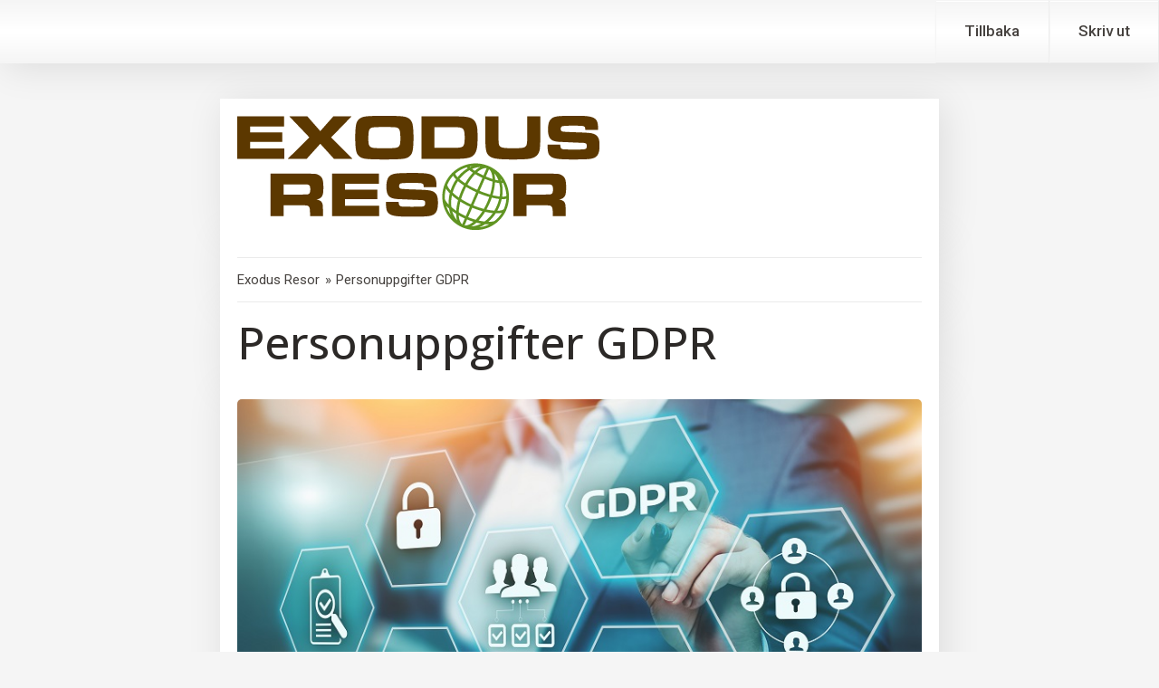

--- FILE ---
content_type: text/html
request_url: https://www.exodusresor.se/personuppgifter-gdpr?print=yes
body_size: 7621
content:
<!doctype html><html lang="sv" class="chrome blink mac chrome131 notTouchDevice notIE notMobileDevice no-js"><head><meta charset="windows-1252"><meta name="viewport" content="minimum-scale=0.1, maximum-scale=1.6"><title>Personuppgifter GDPR</title><meta name="robots" content="noindex,nofollow"><meta name="SKYPE_TOOLBAR" content="SKYPE_TOOLBAR_PARSER_COMPATIBLE"><meta name="format-detection" content="telephone=no"><meta property="og:type" content="website"><meta property="og:title" content="Personuppgifter GDPR"><meta property="og:image" content="https://www.exodusresor.se/upload/images/ovrigt/huvudbild_800pxl/adobestock_192094653_gdpr_800pxl.jpg"><meta property="og:url" content="https://www.exodusresor.se/personuppgifter-gdpr"><meta property="og:description" content="Dataskyddspolicy f&#246;r Exodus Resor -  Personuppgiftsansvarig Personuppgiftsansvarig &#228;r Exodus Resor / Tran&#229;s Resebyr&#229; AB. Skyddet av dina personuppgifter &#228;r v..."><meta property="og:site_name" content="Exodus Resor"><meta property="og:locale" content="sv_SE"><meta name="application-name" content="Exodus Resor"><meta name="msapplication-TileColor" content="#203457"><meta name="msapplication-config" content="/clientfiles/cm4-ER/images/logo-icons/browserconfig.asp"><meta name="theme-color" content="#203457"><link rel="preconnect" href="https://fonts.gstatic.com"><link href="https://fonts.googleapis.com/css2?family=Open+Sans:wght@300%3B400%3B500&family=Roboto:ital,wght@0,400%3B0,500%3B1,400&display=swap" rel="stylesheet"><link href="/uploadintern/css/ER-enableFixedWidthSiteVersion-251208-104727.css" rel="stylesheet"><link href="/clientfiles/cm4-ER/css/variables-css.asp" rel="stylesheet"><link href="/clientfiles/cm4-ER/css/print-friendly.css" rel="stylesheet"><link href="https://www.exodusresor.se/upload/images/ovrigt/huvudbild_800pxl/adobestock_192094653_gdpr_800pxl.jpg" rel="image_src"><link rel="apple-touch-icon" sizes="180x180" href="/clientfiles/cm4-ER/images/logo-icons/apple-touch-icon.png"><link rel="icon" type="image/png" sizes="32x32" href="/clientfiles/cm4-ER/images/logo-icons/favicon-32x32.png"><link rel="icon" type="image/png" sizes="16x16" href="/clientfiles/cm4-ER/images/logo-icons/favicon-16x16.png"><link rel="manifest" href="/clientfiles/cm4-ER/images/logo-icons/manifest.asp"><link rel="mask-icon" href="/clientfiles/cm4-ER/images/logo-icons/safari-pinned-tab.svg" color="#203457"><link rel="shortcut icon" href="/clientfiles/cm4-ER/images/logo-icons/favicon.ico"><link rel="apple-touch-startup-image" href="/clientfiles/cm4-ER/images/logo-icons/apple-touch-startup-image.jpg"><script src="//ajax.googleapis.com/ajax/libs/jquery/3.6.0/jquery.min.js" integrity="sha384-vtXRMe3mGCbOeY7l30aIg8H9p3GdeSe4IFlP6G8JMa7o7lXvnz3GFKzPxzJdPfGK" crossorigin="anonymous"></script><script>if (typeof jQuery == 'undefined') {document.write(unescape("%3Cscript src='/clientfiles/cm4-ER/js/jquery.1.72.js'%3E%3C/script%3E"));}</script><script src="https://code.jquery.com/ui/1.13.0/jquery-ui.min.js" integrity="sha256-hlKLmzaRlE8SCJC1Kw8zoUbU8BxA+8kR3gseuKfMjxA=" crossorigin="anonymous"></script><script src="/uploadintern/css/ER-default-251208-104727.js"></script>
		<script>
			(function(i,s,o,g,r,a,m){i['GoogleAnalyticsObject']=r;i[r]=i[r]||function(){
			(i[r].q=i[r].q||[]).push(arguments)},i[r].l=1*new Date();a=s.createElement(o),
			m=s.getElementsByTagName(o)[0];a.async=1;a.src=g;m.parentNode.insertBefore(a,m)
			})(window,document,'script','//www.google-analytics.com/analytics.js','ga');

			ga('create', 'UA-37213002-4', 'auto');
			ga('send', 'pageview');
		</script>
		</head><body dir="ltr" class="general generic company-er itype-7 type-general id-436 render-print-version no-leftmenu-id cm4-ER"><ul class="renderPrintVersionMenu do-not-print" style="visibility:hidden;"><li><a href="/personuppgifter-gdpr" class="link-back">Tillbaka</a></li><li><a href="javascript:window.print()" class="link-print">Skriv ut</a></li></ul><div class="id-wrapper-header wrapper offcanvas-visible"><div class="wrapper-inner"><header class="id-header section main-section"><div class="main-section-inner offcanvas-visible"><div class="id-logo"><a href="/" title="Tillbaka till startsidan" class="logo-inner"><img src="/clientfiles/cm4-ER/images/logo.png" alt="Exodus Resor"></a></div></div></header></div></div><div class="after-header"></div><div class="id-wrapper-section-body wrapper-section"><div class="id-wrapper-breadcrumbs wrapper offcanvas-visible"><div class="wrapper-inner grid-container"><div class="grid-row"><div class="breadcrumbs offcanvas-visible grid-col-xs-12 grid-col-xs-offset-0" ><div class="breadcrumbs-inner"><a href="/" id="breadcrumbStart" onclick='delete_cookie("LeftMenuID");'><span>Exodus Resor</span></a><span class="breadcrumbIcon breadcrumbIcon0"> &raquo; </span><span class="breadcrumbEnd">Personuppgifter GDPR</span></div></div></div></div></div><div class="id-wrapper-heading wrapper offcanvas-visible"><div class="wrapper-inner grid-container"><div class="grid-row"><div class="grid-clearfix visible-xs visible-xs2 visible-sm visible-sm2 visible-sm3 visible-md visible-md2 visible-lg"></div><h1 class="main-header grid-col-xs-12 grid-col-xs-offset-0" ><span style="display:block;" class="main-header-inner">Personuppgifter GDPR</span></h1></div></div></div><div class="id-wrapper-body wrapper offcanvas-visible"><div class="id-page wrapper-inner grid-container"><div class="grid-row"><div class="grid-col-xs-12 grid-col-xs-offset-0" ><div class="main-figure main-figure-image box"><div class="box-inner"><img src="https://www.exodusresor.se/upload/images/ovrigt/huvudbild_800pxl/adobestock_192094653_gdpr_800pxl.jpg" alt="" width="800" height="450"  class="static-image" loading="lazy"></div></div></div><div class="grid-clearfix visible-xs visible-xs2 visible-sm visible-sm2 visible-sm3 visible-md visible-md2 visible-lg"></div><main class="grid-col-xs-12 grid-col-xs-offset-0 id-content main-section" id="content"><div class="main-section-inner"><div id="oversikt" class="main-desc ckeditor-content text1"><h2>Dataskyddspolicy f&ouml;r Exodus Resor</h2><p><strong>Personuppgiftsansvarig</strong></p><p>Personuppgiftsansvarig &auml;r Exodus Resor / Tran&aring;s Resebyr&aring; AB. Skyddet av dina personuppgifter &auml;r viktigt f&ouml;r oss. Skyddet &auml;r &auml;ven lagreglerat i Personuppgiftslagen som ers&auml;tts av Dataskyddsf&ouml;rordningen (GDPR, General Data Protection Regulation) den 25 maj 2018. Nedan kan du l&auml;sa om hur vi hanterar dina personuppgifter och vilka r&auml;ttigheter du har. Om du vill kontakta oss g&ouml;r du det p&aring; Exodus Resor, <span class="adr-item postal-code">Vasagatan 27, SE-573 31 </span> <span class="adr-item locality">Tran&aring;s</span> , telefon <span class="value">+46 (0)46 14 05 90</span>, eller e-post <span class="value">info@exodusresor.se</span>.</p><p><strong>Vilka personuppgifter som samlas in</strong></p><p>Personuppgifter som kommer att behandlas inkluderar, men &auml;r inte begr&auml;nsat till, namn, f&ouml;delsedatum, k&ouml;n, adress, e-postadress och telefonnummer.</p><p>Vi kan &auml;ven komma att behandla &ouml;nskem&aring;l om specialkost eller s&auml;rskild information fr&aring;n dig om ditt h&auml;lsotillst&aring;nd inf&ouml;r resan n&auml;r detta &auml;r relevant f&ouml;r att kunna fullg&ouml;ra resan.</p><p>Personuppgifterna l&auml;mnar du sj&auml;lv i samband med best&auml;llning av resa, best&auml;llning av broschyr eller nyhetsbrev, via telefon, mail, best&auml;llning hos v&aring;ra &aring;terf&ouml;rs&auml;ljare eller vid bes&ouml;k hos oss.</p><p><strong>&Auml;ndam&aring;l med personuppgiftsbehandlingen</strong></p><p>Dina personuppgifter kommer att behandlas f&ouml;r att vi skall kunna fullg&ouml;ra v&aring;ra &aring;taganden i best&auml;llda resor och till&auml;ggsprodukter samt h&aring;lla dig informerad om aktuella resor och liknande.</p><p>Behandling av dina personuppgifter kan &auml;ven komma att ske f&ouml;r att vi skall kunna uppfylla f&ouml;rpliktelser enligt lagar, f&ouml;rordningar och f&ouml;r att hantera fr&aring;gor och klagom&aring;l.</p><p>Ut&ouml;ver ovan angivna &auml;ndam&aring;l samtycker du till att dina personuppgifter kan komma att anv&auml;ndas f&ouml;r &auml;ndam&aring;len nedan samt utg&ouml;ra underlag f&ouml;r v&aring;ra marknads- och kundanalyser, riskhantering och statistik f&ouml;r att kunna ge dig ett b&auml;ttre reseerbjudande och b&auml;ttre service.</p><p>Vi kan, om du inte skriftligen har motsatt dig direkt marknadsf&ouml;ring, &auml;ven komma att anv&auml;nda dina personuppgifter f&ouml;r att tillhandah&aring;lla olika erbjudanden om tj&auml;nster och/eller produkter fr&aring;n oss. Du kan n&auml;r som helst avregistrera dig fr&aring;n marknadsf&ouml;ring t ex genom l&auml;nk i nyhetsbrev.</p><p>Genom att l&auml;mna uppgifter om ditt h&auml;lsotillst&aring;nd samtycker du till att vi behandlar denna personuppgift i syfte att tillhandah&aring;lla den resa, annan tj&auml;nst och/eller produkt som du best&auml;llt. Uppgifter om h&auml;lsotillst&aring;nd anv&auml;nds aldrig f&ouml;r statistik, marknadsanalyser eller marknadsf&ouml;ring.</p><p><strong>Lagring av personuppgifter</strong></p><p>Vi lagrar personuppgifter s&aring; l&auml;nge det &auml;r n&ouml;dv&auml;ndigt f&ouml;r att uppfylla &auml;ndam&aring;len ovan. Normalt lagrar vi dina personuppgifter i 2 &aring;r fr&aring;n det att din senaste resa genomf&ouml;rts eller fr&aring;n det att du haft kontakt med oss i &ouml;vrigt. N&auml;r du anm&auml;lt dig till att f&aring; nyhetsbrev och erbjudanden fr&aring;n oss sparar vi dina uppgifter tills vidare. Du kan n&auml;r som helst enkelt via l&auml;nk i nyhetsbrev eller genom att kontakta oss p&aring; adress enligt ovan avanm&auml;la dig och f&aring; alla dina uppgifter borttagna.</p><p>I vissa fall kan vi beh&ouml;va lagra uppgifter under l&auml;ngre tid n&auml;r det kr&auml;vs av lag (t ex bokf&ouml;ringslag) eller vid t ex reklamation.</p><p><strong>Vilka som kan komma att behandla personuppgifterna</strong></p><p>Dina personuppgifter behandlas av v&aring;r personal samt av v&aring;ra samarbetspartners f&ouml;r systemtj&auml;nster och administrativa tj&auml;nster.</p><p>Dina personuppgifter kan &auml;ven komma att behandlas inom resebranschen, t ex av flygbolag, bussbolag, hotell och lokala samarbetspartners p&aring; resm&aring;let. Endast n&ouml;dv&auml;ndig information l&auml;mnas vid varje s&aring;dant tillf&auml;lle.</p><p><strong>Behandling av personuppgifter i l&auml;nder utanf&ouml;r EU och EES</strong></p><p>Beroende p&aring; var ditt resm&aring;l &auml;r bel&auml;get och vilka samarbetspartners som anv&auml;nds kan dina personuppgifter komma att behandlas utanf&ouml;r EU och EES. &Auml;ven om slutm&aring;let f&ouml;r en resa &auml;r inom EU / EES kan t ex transportbolag och hotell vara baserade utanf&ouml;r EU / EES. Endast den information som beh&ouml;vs f&ouml;r genomf&ouml;rande av resan och andra tj&auml;nster l&auml;mnas till samarbetspartners.</p><p>Genom att l&auml;mna dina personuppgifter till oss samtycker du till att vi behandlar personuppgifter utanf&ouml;r EU och EES och &auml;r medveten om att lagstiftning f&ouml;r skydd av personuppgifter kan vara l&auml;gre &auml;n inom EU&nbsp;och EES.</p><p><strong>Dina r&auml;ttigheter till uppgifter om dig</strong>.</p><p>Du har r&auml;tten att, n&auml;r som helst, &aring;terkalla ditt samtycke till att vi behandlar de uppgifter som du har l&auml;mnat till oss.</p><p>Detta inneb&auml;r att du ocks&aring; kan beg&auml;ra r&auml;ttning eller radering av dina personuppgifter. En s&aring;dan beg&auml;ran g&ouml;rs skriftligen till oss. Dina uppgifter kommer d&aring; att vara korrigerade eller raderade inom en m&aring;nads tid. Om du har en aktuell resa som inte &auml;r genomf&ouml;rd eller avslutad, eller har en p&aring;g&aring;ende reklamation eller liknande kommer uppgifterna raderas inom en m&aring;nad efter detta slutf&ouml;rts.</p><p>Du kan med ditt l&ouml;senord och e-post logga in p&aring; Min Sida och se personuppgifter vi lagrar om dig och dina resor. Du kan d&auml;r &auml;ven r&auml;tta och uppdatera uppgifter. Du kan &auml;ven kontakta oss med beg&auml;ran om att f&aring; tillg&aring;ng till den registrerade information som vi har om dig, vilket vi kommer att l&auml;mna inom en m&aring;nad.</p><p><strong>Vill du veta mer om Dataskyddsf&ouml;rordningen (GDPR)?&nbsp;</strong></p><p>P&aring; datainspektionens webbplats, <a href="https://www.datainspektionen.se" target="_blank">datainspektionen.se</a>, finns mer information om dataskyddsf&ouml;rordningen (GDPR).</p></div></div></main></div></div></div><div class="id-wrapper-menu-multicol-before"></div></div><div class="id-wrapper-footer wrapper"><div class="wrapper-inner grid-container"><div style="border-top:1px solid silver;padding-top:0.75em;margin-top: 1.5em;text-align: center;">Source: https://www.exodusresor.se/personuppgifter-gdpr</div></div></div><div class="membersof-container"><div class="grid-container"> <div class="grid-col-xs-12 grid-col-xs-offset-0" ><div class="membersof-box box"><div class="box-inner"><strong class="box-title">Vi är en del av Tranås Resebyrå AB</strong><ul class="box-desc membersof-list"><li class="membersof-item membersof-kingtours"><a href="https://www.kingtours.se" title="King Tours" class="membersof-item-inner" rel="noopener" target="_blank"><img width="220px" src="/clientfiles/cm4-shared/images/kingtours.jpg" alt="King Tours" /></a></li><li class="membersof-item membersof-andersons"><a href="https://www.andersons.se/" title="Anderson's African Adventures" class="membersof-item-inner" rel="noopener" target="_blank"><img width="220px" src="/clientfiles/cm4-shared/images/andersons.jpg" alt="Anderson's African Adventures" /></a></li><li class="membersof-item membersof-tourafrica"><a href="https://www.tourafrica.se/" title="Tour Africa" class="membersof-item-inner" rel="noopener" target="_blank"><img width="220px" src="/clientfiles/cm4-shared/images/tourafrica2.png" alt="Tour Africa" /></a></li><li class="membersof-item membersof-klosterresor"><a href="http://klosterresor.se/" title="Klosterresor" class="membersof-item-inner" rel="noopener" target="_blank"><img width="220px" src="/clientfiles/cm4-shared/images/klosterresor.jpg" alt="Klosterresor" /></a></li><li class="membersof-item membersof-tranasresebyra"><a href="https://www.tranas-resebyra.se/" title="Tranås Resebyrå" class="membersof-item-inner" rel="noopener" target="_blank"><img width="220px" src="/clientfiles/cm4-shared/images/tranasresebyra.jpg" alt="Tranås Resebyrå" /></a></li></ul></div></div></div></div></div>
<style>



/*----------- MASTER -----------*/
.membersof-list,
.membersof-item{
	list-style:none;
	margin:0 auto;
	padding:0;
	display:block;
}

.membersof-box,
.membersof-list,
.membersof-item-inner,
.membersof-box .box-desc{
	text-align:center;
}

.membersof-box:after{
	content:"";
	display:table;
	clear:both;
}

.lte7 .membersof-box{
	zoom:1;
}

.membersof-item img {
	max-height: 50px;
    width: auto;
}
.membersof-item{
	-webkit-box-sizing:border-box;
	-moz-box-sizing:border-box;
	box-sizing:border-box;
	padding: 0.375em;
	max-width:320px;
	display:inline-block;
	line-height:0;
	vertical-align:top;
	padding-top:0!important;
	padding-bottom:0!important;
}

.membersof-item-inner{
	display: block;
	/*border:1px solid #000;*/
	/* background-color:#fff; */
	padding: 0.375em;
}


/*------------- MQ -------------*/
@media screen and (min-width:1px) and (max-width:479px){
	.membersof-item{
		display:block;
	}
}




@media screen and (min-width:480px) and (max-width:649px){
	.membersof-item{
		width:50%;
	}
}


@media screen and (min-width:650px) and (max-width:1219px){
	.membersof-item{
		padding-left:0;
		padding-right:0.75em;
	}
	
	.membersof-item:last-child{
		padding-right:0;
	}
}


/*---------- DESKTOP -----------*/
@media screen and (min-width:1220px){
	.membersof-item{
		padding:0.75em 1.5em 0.75em 0;
	}
	
	.membersof-item:last-child{
		padding-right:0;
	}
	
	.fixedWidthSiteVersion .membersof-item{
		float:left;
	}	
}
</style>
<div class="id-wrapper-end-footer wrapper"><div class="wrapper-inner"></div></div><script>(function(h){h.className = h.className.replace("no-js","js")})(document.documentElement);document.body.className += " loading-page";$(document).ajaxStart(function(){$("body").addClass("loading-ajax");});function addGridBodyClass(viewportWidth) {if ($("body.fixedWidthSiteVersion").length) {$("body").addClass("min-xs min-xs2 min-sm min-sm2 min-sm3 min-md min-md2 min-lg layout-lg");}else{$("body").removeClass("min-xs min-xs2 min-sm min-sm2 min-sm3 min-md min-md2 min-lg");if (viewportWidth >= 1200) {$("body").addClass("min-lg");} if (viewportWidth >= 1024) {$("body").addClass("min-md2");} if (viewportWidth >= 960) {$("body").addClass("min-md");} if (viewportWidth >= 840) {$("body").addClass("min-sm3");} if (viewportWidth >= 720) {$("body").addClass("min-sm2");} if (viewportWidth >= 600) {$("body").addClass("min-sm");} if (viewportWidth >= 480) {$("body").addClass("min-xs2");} if (viewportWidth >= 320) {$("body").addClass("min-xs");}$("body").removeClass("layout-xs layout-xs2 layout-sm layout-sm2 layout-sm3 layout-md layout-md2 layout-lg");if (viewportWidth >= 1200) {$("body").addClass("layout-lg");} else if (viewportWidth >= 1024) {$("body").addClass("layout-md2");} else if (viewportWidth >= 960) {$("body").addClass("layout-md");} else if (viewportWidth >= 840) {$("body").addClass("layout-sm3");} else if (viewportWidth >= 720) {$("body").addClass("layout-sm2");} else if (viewportWidth >= 600) {$("body").addClass("layout-sm");} else if (viewportWidth >= 480) {$("body").addClass("layout-xs2");} else if (viewportWidth >= 320) {$("body").addClass("layout-xs");}}}$(window).on("load",function(){$(".multiselect-multi select").multiselect({selectedList:3,refresh: function(){$(".ui-multiselect-menu .searchbox-multiselect-footer-list").remove();$(".ui-multiselect-menu:not(.ui-multiselect-single)").append("<ul class=\"searchbox-multiselect-footer-list\"><li class=\"searchbox-multiselect-footer-item searchbox-multiselect-footer-close\"><a href=\"#\" class=\"searchbox-multiselect-footer-item-inner searchbox-multiselect-footer-close-inner button button-skin-a\" title=\"Vidare\" aria-label=\"Vidare\" onclick=\"$(this).closest('.ui-multiselect-menu').find('.ui-multiselect-close').trigger('click');return false;\">Vidare</a></li></ul>");},position: {my:"center top",at:"center bottom",collision:"none none"},height:"auto",noneSelectedText:"Välj",selectedText:"# valda",checkAllText: "Välj alla",uncheckAllText: "Avmarkera alla"});$(".multiselect-single select").multiselect({selectedList:1,multiple:false,header:false,position: {my:"center top",at:"center bottom",collision:"none none"},height:"auto",noneSelectedText:"Välj",selectedText:"# valda",checkAllText: "Välj alla",uncheckAllText: "Avmarkera alla"});$(".searchbox-horizontal .multiselect-multi select").multiselect({selectedList:3,refresh: function(){$(".ui-multiselect-menu .searchbox-multiselect-footer-list").remove();$(".ui-multiselect-menu:not(.ui-multiselect-single)").append("<ul class=\"searchbox-multiselect-footer-list\"><li class=\"searchbox-multiselect-footer-item searchbox-multiselect-footer-close\"><a href=\"#\" class=\"searchbox-multiselect-footer-item-inner searchbox-multiselect-footer-close-inner button button-skin-a\" title=\"Vidare\" aria-label=\"Vidare\" onclick=\"$(this).closest('.ui-multiselect-menu').find('.ui-multiselect-close').trigger('click');return false;\">Vidare</a></li></ul>");},position: {my:"center top",at:"center bottom",collision:"none none"},height:"auto",noneSelectedText:"Välj",selectedText:"# valda",checkAllText: "Välj alla",uncheckAllText: "Avmarkera alla",classes:'ui-multiselect-searchbox-horizontal'});});function reloadAttachedPageIframe(pageID) {if ($('#'+pageID+' iframe').length>0) {$('#'+pageID+' iframe').attr('src', function (i,val) { return val; });}}$(document).ready(function(){expandAllToggleBoxes();});$(window).on("load",function(){$("body").removeClass("loading-page");});$(document).ajaxStop(function(){$("body").removeClass("loading-ajax");});</script><script>$(document).ready(function(){if (window.opener && window.opener !== window){$(".renderPrintVersionMenu .link-back").text("Stäng").attr("onclick","return !window.close();");}});$(window).on("load",function(){$(".renderPrintVersionMenu").css({"visibility": ""});javascript:window.print();});</script><script type="application/ld+json">{"@context": "https://schema.org","@type": "Organization","url": "https://www.exodusresor.se","logo": "/clientfiles/cm4-ER/images/logo.png"}</script><script type="application/ld+json">{"@context": "https://schema.org","@type": "LocalBusiness","name": " Exodus Resor","image": "/clientfiles/cm4-ER/images/logo.png","@id": "https://www.exodusresor.se","url": "https://www.exodusresor.se","telephone": "+46046140590","email": "info@exodusresor.se","address": {"@type": "PostalAddress","streetAddress": "Vasagatan 27","addressLocality": "Tranås","postalCode": "SE-573 31","addressCountry": "Sverige"},"sameAs": ["https://www.facebook.com/exodusresor/","https://www.youtube.com/@ExodusResor1","https://www.instagram.com/exodusresor/"]}</script><script type="application/ld+json">{"@context":"https://schema.org/","@type":"BreadcrumbList","itemListElement":[{"@type":"ListItem","position":1,"item":{"@id":"https://www.exodusresor.se","name":"Hem"}},{"@type":"ListItem","position":2,"item":{"@id":"https://www.exodusresor.se/personuppgifter-gdpr","name":"Personuppgifter GDPR"}}]}</script></body></html>

--- FILE ---
content_type: text/css
request_url: https://www.exodusresor.se/clientfiles/cm4-ER/css/variables-css.asp
body_size: 1044
content:
:root{--color-text-body:#46423f;--color-text-heading:#2c2927;--color-link:#549433;--color-link-dark:#4a872b;--color-price:#9d0d27;--color-price-dark:#8f0a22;--color-alert:#9d0d27;--color-alert-dark:#8f0a22;--color-warning:#b22222;--color-warning-dark:#8B0000;--color-rating:#ffc200;--color-rating-dark:#e69c00;--color-base:#5c3800;--color-base-dark:#4e3000;--color-darkgray:#46423f;--color-darkgray-dark:#302d2b;--color-midgray:#9d9994;--color-midgray-dark:#89857f;--color-lightgray:#f5f5f5;--color-lightgray-dark:#ebebeb;--color-background-text:#fff;--color-accent:#549433;--color-accent-dark:#4a872b;--color-1:#f9c624;--color-1-dark:#f6aa16;--color-2:#55c87f;--color-2-dark:#33ac4c;--color-error:#b22222;--color-print-text-body:#46423f;--color-print-text-heading:#2c2927;--color-print-link:#549433;--color-print-rating:#ffc200;--color-print-lightgray:#f5f5f5;--color-print-lightgray-dark:#ebebeb;--font-family-body:'Roboto',sans-serif;--font-weight-body:400;--text-transform-body:none;--font-style-body:normal;--font-family-body-bold:'Roboto',sans-serif;--font-weight-body-bold:500;--text-transform-body-bold:none;--font-style-body-bold:normal;--font-family-body-italic:'Roboto',sans-serif;--font-weight-body-italic:400;--text-transform-body-italic:none;--font-style-body-italic:oblique;--font-family-heading:'Open Sans',sans-serif;--font-weight-heading:500;--text-transform-heading:none;--font-style-heading:normal;--font-family-preamble:'Open Sans',sans-serif;--font-weight-preamble:400;--text-transform-preamble:none;--font-style-preamble:normal;--font-family-quotation:'Open Sans',sans-serif;--font-weight-quotation:400;--text-transform-quotation:none;--font-style-quotation:italic;--font-family-button:'Roboto',sans-serif;--font-weight-button:500;--text-transform-button:none;--font-style-button:normal;--letter-spacing-button:0;--font-size-button:1em;--line-height-button:1.5;--letter-spacing-button:0;--margin-button:0;--padding-button:.563em .813em;--font-size-body:1.6rem;--line-height-body:1.5;--letter-spacing-body:0;--font-family-h1:'Open Sans',sans-serif;--font-weight-h1:500;--text-transform-h1:none;--font-style-h1:normal;--font-size-h1:2.875em;--line-height-h1:1.2;--letter-spacing-h1:0;--margin-top-h1:0;--padding-top-h1:0;--padding-bottom-h1:.55em;--margin-bottom-h1:0;--font-family-h2:'Open Sans',sans-serif;--font-weight-h2:500;--text-transform-h2:none;--font-style-h2:normal;--font-size-h2:2em;--line-height-h2:1.25;--letter-spacing-h2:0;--margin-top-h2:0;--padding-top-h2:0;--padding-bottom-h2:.375em;--margin-bottom-h2:0;--font-family-h3:'Open Sans',sans-serif;--font-weight-h3:500;--text-transform-h3:none;--font-style-h3:normal;--font-size-h3:1.5em;--line-height-h3:1.334;--letter-spacing-h3:0;--margin-top-h3:0;--padding-top-h3:0;--padding-bottom-h3:.25em;--margin-bottom-h3:0;--font-family-box-title:'Open Sans',sans-serif;--font-weight-box-title:500;--text-transform-box-title:none;--font-style-box-title:normal;--font-size-box-title:1.5em;--line-height-box-title:1.334;--letter-spacing-box-title:0;--margin-top-box-title:0;--padding-top-box-title:0;--padding-bottom-box-title:.65em;--margin-bottom-box-title:0;--border-radius-box:4px;--border-radius-image:5px;--border-radius-button:.215em;--border-radius-input:2px;--color-print-lightgray-dark-rgb:235,235,235;--color-print-lightgray-rgb:245,245,245;--color-print-rating-rgb:255,194,0;--color-print-link-rgb:84,148,51;--color-print-text-heading-rgb:44,41,39;--color-print-text-body-rgb:70,66,63;--color-error-rgb:178,34,34;--color-2-dark-rgb:51,172,76;--color-2-rgb:85,200,127;--color-1-dark-rgb:246,170,22;--color-1-rgb:249,198,36;--color-accent-dark-rgb:74,135,43;--color-accent-rgb:84,148,51;--color-background-text-rgb:255,255,255;--color-lightgray-dark-rgb:235,235,235;--color-lightgray-rgb:245,245,245;--color-midgray-dark-rgb:137,133,127;--color-midgray-rgb:157,153,148;--color-darkgray-dark-rgb:48,45,43;--color-darkgray-rgb:70,66,63;--color-base-dark-rgb:78,48,0;--color-base-rgb:92,56,0;--color-rating-dark-rgb:230,156,0;--color-rating-rgb:255,194,0;--color-warning-dark-rgb:139,0,0;--color-warning-rgb:178,34,34;--color-alert-dark-rgb:143,10,34;--color-alert-rgb:157,13,39;--color-price-dark-rgb:143,10,34;--color-price-rgb:157,13,39;--color-link-dark-rgb:74,135,43;--color-link-rgb:84,148,51;--color-text-heading-rgb:44,41,39;--color-text-body-rgb:70,66,63}

--- FILE ---
content_type: text/css
request_url: https://www.exodusresor.se/clientfiles/cm4-ER/css/print-friendly.css
body_size: 3644
content:
body.debug{
	/* visibility:visible; */
}
/**
 *	
 *	LS:
 *	Print-friendly CSS for CM3 (print-friendly.css)
 *	This is NOT a general @media print CSS file!
 *	this CSS file is used to override some of the standard CSS when print page / mode is active (renderPrintVersion = TRUE -> 'body.renderPrintVersion')
 *
 	* print-media-queries.css
 * 	The css file that should be included further up in the DOM when this css-file is in use is called 'print-media-queries.css'
 * 	print-media-queries.css contains CSS for print (@MEDIA PRINT)
 * 	Some of the styles from here have been copied to this file (print-friendly.css) to simulate print view on SCREEN.
 */

/** COPIED CSS FROM PRINT (print-media-queries.css) */
*{
	background:none transparent!important;
	text-shadow:none!important;
	color:var(--color-print-text-body)!important;
}
h1,
h2,
h3,
h4,
h5,
h6,
h1 a,
h2 a,
h3 a,
h4 a,
h5 a,
h6 a,
h1 span,
h2 span,
h3 span,
h4 span,
h5 span,
h6 span,
.box-title,
.box-title a,
.box-title span{
	color:var(--color-print-text-heading)!important;
}
.ckeditor-content a,
a.readmore{
	color:var(--color-print-link)!important;
	font-weight:bolder;
}
.ckeditor-content a:after{
	color:var(--color-print-text-body)!important;
	font-weight:lighter;
}
.icon-star,
.icon-star-half,
.rating-star,
.rating-star-half,
.rating-plus,
.box-title .icon-star,
.box-title .icon-star-half,
.box-title .rating-star,
.box-title .rating-star-half,
.box-title .rating-plus{
	color:var(--color-print-rating)!important;
}
.icon-star-non,
.rating-nostar,
.box-title .icon-star-non,
.box-title .rating-nostar{
	color:var(--color-print-lightgray)!important;
}
/**/
html,
body{
	margin:0;
	padding:0;
}
img{
	border:none;
	max-width:100% !important;
}
abbr[title]:after{
	content:" ( " attr(title) " )";
}
a[href]:after{
	content:" ( url: " attr(href) " )";
	font-size:13px;
	font-size:1.3rem;
	/* word-break:normal; */
	/*overflow-wrap:break-word;*/
	overflow-wrap:anywhere;
	/*opacity:0.75;*/
}
a.readmore:after{
	content:" \00BB\0020( url: " attr(href) " )";
}
.lte8 p a:after{
	zoom:1;
	filter:alpha(opacity=6);
}
a[href^="#"]:after,
a[href="/"]:after,
a[href^="javascript:"]:after,
h1 a:after,
h2 a:after,
h3 a:after,
h4 a:after,
h5 a:after,
h6 a:after,
a.title:after,
.title a:after,
.breadcrumbs-inner a:after,
.renderPrintVersionMenu a:after,
a.box-image:after,
.box-image a:after,
.banner-columns a:after,
.secondary-menu a:after,
.hotellist-item a:after,
a.button:after,
a.link-callto:after,
.pagination-info:after, 
.pager a[href]:after, 
.pagination a[href]:after, 
.box-nav a[href]:after,
.id-header a:after,
.main-figure a:after,
.ckeditor-content .readmore:after{
	display:none;
}
thead{
	display:table-header-group;
}
.do-not-print{
	display:none!important;
}
 /* 
 	* PRINT FRIENDLY page styles
 */

html{
	font-size:8pt;
}
h1{
	/*border-bottom:1px solid var(--color-print-lightgray-dark);*/
	/*margin-bottom:18px;*/
}
a,
a:hover{
	text-decoration:none!important;
}
.wrapper,
.wrapper-inner{
	box-shadow:none!important;
	border:none!important;
}
.wrapper,
.wrapper-inner,
.main-section:not([class^="grid-col-"]):not([class*=" grid-col-"]),
.main-section-inner{
	width:100%!important;
	max-width:100%!important;
}
.wrapper,
.wrapper-inner,
.main-section:not([class^="grid-col-"]):not([class*=" grid-col-"]){
	padding:0!important;
	margin:0 auto!important;
}
.main-section-inner{
	padding-left:0!important;
	padding-right:0!important;
	margin-left:0!important;
	margin-right:0!important;
}
.main-section:not([class^="grid-col-"]):not([class*=" grid-col-"]),
.main-section-inner{
	position:static!important;
	box-shadow:none!important;
}
.main-section:not([class^="grid-col-"]):not([class*=" grid-col-"]),
.main-section-inner,
.main-figure.main-section:not([class^="grid-col-"]):not([class*=" grid-col-"]){
	float:none!important;
	clear:none!important;
}
.id-header .main-section-inner:before{
	display:none!important
}
.id-logo,
.id-logo img,
.id-logo span,
.logo-inner{
	opacity:inherit!important;
	visibility:visible!important;
	background:none transparent!important;
}
.box-section,
.box,
.box-inner,
.box-title,
.box-desc,
.box-image,
.box-nav{
	margin-left:0;
	margin-right:0;
}
/**/
.box-image:before, 
.main-figure-image .box-inner:before{
	display:none!important;
}
/* Remove placeholder (full width boxes) */
.box-image:before, 
.main-figure-image .box-inner:before{
	display:none!important;
}
/** 
 * Remove fill out image container with image when there is no placeholder
 */
@supports (object-fit:cover){	
	.box-image img, 
	.main-figure-image .box-inner img,
	.box-image-inner,
	.box-image a{
		position:static;
		width:auto;
		height:auto;
		max-width:100%;
	}
}
/** 
 * Keep placeholder
 */
.hoverbox .box-image:before{
	display:block!important;
}
/** 
 * Fill out image container with image
 */
@supports (object-fit:cover){
	.hoverbox .box-image{
		position:relative;
	}
	.hoverbox .box-image img,
	.hoverbox .box-image-inner,
	.hoverbox .box-image a{
		position:absolute;
		top:0;
		right:0;
		bottom:0;
		left:0;
		width:100%;
		height:100%;
		max-width:100%;
		margin:auto;
	}
	.hoverbox .box-image img{
		object-fit:cover;
		object-position:0 50%;
	}
}
/**/
.breadcrumbs-inner{
	margin-top:3mm;
}
.button,
.pager a{
	border-color:#000!important;
	color:#000!important;
	background:none #fff!important;
	text-shadow:none!important;
	box-shadow:none!important;
}
.pager .active a{
	border-color:transparent!important;
	color:#000!important;
	background-color:transparent!important;
}
/**
 * Remove objects
*/

.anchormenu-box{
	display:none!important;
}
.destination-priceinfobox{
	display:none!important;
}
/**/
.wrapper,
.fixedWidthSiteVersion .wrapper{
	min-width:0!important;
}
.wrapper-inner{
	max-width:800px!important;
}
.fixedWidthSiteVersion .wrapper-inner{
	/*width:800px!important;*/
}
.id-wrapper-header,
.id-wrapper-breadcrumbs{
	position:static!important;
	-webkit-transform:none!important;
	transform:none!important;
}
.id-wrapper-header + .id-wrapper-breadcrumbs .breadcrumbs-inner{
	border-top:none;
}
.id-logo{
	text-align:left;
	width:100%;
	padding:0;
	margin:0;
	position:static!important;
}
.logo-inner,
.id-content:not([class^="grid-col-"]):not([class*=" grid-col-"]){
	padding:0;
	margin:0;
}
/*--- START - overide JS inline style(width and height) for slideshow so that the image becomes responsive to the printed page and not the current screen size (image may get cropped)*/
.main-figure,
.main-figure .box-inner,
.slider-wrapper,
.slider-wrapper *{
	height:auto!important;
	min-height:0!important;
	position:static!important;
}
.main-figure,
.main-figure .box-inner,
.slider-wrapper,
.caroufredsel_wrapper{
	padding-left:0!important;
	padding-right:0!important;
	margin-left:0!important;
	margin-right:0!important;
	min-width:0!important;
	max-width:100%!important;
	width:100%!important;
}
.caroufredsel_wrapper img{
	width:auto!important;
}
.slider-wrapper .inlay-image{
	text-align:center!important;
}
.slidecontainer{
	display:none!important;
}
/* Remove placeholder (full width boxes) */
.slider-wrapper .inlay-image:before{
	display:none!important;
}
/** 
 * Remove fill out image container with image when there is no placeholder
 */
@supports (object-fit:cover){	
	.slider-wrapper .inlay-image img{
		position:static;
		width:auto;
		height:auto;
		max-width:100%;
	}
}
.slidecontainer:first-child{
	display:block!important;
}
/*.lte9 .slider-controls,*/
.slider-controls{
	display:none!important;
}
/*--- END -*/
/**/
/** Hoverbox resets */
.hoverbox-over,
.hoverbox .box-title,
.hoverbox .box-image,
.hoverbox .box-desc,
.hoverbox .box-nav{
	position:static!important;
	visibility:visible!important;
	opacity:1!important;
	-webkit-transform:translateY(0)!important;
	transform:translateY(0)!important;
}
.hoverbox .box-title,
.hoverbox .box-image,
.hoverbox .box-desc,
.hoverbox .box-nav{
	margin-top:0!important;
	margin-bottom:0.375em!important;
	padding:0!important;
}
.hoverbox-over .box-title:before{
	display:none!important;
}
@media screen{
	.wrapper{
		padding:0!important;
		overflow:hidden;
	}
	.wrapper:first-child,
	.id-wrapper-header{
		padding-top:3mm!important;
	}
	.wrapper:last-child,
	.id-wrapper-footer{
		padding-top:3mm!important;
	}
	.do-not-print.renderPrintVersionMenu,
	.do-not-print.devToolbarItem{
		display:block!important;
	}
	.renderPrintVersionMenu,
	.renderPrintVersionMenu li{
		list-style:none;
		padding:0;
		margin:0;
		line-height:0;
		display:inline;
		display:inline-block;
		vertical-align:top;
	}
	.renderPrintVersionMenu li{
		padding-left:0;
		padding-right:0;
	}
	.renderPrintVersionMenu li:first-child{
		padding-left:0;
	}
	.renderPrintVersionMenu li:last-child{
		padding-right:0;
	}
	.renderPrintVersionMenu{
		display:block;
		width:100%;
		text-align:right;
		line-height:1;
		overflow:hidden;
	}
	.renderPrintVersionMenu a,
	.renderPrintVersionMenu a:hover{
		text-decoration:none;
	}
	.renderPrintVersionMenu,
	.renderPrintVersionMenu a{
		background-color:var(--color-print-lightgray)!important;
		background-image:-webkit-linear-gradient(top,rgba(var(--color-print-lightgray-rgb),1) 0%,rgba(255,255,255,1) 46%,rgba(255,255,255,1) 54%,rgba(var(--color-print-lightgray-rgb),1) 100%)!important;
		background-image:linear-gradient(to bottom,rgba(var(--color-print-lightgray-rgb),1) 0%,rgba(255,255,255,1) 46%,rgba(255,255,255,1) 54%,rgba(var(--color-print-lightgray-rgb),1) 100%)!important;
	}
	.renderPrintVersionMenu a{
		text-shadow:none;
		box-shadow:inset 0 1px 0 0 #ffffff,inset 0 -1px 0 0 var(--color-print-lightgray),0 1px 2px var(--color-print-lightgray);
		/*color:var(--color-print-text-body);*/
		border-color:var(--color-print-lightgray) var(--color-print-lightgray-dark) var(--color-print-lightgray-dark) var(--color-print-lightgray);
		border-style:solid;
		border-width:1px;
		/**/
		outline:0 none;
		line-height:1.5;
		font-family:var(--font-family-body-bold);
	font-weight:var(--font-weight-body-bold);
		cursor:pointer;
		display:inline-block;
		vertical-align:top;
		padding:1.25em 1.83em;
		margin:0 auto;
	}
	.renderPrintVersionMenu a:hover{
		text-shadow:none;
		box-shadow:inset 0 1px 0 0 #fff,inset 0 -1px 0 0 var(--color-print-lightgray);
		background-color:var(--color-print-lightgray)!important;
		background-image:none!important;
		color:var(--color-text-print-heading);
		border-color:var(--color-print-lightgray) var(--color-print-lightgray-dark) var(--color-print-lightgray-dark) var(--color-print-lightgray);
	}
	.renderPrintVersionMenu a:active,
	.renderPrintVersionMenu a.active,
	.renderPrintVersionMenu a.active:hover,
	.renderPrintVersionMenu a.active:active{
		text-shadow:2px 2px 2px rgba(255,255,255,0.85);
		box-shadow:inset 0 -1px 1px 0 rgba(255,255,255,0.85);
		background-color:var(--color-print-lightgray)!important;
		background-image:-webkit-linear-gradient(top,rgba(var(--color-print-lightgray-dark-rgb),1) 0%,rgba(var(--color-print-lightgray-rgb),0.22) 55%,rgba(255,255,255,0.15) 60%,rgba(var(--color-print-lightgray-rgb),0.26) 65%,rgba(var(--color-print-lightgray-rgb),1) 100%)!important;
		background-image:linear-gradient(to bottom,rgba(var(--color-print-lightgray-dark-rgb),1) 0%,rgba(var(--color-print-lightgray-rgb),0.22) 55%,rgba(255,255,255,0.15) 60%,rgba(var(--color-print-lightgray-rgb),0.26) 65%,rgba(var(--color-print-lightgray-rgb),1) 100%)!important;
		color:var(--color-text-print-heading);
		border-color:var(--color-print-lightgray-dark) var(--color-print-lightgray) var(--color-print-lightgray) var(--color-print-lightgray-dark);
	}
	.fixedWidthSiteVersion .wrapper{
		min-width:210mm!important;
	}
}
@media screen and (min-width:810px){
	/** Simulate A4 page size (210mm x 297mm) on screen with 5mm white space */
	body{
		background-color:var(--color-print-lightgray)!important;
		padding-bottom:6mm;
	}
	.wrapper,
	.wrapper-inner{
		position:relative;
	}
	.wrapper,
	.wrapper-inner{
		background-color:#fff!important;
	}
	.wrapper{
		box-sizing:border-box!important;
		box-shadow:5px 5px 40px 0 rgba(0,0,0,.1)!important;
		margin:0 auto!important;
		width:210mm!important;
		max-width:100%;
		/*min-height:297mm!important;*/
		padding-left:5mm!important;
		padding-right:5mm!important;
		/* padding-left:3mm!important; */
		/* padding-right:3mm!important; */
	}
	.wrapper .wrapper{
		box-shadow:none!important;
		width:100%!important;
		padding-left:0!important;
		padding-right:0!important;
	}
	.wrapper:first-child,
	.id-wrapper-header{
		padding-top:5mm!important;
		/* padding-top:3mm!important; */
	}
	.wrapper:last-child,
	.id-wrapper-footer{
		padding-bottom:5mm!important;
		/* padding-bottom:3mm!important; */
	}
	.wrapper-inner{
		z-index:1;
		box-shadow:0 0 0 25em #fff!important;
	}
	.renderPrintVersionMenu{
		margin-bottom:6mm;
		box-shadow:5px 5px 40px 0 rgba(0,0,0,0.1)!important;
	}
}
@media screen and (min-height:600px){
	body{
		padding-top:6.375em;
	}
	.renderPrintVersionMenu{
		position:absolute;
		position:fixed;
		top:0;
		left:0;
		z-index:40;
	}
}
@media print{
	*{
		overflow:visible!important;
		/** LS: Fix print cropping bug in Chrome */
	}
	.caroufredsel_wrapper,
	.rating-star,
	.rating-star-half,
	.rating-nostar,
	.rating-plus{
		overflow:hidden!important;
	}
	.box{
		page-break-inside:avoid;
	}
}

--- FILE ---
content_type: text/plain
request_url: https://www.google-analytics.com/j/collect?v=1&_v=j102&a=1985931751&t=pageview&_s=1&dl=https%3A%2F%2Fwww.exodusresor.se%2Fpersonuppgifter-gdpr%3Fprint%3Dyes&ul=en-us%40posix&dt=Personuppgifter%20GDPR&sr=1280x720&vp=1280x720&_u=IEBAAEABAAAAACAAI~&jid=218708911&gjid=142756584&cid=593277783.1768730553&tid=UA-37213002-4&_gid=650422413.1768730553&_r=1&_slc=1&z=1823397252
body_size: -451
content:
2,cG-JBM1XHLS44

--- FILE ---
content_type: application/javascript
request_url: https://www.exodusresor.se/uploadintern/css/ER-default-251208-104727.js
body_size: 63321
content:
!function(e,n,s){function t(e,n){return typeof e===n}function o(){var e,n,s,o,a,i,f;for(var c in r)if(r.hasOwnProperty(c)){if(e=[],n=r[c],n.name&&(e.push(n.name.toLowerCase()),n.options&&n.options.aliases&&n.options.aliases.length))for(s=0;s<n.options.aliases.length;s++)e.push(n.options.aliases[s].toLowerCase());for(o=t(n.fn,"function")?n.fn():n.fn,a=0;a<e.length;a++)i=e[a],f=i.split("."),1===f.length?Modernizr[f[0]]=o:(!Modernizr[f[0]]||Modernizr[f[0]]instanceof Boolean||(Modernizr[f[0]]=new Boolean(Modernizr[f[0]])),Modernizr[f[0]][f[1]]=o),l.push((o?"":"no-")+f.join("-"))}}function a(e){var n=c.className,s=Modernizr._config.classPrefix||"";if(u&&(n=n.baseVal),Modernizr._config.enableJSClass){var t=new RegExp("(^|\\s)"+s+"no-js(\\s|$)");n=n.replace(t,"$1"+s+"js$2")}Modernizr._config.enableClasses&&(n+=" "+s+e.join(" "+s),u?c.className.baseVal=n:c.className=n)}function i(){return"function"!=typeof n.createElement?n.createElement(arguments[0]):u?n.createElementNS.call(n,"http://www.w3.org/2000/svg",arguments[0]):n.createElement.apply(n,arguments)}var l=[],r=[],f={_version:"3.6.0",_config:{classPrefix:"",enableClasses:!0,enableJSClass:!0,usePrefixes:!0},_q:[],on:function(e,n){var s=this;setTimeout(function(){n(s[e])},0)},addTest:function(e,n,s){r.push({name:e,fn:n,options:s})},addAsyncTest:function(e){r.push({name:null,fn:e})}},Modernizr=function(){};Modernizr.prototype=f,Modernizr=new Modernizr;var c=n.documentElement,u="svg"===c.nodeName.toLowerCase(),p=f._config.usePrefixes?" -webkit- -moz- -o- -ms- ".split(" "):["",""];f._prefixes=p,Modernizr.addTest("csspositionsticky",function(){var e="position:",n="sticky",s=i("a"),t=s.style;return t.cssText=e+p.join(n+";"+e).slice(0,-e.length),-1!==t.position.indexOf(n)}),o(),a(l),delete f.addTest,delete f.addAsyncTest;for(var m=0;m<Modernizr._q.length;m++)Modernizr._q[m]();e.Modernizr=Modernizr}(window,document);$(function(){$("html.no-csspositionsticky.csspositionsticky").removeClass("no-csspositionsticky");});$(function(){if($("html.edge").length){var edgeVersion=$("html.edge").attr("class");edgeVersion=edgeVersion.match("win edge(.*)notTouchDevice");edgeVersion=parseInt(edgeVersion[1]);if(edgeVersion<80){$("html").removeClass("csspositionsticky").addClass("no-csspositionsticky");}}});(function($){$.fn.hoverIntent=function(f,g){var cfg={sensitivity:7,interval:100,timeout:0};cfg=$.extend(cfg,g?{over:f,out:g}:f);var cX,cY,pX,pY;var track=function(ev){cX=ev.pageX;cY=ev.pageY};var compare=function(ev,ob){ob.hoverIntent_t=clearTimeout(ob.hoverIntent_t);if((Math.abs(pX-cX)+Math.abs(pY-cY))<cfg.sensitivity){$(ob).unbind("mousemove",track);ob.hoverIntent_s=1;return cfg.over.apply(ob,[ev])}else{pX=cX;pY=cY;ob.hoverIntent_t=setTimeout(function(){compare(ev,ob)},cfg.interval)}};var delay=function(ev,ob){ob.hoverIntent_t=clearTimeout(ob.hoverIntent_t);ob.hoverIntent_s=0;return cfg.out.apply(ob,[ev])};var handleHover=function(e){var ev=jQuery.extend({},e);var ob=this;if(ob.hoverIntent_t){ob.hoverIntent_t=clearTimeout(ob.hoverIntent_t)}if(e.type=="mouseenter"){pX=ev.pageX;pY=ev.pageY;$(ob).bind("mousemove",track);if(ob.hoverIntent_s!=1){ob.hoverIntent_t=setTimeout(function(){compare(ev,ob)},cfg.interval)}}else{$(ob).unbind("mousemove",track);if(ob.hoverIntent_s==1){ob.hoverIntent_t=setTimeout(function(){delay(ev,ob)},cfg.timeout)}}};return this.bind('mouseenter',handleHover).bind('mouseleave',handleHover)}})(jQuery);(function(a){a.isScrollToFixed=function(b){return!!a(b).data("ScrollToFixed")};a.ScrollToFixed=function(d,i){var l=this;l.$el=a(d);l.el=d;l.$el.data("ScrollToFixed",l);var c=false;var G=l.$el;var H;var E;var e;var y;var D=0;var q=0;var j=-1;var f=-1;var t=null;var z;var g;function u(){G.trigger("preUnfixed.ScrollToFixed");k();G.trigger("unfixed.ScrollToFixed");f=-1;D=G.offset().top;q=G.offset().left;if(l.options.offsets){q+=(G.offset().left-G.position().left)}if(j==-1){j=q}H=G.css("position");c=true;if(l.options.bottom!=-1){G.trigger("preFixed.ScrollToFixed");w();G.trigger("fixed.ScrollToFixed")}}function n(){var I=l.options.limit;if(!I){return 0}if(typeof(I)==="function"){return I.apply(G)}return I}function p(){return H==="fixed"}function x(){return H==="absolute"}function h(){return!(p()||x())}function w(){if(!p()){t.css({display:G.css("display"),width:G.outerWidth(true),height:G.outerHeight(true),"float":G.css("float")});cssOptions={"z-index":l.options.zIndex,position:"fixed",top:l.options.bottom==-1?s():"",bottom:l.options.bottom==-1?"":l.options.bottom,"margin-left":"0px"};if(!l.options.dontSetWidth){cssOptions.width=G.width()}G.css(cssOptions);G.addClass(l.options.baseClassName);if(l.options.className){G.addClass(l.options.className)}H="fixed"}}function b(){var J=n();var I=q;if(l.options.removeOffsets){I="";J=J-D}cssOptions={position:"absolute",top:J,left:I,"margin-left":"0px",bottom:""};if(!l.options.dontSetWidth){cssOptions.width=G.width()}G.css(cssOptions);H="absolute"}function k(){if(!h()){f=-1;t.css("display","none");G.css({"z-index":y,width:"",position:E,left:"",top:e,"margin-left":""});G.removeClass("scroll-to-fixed-fixed");if(l.options.className){G.removeClass(l.options.className)}H=null}}function v(I){if(I!=f){G.css("left",q-I);f=I}}function s(){var I=l.options.marginTop;if(!I){return 0}if(typeof(I)==="function"){return I.apply(G)}return I}function A(){if(!a.isScrollToFixed(G)){return}var K=c;if(!c){u()}else{if(h()){D=G.offset().top;q=G.offset().left}}var I=a(window).scrollLeft();var L=a(window).scrollTop();var J=n();if(l.options.minWidth&&a(window).width()<l.options.minWidth){if(!h()||!K){o();G.trigger("preUnfixed.ScrollToFixed");k();G.trigger("unfixed.ScrollToFixed")}}else{if(l.options.maxWidth&&a(window).width()>l.options.maxWidth){if(!h()||!K){o();G.trigger("preUnfixed.ScrollToFixed");k();G.trigger("unfixed.ScrollToFixed")}}else{if(l.options.bottom==-1){if(J>0&&L>=J-s()){if(!x()||!K){o();G.trigger("preAbsolute.ScrollToFixed");b();G.trigger("unfixed.ScrollToFixed")}}else{if(L>=D-s()){if(!p()||!K){o();G.trigger("preFixed.ScrollToFixed");w();f=-1;G.trigger("fixed.ScrollToFixed")}v(I)}else{if(!h()||!K){o();G.trigger("preUnfixed.ScrollToFixed");k();G.trigger("unfixed.ScrollToFixed")}}}}else{if(J>0){if(L+a(window).height()-G.outerHeight(true)>=J-(s()||-m())){if(p()){o();G.trigger("preUnfixed.ScrollToFixed");if(E==="absolute"){b()}else{k()}G.trigger("unfixed.ScrollToFixed")}}else{if(!p()){o();G.trigger("preFixed.ScrollToFixed");w()}v(I);G.trigger("fixed.ScrollToFixed")}}else{v(I)}}}}}function m(){if(!l.options.bottom){return 0}return l.options.bottom}function o(){var I=G.css("position");if(I=="absolute"){G.trigger("postAbsolute.ScrollToFixed")}else{if(I=="fixed"){G.trigger("postFixed.ScrollToFixed")}else{G.trigger("postUnfixed.ScrollToFixed")}}}var C=function(I){if(G.is(":visible")){c=false;A()}};var F=function(I){(!!window.requestAnimationFrame)?requestAnimationFrame(A):A()};var B=function(){var J=document.body;if(document.createElement&&J&&J.appendChild&&J.removeChild){var L=document.createElement("div");if(!L.getBoundingClientRect){return null}L.innerHTML="x";L.style.cssText="position:fixed;top:100px;";J.appendChild(L);var M=J.style.height,N=J.scrollTop;J.style.height="3000px";J.scrollTop=500;var I=L.getBoundingClientRect().top;J.style.height=M;var K=(I===100);J.removeChild(L);J.scrollTop=N;return K}return null};var r=function(I){I=I||window.event;if(I.preventDefault){I.preventDefault()}I.returnValue=false};l.init=function(){l.options=a.extend({},a.ScrollToFixed.defaultOptions,i);y=G.css("z-index");l.$el.css("z-index",l.options.zIndex);t=a("<div />");H=G.css("position");E=G.css("position");e=G.css("top");if(h()){l.$el.after(t)}a(window).bind("resize.ScrollToFixed",C);a(window).bind("scroll.ScrollToFixed",F);if("ontouchmove" in window){a(window).bind("touchmove.ScrollToFixed",A)}if(l.options.preFixed){G.bind("preFixed.ScrollToFixed",l.options.preFixed)}if(l.options.postFixed){G.bind("postFixed.ScrollToFixed",l.options.postFixed)}if(l.options.preUnfixed){G.bind("preUnfixed.ScrollToFixed",l.options.preUnfixed)}if(l.options.postUnfixed){G.bind("postUnfixed.ScrollToFixed",l.options.postUnfixed)}if(l.options.preAbsolute){G.bind("preAbsolute.ScrollToFixed",l.options.preAbsolute)}if(l.options.postAbsolute){G.bind("postAbsolute.ScrollToFixed",l.options.postAbsolute)}if(l.options.fixed){G.bind("fixed.ScrollToFixed",l.options.fixed)}if(l.options.unfixed){G.bind("unfixed.ScrollToFixed",l.options.unfixed)}if(l.options.spacerClass){t.addClass(l.options.spacerClass)}G.bind("resize.ScrollToFixed",function(){t.height(G.height())});G.bind("scroll.ScrollToFixed",function(){G.trigger("preUnfixed.ScrollToFixed");k();G.trigger("unfixed.ScrollToFixed");A()});G.bind("detach.ScrollToFixed",function(I){r(I);G.trigger("preUnfixed.ScrollToFixed");k();G.trigger("unfixed.ScrollToFixed");a(window).unbind("resize.ScrollToFixed",C);a(window).unbind("scroll.ScrollToFixed",F);G.unbind(".ScrollToFixed");t.remove();l.$el.removeData("ScrollToFixed")});C()};l.init()};a.ScrollToFixed.defaultOptions={marginTop:0,limit:0,bottom:-1,zIndex:1000,baseClassName:"scroll-to-fixed-fixed"};a.fn.scrollToFixed=function(b){return this.each(function(){(new a.ScrollToFixed(this,b))})}})(jQuery);(function(e,t){var n=function(e,t,n){var r;return function(){function u(){if(!n)e.apply(s,o);r=null}var s=this,o=arguments;if(r)clearTimeout(r);else if(n)e.apply(s,o);r=setTimeout(u,t||100)}};jQuery.fn[t]=function(e){return e?this.bind("resize",n(e)):this.trigger(t)}})(jQuery,"smartresize");!function(t,n){jQuery.fn[n]=function(t,r){return t?this.bind("scroll",(i=t,u=r,function(){var t=this,n=arguments;e?clearTimeout(e):l&&i.apply(t,n),e=setTimeout(function(){l||i.apply(t,n),e=null},u||100)})):this.trigger(n);var i,u,l,e}}(jQuery,"smartscroll");function debounce(e,i,o){var a;return function(){var n=this,t=arguments,u=o&&!a;clearTimeout(a),a=setTimeout(function(){a=null,o||e.apply(n,t)},i),u&&e.apply(n,t)}}(function(e){if(typeof define==="function"&&define.amd){define(["jquery"],e)}else if(typeof exports==="object"){e(require("jquery"))}else{e(jQuery)}})(function(e){function n(e){return u.raw?e:encodeURIComponent(e)}function r(e){return u.raw?e:decodeURIComponent(e)}function i(e){return n(u.json?JSON.stringify(e):String(e))}function s(e){if(e.indexOf('"')===0){e=e.slice(1,-1).replace(/\\"/g,'"').replace(/\\\\/g,"\\")}try{e=decodeURIComponent(e.replace(t," "));return u.json?JSON.parse(e):e}catch(n){}}function o(t,n){var r=u.raw?t:s(t);return e.isFunction(n)?n(r):r}var t=/\+/g;var u=e.cookie=function(t,s,a){if(arguments.length>1&&!e.isFunction(s)){a=e.extend({},u.defaults,a);if(typeof a.expires==="number"){var f=a.expires,l=a.expires=new Date;l.setTime(+l+f*864e5)}return document.cookie=[n(t),"=",i(s),a.expires?";expires="+a.expires.toUTCString():"",a.path?";path="+a.path:"",a.domain?";domain="+a.domain:"",a.secure?";secure":""].join("")}var c=t?undefined:{};var h=document.cookie?document.cookie.split(";"):[];for(var p=0,d=h.length;p<d;p++){var v=h[p].split("=");var m=r(v.shift());var g=v.join("=");if(t&&t===m){c=o(g,s);break}if(!t&&(g=o(g))!==undefined){c[m]=g}}return c};u.defaults={};e.removeCookie=function(t,n){if(e.cookie(t)===undefined){return false}e.cookie(t,"",e.extend({},n,{expires:-1}));return!e.cookie(t)}});function log(message){if(!(/MSIE(\d+\.\d+);/.test(navigator.userAgent))){console.log(message);}}function updateOrientation(){var displayStr="Orientation :";switch(window.orientation){case 0:$("html").removeClass("landscape").removeClass("portrait").addClass("portrait");break;case 180:$("html").removeClass("landscape").removeClass("portrait").addClass("portrait");break;case -90:$("html").removeClass("landscape").removeClass("portrait").addClass("landscape");break;case 90:$("html").removeClass("landscape").removeClass("portrait").addClass("landscape");break;default:$("html").removeClass("landscape").removeClass("portrait").addClass("landscape");}}function sortNumber(a,b){return b - a;}function pauseScript(ms){ms+=new Date().getTime();while(new Date()<ms){}}function toggleBox(self,targetDiv,string1,string2){var buttonClicked="#"+self.id;if(buttonClicked=="#"){buttonClicked="#nothing";}$(targetDiv).toggle("fast",function(){if($(this).is(":visible")){$(buttonClicked).html(string2).attr("title",string2).addClass("toggled");}else{$(buttonClicked).html(string1).attr("title",string1).removeClass("toggled");}});}function toggleDivDestination(self,targetDiv,string1,string2,force){var buttonClicked="#"+self.id;if(buttonClicked=="#"){buttonClicked="#nothing";}if($(targetDiv).is(":visible")){$(targetDiv).css({"display":"none"}).removeClass("toggableDiv-visible").addClass("toggableDiv-hidden");$(buttonClicked).html(string1).attr("title",string1).removeClass("toggled");}else{$(targetDiv).css({"display":"block"}).removeClass("toggableDiv-hidden").addClass("toggableDiv-visible");$(buttonClicked).html(string2).attr("title",string2).addClass("toggled");if(typeof(HotelsHiddenOnPageLoad)==="undefined"||HotelsHiddenOnPageLoad===null){HotelsHiddenOnPageLoad=false;}}if(force=="open"){$(targetDiv).css({"display":"block"}).removeClass("toggableDiv-hidden").addClass("toggableDiv-visible");$(targetDiv).parent().find("h2").addClass("toggled");}if(force=="close"){$(targetDiv).css({"display":"none"}).removeClass("toggableDiv-visible").addClass("toggableDiv-hidden");$(targetDiv).parent().find("h2").removeClass("toggled");}$('#iframe_map').attr("src",$('#iframe_map').attr("src")+"&1=2");if($(".toggableDiv-visible .slider-wrapper").length){$(window).trigger("resize");}}function expandAllToggleBoxes(){$(".toggableDiv").each(function(){if($(this).is(":hidden")){$(this).parent().find("h2").click();}});}function collapseAllToggleBoxes(){$(".toggableDiv").each(function(e){if($(this).is(":visible")){$(this).parent().find("h2").click();}});}function expandToggleBoxHashId(){var hashId=window.location.hash;if(hashId.length>0){hashId=hashId.match(/#[^?&\/]*/g);if(!$(" "+hashId+" ").hasClass("toggled")){$(" "+hashId+" ").click();}}}function setFirstAndLastClass(selector){$(selector+":first-child").addClass("first");$(selector+":last-child").addClass("last");}function setSameHeight(selector){var items=[];$(selector).each(function(index){$(this).css("height","");$(this).css("min-height","");items[index]=$(this).outerHeight()+1;});items.sort(sortNumber);$(selector).each(function(){$(this).css("min-height",items[0]);});}function dropdown_open(e){jQuery.fx.off=true;$("ul:first",e).slideDown(0);}function dropdown_close(e){jQuery.fx.off=true;$("ul:first",e).slideUp(0);}var hoverConfig={over:trigger_dropdown_open,timeout:350,out:trigger_dropdown_close};var noHoverConfig={over:deadEnd,timeout:0,out:deadEnd};function trigger_dropdown_open(){dropdown_open(this);}function trigger_dropdown_close(){dropdown_close(this);}function deadEnd(){}function getViewportWidth(){realWidth=window.innerWidth;viewportWidth=window.innerWidth||document.documentElement.clientWidth||document.getElementsByTagName("body")[0].clientWidth;setMenuBehaviour(viewportWidth);}function getViewportHeight(){var y=window.innerHeight||document.documentElement.clientHeight||document.getElementsByTagName("body")[0].clientHeight;}function setMenuBehaviour(viewportWidth){if($("body").hasClass("fixedWidthSiteVersion")){$("body").addClass("min-600 min-1200 layout-3");}else{$("body").removeClass("max-599 min-600 max-1199 min-1200 min-1200 layout-1 layout-2 layout-3");if(viewportWidth<=599){$("body").addClass("max-599 layout-1");$(".id-sidebar1").css({"min-height":""});}else if(viewportWidth<=1199){$("body").addClass("min-600 max-1199 layout-2");$(".id-sidebar1").css({"min-height":""});}else if(viewportWidth>=1200){$("body").addClass("min-600 min-1200 layout-3");}}if(typeof addGridBodyClass!=="undefined"&&$.isFunction(addGridBodyClass)){addGridBodyClass(viewportWidth);}}function fixAndroidBehaviour(){if(navigator.userAgent.match(/Android/i)||navigator.userAgent.match(/android/i)){$("li:not(.toplevel)a.level1").on("click",function(e){var tmpTarget=$(e.target).closest("li");if(!(tmpTarget.hasClass("state-clicked")===true)){$(".state-clicked").removeClass("state-clicked");tmpTarget.addClass("state-clicked");e.preventDefault();e.stopImmediatePropagation();}});}}function iFrameResize2(ifrId){var F=document.getElementById(ifrId);if(F.contentDocument!=null){if(F.contentDocument){F.height=F.contentDocument.documentElement.scrollHeight+3;}}else{if(F.contentWindow!=null){F.height=F.contentWindow.document.body.scrollHeight+3;}}}function set_cookie(name,value,exp_y,exp_m,exp_d,path,domain,secure){path="/";delete_cookie(name);var cookie_string=name+"="+escape(value);if(exp_y){var expires=new Date(exp_y,exp_m,exp_d);cookie_string+=";expires="+expires.toGMTString();}if(path){cookie_string+=";path="+escape(path);}if(domain){cookie_string+=";domain="+escape(domain);}if(secure){cookie_string+=";secure";}document.cookie=cookie_string;}function delete_cookie(cookie_name){var cookie_date=new Date();cookie_date.setTime(cookie_date.getTime()- 1);cookie_name+="=;expires="+cookie_date.toGMTString();document.cookie=cookie_name;}function get_cookie(cookie_name){var results=document.cookie.match("(^|;)?"+cookie_name+"=([^;]*)(;|$)");if(results){return(unescape(results[2]));}else{return null;}}function setSameBoxSectionHeight(wrapid){if(($(wrapid).length)&&($(wrapid).is(":visible"))){var gBoxImageHeight=-1;var gBoxTitleHeight=-1;var gBoxDescHeight=-1;var gBoxNavHeight=-1;var gBoxInnerHeight=-1;var gBoxImageOuterHeight=-1;var gBoxTitleOuterHeight=-1;var gBoxDescOuterHeight=-1;var gBoxNavOuterHeight=-1;var gBoxInnerOuterHeight=-1;$(wrapid+" .box-image").css({"height":"","line-height":""});$(wrapid+" .box-title").css({"height":""});$(wrapid+" .box-desc").css({"height":""});$(wrapid+" .box-nav").css({"height":""});$(wrapid+" .box-inner").css({"height":""});$(wrapid).removeClass("js-set-same-box-section-height-scenario-1");$(wrapid).removeClass("js-set-same-box-section-height-scenario-2");$(wrapid).removeClass("js-set-same-box-section-height-scenario-3");$(wrapid).removeClass("js-set-same-box-section-height-scenario-4");$(wrapid).removeClass("js-set-same-box-section-height-scenario-5");$(wrapid).removeClass("js-set-same-box-section-height-scenario-6");if((!$(wrapid).hasClass("box-section-1-items"))&&(!$(wrapid).hasClass("hoverbox"))&&(!$(wrapid).hasClass("category-item-horizontal-box"))){$(wrapid+" .box-inner").each(function(){var hasBoxTitle=false;var hasBoxImage=false;var hasBoxDesc=false;var hasBoxNav=false;var boxTitleHeight=-1;var boxImageHeight=-1;var boxDescHeight=-1;var boxNavHeight=-1;var boxTitleOuterHeight=-1;var boxImageOuterHeight=-1;var boxDescOuterHeight=-1;var boxNavOuterHeight=-1;boxInnerHeight=$(this).outerHeight();if($(this).children(".box-title").length){hasBoxTitle=true;boxTitleHeight=$(this).children(".box-title").outerHeight();boxTitleOuterHeight=$(this).children(".box-title").outerHeight(true);}if($(this).children(".box-image").length){hasBoxImage=true;boxImageHeight=$(this).children(".box-image").height();boxImageOuterHeight=$(this).children(".box-image").outerHeight(true);}if($(this).children(".box-desc").length){hasBoxDesc=true;boxDescHeight=$(this).children(".box-desc").outerHeight();boxDescOuterHeight=$(this).children(".box-desc").outerHeight(true);}if($(this).children(".box-nav").length){hasBoxNav=true;boxNavHeight=$(this).children(".box-nav").outerHeight();boxNavOuterHeight=$(this).children(".box-nav").outerHeight(true);}var boxScenario="none";if((hasBoxTitle===true)&&(hasBoxImage===true)&&(hasBoxDesc===true)&&(hasBoxNav===true)){boxScenario=1;}else if((hasBoxTitle===true)&&(hasBoxImage===true)&&(hasBoxDesc===false)&&(hasBoxNav===false)){boxScenario=2;}else if((hasBoxTitle===true)&&(hasBoxImage===true)&&(hasBoxDesc===true)&&(hasBoxNav===false)){boxScenario=3;}else if((hasBoxTitle===true)&&(hasBoxImage===false)&&(hasBoxDesc===true)&&(hasBoxNav===false)){boxScenario=4;}else if((hasBoxTitle===true)&&(hasBoxImage===false)&&(hasBoxDesc===true)&&(hasBoxNav===true)){boxScenario=5;}else if((hasBoxTitle===false)&&(hasBoxImage===true)&&(hasBoxDesc===false)&&(hasBoxNav===false)){boxScenario=6;}$(this).parent(".box").addClass("js-set-same-box-section-height-scenario-"+boxScenario);if(boxTitleHeight>gBoxTitleHeight){gBoxTitleHeight=boxTitleHeight;gBoxTitleOuterHeight=boxTitleOuterHeight;}if((hasBoxImage===true)&&(hasBoxDesc===true)){if(boxImageHeight>gBoxImageHeight){gBoxImageHeight=boxImageHeight;gBoxImageOuterHeight=boxImageOuterHeight;}if(boxDescHeight>gBoxDescHeight){gBoxDescHeight=boxDescHeight;gBoxDescOuterHeight=boxDescOuterHeight;}}if(boxNavHeight>gBoxNavHeight){gBoxNavHeight=boxNavHeight;gBoxNavOuterHeight=boxNavOuterHeight;}var altBoxInnerHeight=$(this).innerHeight()- $(this).height();altBoxInnerHeight=altBoxInnerHeight+(boxTitleOuterHeight+boxImageOuterHeight+boxDescOuterHeight+boxNavOuterHeight);if(altBoxInnerHeight>boxInnerHeight){boxInnerHeight=altBoxInnerHeight;}if(boxInnerHeight>gBoxInnerHeight){gBoxInnerHeight=boxInnerHeight;}});var runSetSameBoxSectionHeight=false;if(viewportWidth>=600||$("body").hasClass("fixedWidthSiteVersion")){runSetSameBoxSectionHeight=true}else{if(viewportWidth<600){if(($(".min-xs[class*='grid-col-xs-']"+wrapid).length)&&(!$(".grid-col-xs-12 "+wrapid).length)){runSetSameBoxSectionHeight=true}if(($(".min-xs2[class*='grid-col-xs2-']"+wrapid).length)&&(!$(".grid-col-xs2-12 "+wrapid).length)){runSetSameBoxSectionHeight=true}}}if(runSetSameBoxSectionHeight){$(wrapid+" .box-image").css({"height":gBoxImageHeight,"line-height":(gBoxImageHeight - 2)+"px"});$(wrapid+" .box-image img").css({"vertical-align":"middle"});$(wrapid+" .box-title").css({"height":gBoxTitleHeight});$(wrapid+" .box-desc").css({"height":gBoxDescHeight});$(wrapid+" .box-nav").css({"height":gBoxNavHeight});var altBoxInnerHeight=$(wrapid+" .box-inner").outerHeight();if(altBoxInnerHeight>gBoxInnerHeight){gBoxInnerHeight=altBoxInnerHeight;}$(wrapid+" .box-inner").css({"height":gBoxInnerHeight});var changeParent=-1;var changeHeight=-1;if($(wrapid).hasClass("js-set-same-box-section-height-scenario-1")){}if($(wrapid).hasClass("js-set-same-box-section-height-scenario-2")){changeParent=wrapid+".js-set-same-box-section-height-scenario-2";changeHeight=changeParent+" .box-image";var tmpWrapHeight=$(changeParent+" .box-inner").innerHeight()- $(changeParent+" .box-inner").height();tmpWrapHeight=(gBoxInnerHeight - tmpWrapHeight);$(changeHeight).css({"height":(tmpWrapHeight -(gBoxTitleOuterHeight))});}if($(wrapid).hasClass("js-set-same-box-section-height-scenario-3")){changeParent=wrapid+".js-set-same-box-section-height-scenario-3";changeHeight=changeParent+" .box-desc";var tmpWrapHeight=$(changeParent+" .box-inner").innerHeight()- $(changeParent+" .box-inner").height();tmpWrapHeight=(gBoxInnerHeight - tmpWrapHeight);$(changeHeight).css({"height":(tmpWrapHeight -(gBoxTitleOuterHeight+gBoxImageOuterHeight))});}if($(wrapid).hasClass("js-set-same-box-section-height-scenario-4")){changeParent=wrapid+".js-set-same-box-section-height-scenario-4";changeHeight=changeParent+" .box-desc";var tmpWrapHeight=$(changeParent+" .box-inner").innerHeight()- $(changeParent+" .box-inner").height();tmpWrapHeight=(gBoxInnerHeight - tmpWrapHeight);$(changeHeight).css({"height":(tmpWrapHeight -(gBoxTitleOuterHeight))});}if($(wrapid).hasClass("js-set-same-box-section-height-scenario-5")){changeParent=wrapid+".js-set-same-box-section-height-scenario-5";changeHeight=changeParent+" .box-desc";var tmpWrapHeight=$(changeParent+" .box-inner").innerHeight()- $(changeParent+" .box-inner").height();tmpWrapHeight=(gBoxInnerHeight - tmpWrapHeight);$(changeHeight).css({"height":(tmpWrapHeight -(gBoxTitleOuterHeight+gBoxNavOuterHeight))});}if($(wrapid).hasClass("js-set-same-box-section-height-scenario-6")){changeParent=wrapid+".js-set-same-box-section-height-scenario-6";changeHeight=changeParent+" .box-image";var tmpWrapHeight=$(changeParent+" .box-inner").innerHeight()- $(changeParent+" .box-inner").height();tmpWrapHeight=(gBoxInnerHeight - tmpWrapHeight);$(changeHeight).css({"height":(tmpWrapHeight)});}}}}}function setSameBoxInnerHeight(wrapid){getViewportWidth();if(($(wrapid).length)&&($(wrapid).is(":visible"))){if((!$(wrapid+".hoverbox").length)&&$(wrapid+" .box-desc").length){$(wrapid+".js-sameboxinnerheight .box-inner").css({"height":"","min-height":""});$(wrapid).removeClass("js-sameboxinnerheight");if(viewportWidth>=840){$(wrapid).addClass("js-sameboxinnerheight");}setSameHeight(wrapid+".js-sameboxinnerheight .box-inner");}}}function onLoadCookieNotice(){var htmlMarginTop="";var noticeHeight="";var noticeMarginTop="";if($(".cookienotice-box").length){$("body").addClass("show-cookie-notice");$(".cookienotice-box").css({"display":"block"});if($(".cookienotice-box.animate-cookie-notice").length){var htmlMarginTop=parseInt($("html").css("marginTop"));var noticeHeight=$(".cookienotice-box").outerHeight();noticeMarginTop=((htmlMarginTop+noticeHeight+noticeHeight)* -1);$(".cookienotice-box").css({"margin-top":noticeMarginTop});}}}function showCookieNotice(){var htmlMarginTop="";var noticeHeight="";var noticeMarginTop="";if(($(".cookienotice-box").length)&&($("body.show-cookie-notice").length)){htmlMarginTop=parseInt($("html").css("marginTop"));noticeHeight=$(".cookienotice-box").outerHeight();noticeMarginTop=((htmlMarginTop+noticeHeight)* - 1);htmlMarginTop=(htmlMarginTop+noticeHeight);if($(".cookienotice-box").css("position")=="fixed"){noticeMarginTop=0;}$("body").css({"position":"relative"});if($(".cookienotice-box.animate-cookie-notice").length){setTimeout(function(){$("html").animate({marginTop:htmlMarginTop});$(".cookienotice-box").animate({marginTop:noticeMarginTop});},500);}else{$("html").css({"margin-top":htmlMarginTop});$(".cookienotice-box").css({"margin-top":noticeMarginTop});}}}function removeCookieNotice(){var htmlMarginTop="";var noticeHeight="";var noticeMarginTop="";if($("body.show-cookie-notice").length){htmlMarginTop=parseInt($("html").css("marginTop"));noticeHeight=$(".cookienotice-box").outerHeight();noticeMarginTop=parseInt($(".cookienotice-box").css("marginTop"));htmlMarginTop=(htmlMarginTop - noticeHeight);noticeMarginTop=(noticeMarginTop - noticeHeight);$("html").animate({marginTop:htmlMarginTop},"slow");$(".cookienotice-box").animate({marginTop:noticeMarginTop},"slow");$(".cookienotice-box").promise().done(function(){$(".cookienotice-box").removeClass("animate-cookie-notice").hide(0);$("body").removeClass("show-cookie-notice");});}$.cookie("cookieNotice","dismissed",{expires:365});}function runPageNotice(){if($(".page-notice").length){$(".page-notice").css({"margin-top":"","position":"","top":"","left":"","right":"","z-index":"","width":""});if($("body.show-page-notice").length){var htmlMarginTop=parseInt($("html").css("marginTop"));var noticeHeight=$(".page-notice").outerHeight();var noticeMarginTop=0;htmlMarginTop=(htmlMarginTop+noticeHeight);noticeMarginTop=(noticeHeight * -1);$("body").css({"position":"relative"});$("html").css({"margin-top":htmlMarginTop});$(".page-notice").css({"margin-top":noticeMarginTop,"position":"absolute","top":"0","left":"0","right":"0","width":"100%"});}else{}}}function runNotices(){runPageNotice();showCookieNotice();}function setResponsiveTableLayout(){if($(".responsive-table").length){function runDefault(selector){var $selector=$(selector);if(viewportWidth<=979){$(".layout-1").find($selector).addClass("responsive-table-layout-block");$(".id-content").find($selector).addClass("responsive-table-layout-block");if(viewportWidth>=480){$(".layout-1").find($selector).addClass("responsive-table-layout-b");$(".id-content").find($selector).addClass("responsive-table-layout-b");}else{$selector.addClass("responsive-table-layout-a");}}if($("body.layout-1").length=0){$(".sidebar").find($selector).addClass("responsive-table-layout-block responsive-table-layout-b");}}$(".responsive-table").removeClass("responsive-table-layout-block responsive-table-layout-a responsive-table-layout-b");if(!($(".responsive-table-wrap")).length){$(".responsive-table").each(function(){if(!($(this).parents(".responsive-table-wrap").length)){$(this).wrap("<div class='responsive-table-wrap'></div>");}});}if($(".responsive-table[data-minwidth]").length){$(".responsive-table").each(function(){if($(this).is("[data-minwidth]")){var tableColumns=$("th",$(this)).length;var tableWidth=$(this).parents(".responsive-table-wrap").width();var arrayMinWidth=$(this).attr("data-minwidth");var tableMinWidth=0;var cellMinWidth=0;if(arrayMinWidth.length){arrayMinWidth=JSON.parse(arrayMinWidth);cellMinWidth=arrayMinWidth[0];if(arrayMinWidth.length===2){tableMinWidth=arrayMinWidth[1];}var tableWidthBreakingPoint=(cellMinWidth * tableColumns);if((tableWidth<=tableWidthBreakingPoint)||(tableWidth<=tableMinWidth)){$(this).addClass("responsive-table-layout-block");if(tableWidth>=tableMinWidth){$(this).addClass("responsive-table-layout-b");}else{$(this).addClass("responsive-table-layout-a");}}else{}}}else{runDefault(this);}});}else{runDefault(".responsive-table");}}}function runShowVisibleOffcanvasMenu(){var staticOffcanvasHeight=-1;$("body").removeClass("show-visible-offcanvas-menu");$(".id-wrapper-body").css({"min-height":""});$(".js-offcanvas-nav-menu").css({"display":""});if(viewportWidth>=1900){$("body").addClass("show-visible-offcanvas-menu");}if($("body.show-visible-offcanvas-menu").length){$(".js-offcanvas-nav").removeClass("active");$(".primary-menu .js-offcanvas-nav").removeClass("active-currentpage level1active");$("body").removeClass("show-offcanvas show-offcanvas-menu");offcanvasStateActive="site";$(".js-offcanvas-nav-menu").css({"display":"none"});if($(".id-offcanvas-menu-section").length){if($(".id-offcanvas-menu-section").outerHeight()>$(".id-wrapper-body").outerHeight()){staticOffcanvasHeight=$(".id-offcanvas-menu-section").outerHeight();$(".id-wrapper-body").animate({"min-height":staticOffcanvasHeight},200,function(){});}}}}var arrOffcanvasSate=["site","search","menu"];var offcanvasStateActive="site";function runfnOffcanvas(){function resetOffcanvas(){$(".js-offcanvas-nav").removeClass("active");$(".primary-menu .js-offcanvas-nav").removeClass("active-currentpage level1active");arrOffcanvasSate.forEach(function(item){$("body").removeClass("show-offcanvas show-offcanvas-"+item);});offcanvasStateActive="site";}function openOffCanvas(state){resetOffcanvas();offcanvasStateActive=state;if(!(offcanvasStateActive==="site")){$("body").addClass("show-offcanvas show-offcanvas-"+offcanvasStateActive);}$(".js-offcanvas-nav-"+offcanvasStateActive).addClass("active");$(".primary-menu .js-offcanvas-nav-"+offcanvasStateActive).addClass("active-currentpage");$(".primary-menu .level1.js-offcanvas-nav-"+offcanvasStateActive).addClass("level1active");setSameHeight(".min-600.show-offcanvas-menu .primary-menu-columns a.level1");}arrOffcanvasSate.forEach(function(item){if($(".js-offcanvas-nav-"+item+".active").is(":visible")){offcanvasStateActive=item;}});openOffCanvas(offcanvasStateActive);arrOffcanvasSate.forEach(function(item){$(".js-offcanvas-nav-"+item).on("click",function(){if($(".show-offcanvas-"+item).length){offcanvasStateActive="site";}else{offcanvasStateActive=item;}openOffCanvas(offcanvasStateActive);this.href="javascript:void(0)";if((($("body.show-offcanvas").length)==0)&&($("#menu-device-small").length)){$("html").css({"scroll-behavior":"auto"});$("html,body").animate({scrollTop:$("#menu-device-small").offset().top},300);setTimeout(function(){$("html").css({"scroll-behavior":""});},2000);}});});$(document).on("click touch","body.show-offcanvas",function(event){if((!$(event.target).closest(".offcanvas-section,.js-offcanvas-nav,.offcanvas-nav,.ui-multiselect-menu").length)){resetOffcanvas();openOffCanvas(offcanvasStateActive);}$(".offcanvas-close.js-offcanvas-nav").removeClass("active");$(".offcanvas-close .js-offcanvas-nav").removeClass("active");});if(!$(".offcanvas-section").length){$(".offcanvas-nav").hide();$(".js-offcanvas-nav").hide();}}function resetOffcanvasOnChange(){if($("body.show-offcanvas").length){if(Array.isArray(arrOffcanvasSate)){arrOffcanvasSate.forEach(function(item){if(!$(".offcanvas-nav-header .js-offcanvas-nav-"+item).is(":visible")){if($(".show-offcanvas-"+item).length){$(".js-offcanvas-nav-"+item).removeClass("active");$("body").removeClass("show-offcanvas show-offcanvas-"+item);offcanvasStateActive="site";}}});}}}function runTriggerTogglePrimaryMenu(wrap){function TriggerTogglePrimaryMenuAddPressedTrue(item){var toggleDefaultId=$(item).parent().attr("id");toggleDefaultId="#"+toggleDefaultId;$(toggleDefaultId).removeClass("toggled");$(item).text("-");$(item).attr("aria-expanded",true);$(toggleDefaultId).addClass("toggled");$(toggleDefaultId+"+ul").attr("aria-hidden",false);}function TriggerTogglePrimaryMenuAddPressedFalse(item){var toggleDefaultId=$(item).parent().attr("id");toggleDefaultId="#"+toggleDefaultId;$(toggleDefaultId).removeClass("toggled");$(item).text("+");$(item).attr("aria-expanded",false);$(toggleDefaultId+"+ul").attr("aria-hidden",true);}$(wrap).addClass("primary-menu-toggle");$(wrap+" a").append("<span class='primary-menu-toggler' role='button' aria-expanded='false'>+</span>");$(wrap+" .toplevel .primary-menu-toggler").remove();$(wrap+" .primary-menu-toggler").each(function(){var togglerAtrAriaControls=$(this).attr("aria-controls");var curULparentAtrIdName=$(this).parent().attr("id");var curULatrId=$("#"+curULparentAtrIdName+"+ul").attr("id");var curULatrAriaHidden=$("#"+curULparentAtrIdName+"+ul").attr("aria-hidden");var newULatrIdName=(curULparentAtrIdName+"_content");if(typeof curULatrId!==typeof undefined&&curULatrId!==false){return false;}else{$("#"+curULparentAtrIdName+"+ul").attr("id",newULatrIdName);}if(typeof togglerAtrAriaControls!==typeof undefined&&togglerAtrAriaControls!==false){return false;}else{curULatrId=$("#"+curULparentAtrIdName+"+ul").attr("id");$(this).attr("aria-controls",curULatrId);}if(typeof curULatrAriaHidden!==typeof undefined&&curULatrAriaHidden!==false){return false;}else{$("#"+curULparentAtrIdName+"+ul").attr("aria-hidden",true);}});TriggerTogglePrimaryMenuAddPressedTrue(wrap+" a.active .primary-menu-toggler");$(wrap+" .primary-menu-toggler").on("click",function(){var toggleId=$(this).parent().attr("id");toggleId="#"+toggleId;if($(toggleId+"+ul.open").length){$(toggleId).removeClass("untoggled");$(toggleId+"+ul.open").toggleClass("open menuclosedclass");TriggerTogglePrimaryMenuAddPressedFalse(toggleId+" .primary-menu-toggler");$(toggleId).addClass("untoggled");}else{if($(toggleId+"+ul.menuclosedclass").length){$(toggleId).removeClass("untoggled");$(toggleId+"+ul.menuclosedclass").toggleClass("menuclosedclass open");TriggerTogglePrimaryMenuAddPressedTrue(toggleId+" .primary-menu-toggler");$(toggleId).removeClass("untoggled");}}return false;});}function setSearchboxHorizontalItemHeight(){var itemId=".searchbox-horizontal .item";if($(itemId).length){var inputId=".searchbox-horizontal .form-input-text";var submitId=".searchbox-horizontal .item-nav .button";var selectId=".searchbox-horizontal .ui-multiselect";$(itemId).css({"height":""});$(inputId).css({"height" :""});$(submitId).css({"height" :""});$(selectId).css({"height" :""});$(itemId).css({"min-height":""});$(inputId).css({"min-height" :""});$(submitId).css({"min-height" :""});$(selectId).css({"min-height" :""});setSameHeight(itemId);if($(selectId).length){var minHeight=$(selectId).outerHeight()+1;$(inputId).css({"min-height" :minHeight+"px","padding-top" :"0","padding-bottom" :"0"});$(submitId).css({"min-height" :minHeight+"px"});$(selectId).css({"min-height" :minHeight+"px"});}}}function setHoverboxDescMaxHeight(){if($(".hoverbox-over").length){$(".hoverbox .box-desc").css("max-height","");if(($(".hoverbox-over").css("position")=="absolute")&&($(".hoverbox .box-nav").css("position")=="absolute")){$(".hoverbox").each(function(){var boxImageHeight=$(this).find(".box-image").height();var boxTitleHeight=$(this).find(".box-title").height();var boxNavHeight=$(this).find(".box-nav").height();var boxDescMaxHeight=(boxImageHeight -(boxTitleHeight+boxNavHeight))-10;$(this).find(".box-desc").css("max-height",boxDescMaxHeight+"px");});}}}function setSameHeightBannerGridsInLayout1(){$(".banner-grid-a-x1-box .hoverbox-over").css({"min-height":""});$(".banner-grid-a-x1-box .hoverbox-over").css({"height":""});setSameHeight(".layout-1 .banner-grid-a-x1-box .hoverbox-over");$(".banner-grid-a-x2-box .hoverbox-over").css({"min-height":""});$(".banner-grid-a-x2-box .hoverbox-over").css({"height":""});setSameHeight(".layout-1 .banner-grid-a-x2-box .hoverbox-over");$(".banner-grid-b-x1-box .hoverbox-over").css({"min-height":""});$(".banner-grid-b-x1-box .hoverbox-over").css({"height":""});setSameHeight(".layout-1 .banner-grid-b-x1-box .hoverbox-over");$(".banner-grid-b-x2-box .hoverbox-over").css({"min-height":""});$(".banner-grid-b-x2-box .hoverbox-over").css({"height":""});setSameHeight(".layout-1 .banner-grid-b-x2-box .hoverbox-over");}function setOffsetHeaderSlidesInlay(){var inlayId=".id-wrapper-hero-header .inlay-image-static+.slides-inlay";var offsetId=".id-wrapper-breadcrumbs";if(($(inlayId).length)&&($(offsetId).length)){if($(offsetId).css('position')=="absolute"){var slideshowOffsetHeight=$(offsetId).outerHeight(true);$(inlayId).css({"bottom":slideshowOffsetHeight});}}}function setPageOffsets(){var offsetSearch=0;var offsetMenu=0;var fixedWrapId;var fixedWrapMaxHeight;offsetHeight=0;if($("body.show-cookie-notice").length){fixedWrapId=".cookienotice-box";if($(fixedWrapId).length){if(($(fixedWrapId).css("position")=="fixed")||($(fixedWrapId).css("position")=="sticky")||($(fixedWrapId).css("position")=="-webkit-sticky")){offsetHeight=($(fixedWrapId).outerHeight(true)+parseInt($(fixedWrapId).css("top"),10));}}}else{fixedWrapId=".id-wrapper-search";if($(fixedWrapId).length){if(($(fixedWrapId).css("position")=="fixed")||($(fixedWrapId).css("position")=="sticky")||($(fixedWrapId).css("position")=="-webkit-sticky")){offsetSearch=($(fixedWrapId).outerHeight(true)+parseInt($(fixedWrapId).css("top"),10));}}fixedWrapId=".id-wrapper-menu-tabs";if($(fixedWrapId).length){if(($(fixedWrapId).css("position")=="fixed")||($(fixedWrapId).css("position")=="sticky")||($(fixedWrapId).css("position")=="-webkit-sticky")){offsetMenu=($(fixedWrapId).outerHeight(true)+parseInt($(fixedWrapId).css("top"),10));}}if((offsetSearch>0)&&(offsetMenu>0)){if(offsetSearch>offsetMenu){offsetHeight=(offsetHeight+offsetSearch);}else{offsetHeight=(offsetHeight+offsetMenu);}}else if(offsetSearch>0){offsetHeight=(offsetHeight+offsetSearch);}else if(offsetMenu>0){offsetHeight=(offsetHeight+offsetMenu);}fixedWrapId=".id-wrapper-anchormenu";if($(fixedWrapId).length){if(($(fixedWrapId).css("position")=="fixed")||($(fixedWrapId).css("position")=="sticky")||($(fixedWrapId).css("position")=="-webkit-sticky")){$(fixedWrapId).css({"max-height":(($(window).height()- offsetHeight))+"px","overflow":"auto","position":""});if(offsetHeight>0){$(fixedWrapId).css({"top":(offsetHeight)+"px"});}else{$(fixedWrapId).css({"top":""});}offsetHeight=($(fixedWrapId).outerHeight(true)+parseInt($(fixedWrapId).css("top"),10));if(($(window).height()- offsetHeight)<($(fixedWrapId).outerHeight(true)* 3)){$(fixedWrapId).css({"position":"relative"});}}}}return offsetHeight;}function setAnchorMenuHash(hash){var hash;if(hash){setPageOffsets();$("html").css({"scroll-behavior":"auto"});$("html,body").animate({scrollTop:$(hash).offset().top - offsetHeight},150);setTimeout(function(){$("html").css({"scroll-behavior":""});},2000);}}function setAnchorMenuState(offsetHeight){var hash;var idPos;var scrollPos;var activeHash="";var fixedWrapId;offsetHeight=(offsetHeight+15);scrollPos=$(window).scrollTop()+(offsetHeight);$(".anchormenu-box-title").removeClass("sr-only");if(($(".id-wrapper-anchormenu").css("position")=="fixed")||($(".id-wrapper-anchormenu").css("position")=="sticky")||($(".id-wrapper-anchormenu").css("position")=="-webkit-sticky")){$(".layout-1 .anchormenu-box-title").addClass("sr-only");}if($(".anchormenu-box-item-inner").length){fixedWrapId=".id-wrapper-anchormenu";if(($(".anchormenu-box-title").length)&&($(fixedWrapId).length)){if(($(".anchormenu-box-title").css('display')!=="none")&&($(".layout-1 .anchormenu-box-title:not(.sr-only)").length)){if(($(fixedWrapId).css("position")=="fixed")||($(fixedWrapId).css("position")=="sticky")||($(fixedWrapId).css("position")=="-webkit-sticky")){$(".layout-1 "+fixedWrapId).css({"top":(parseInt($(fixedWrapId).css("top"),10)- $(".anchormenu-box-title").outerHeight(true))+"px"});}}}if(scrollPos<(Math.round($($(".anchormenu-box-item-inner").first().attr("href")).offset().top))){$(".anchormenu-box-item").removeClass("anchormenu-box-item-active");$(".anchormenu-box-item-inner").removeClass("anchormenu-box-item-inner-active");activeHash="";}else{$(".anchormenu-box-item-inner").each(function(i){hash=$(this).attr("href");if($(hash).length){idPos=$(hash).offset().top;if(idPos<=scrollPos){$(".anchormenu-box-item").removeClass("anchormenu-box-item-active");$(".anchormenu-box-item-inner").removeClass("anchormenu-box-item-inner-active");$(".anchormenu-box-item").eq(i).addClass("anchormenu-box-item-active");$(".anchormenu-box-item-inner").eq(i).addClass("anchormenu-box-item-inner-active");activeHash=hash;}}});}if(typeof(history.replaceState)=="function"){history.replaceState(null,null,location.href.replace(location.hash,"")+activeHash);}}}function runReadyAnchorMenu(){if($(".id-wrapper-anchormenu").length){if(($(".id-wrapper-anchormenu").css("position")=="fixed")||($(".id-wrapper-anchormenu").css("position")=="sticky")||($(".id-wrapper-anchormenu").css("position")=="-webkit-sticky")){$(".layout-1 .anchormenu-box-title").addClass("sr-only");}$(document).on("click","a[href^='#']",function(event){if($(this).is(".anchormenu-box-item-inner-active[onclick*='toggleDivDestination']")){if($(this).hasClass("anchormenu-box-item-inner-active-toggled")){$(this).removeClass("anchormenu-box-item-inner-active-toggled");}else{$(this).addClass("anchormenu-box-item-inner-active-toggled");$($(this).attr("href")).trigger('click');}}if(this.hash&&this.hash.toLowerCase().indexOf("destinationadditions")===-1){event.preventDefault();setAnchorMenuHash(this.hash);window.location.hash=this.hash;}});}}function runLoadAnchorMenu(){if($(".id-wrapper-anchormenu").length){if(($(".id-wrapper-anchormenu").css("position")=="fixed")||($(".id-wrapper-anchormenu").css("position")=="sticky")||($(".id-wrapper-anchormenu").css("position")=="-webkit-sticky")){if(($(".anchormenu-box-desc").length)&&($(".id-offcanvas-nav-desktop-header-top").length)){var anchormenuHeight=$(".anchormenu-box-inner").innerHeight();$(".id-offcanvas-nav-desktop-header-top").clone().prependTo(".anchormenu-box-desc").removeClass("id-offcanvas-nav-desktop-header-top").addClass("id-anchormenu-box-menu-button-placeholder").css({"max-height":anchormenuHeight+"px"});}}setPageOffsets();if(location.hash){window.setTimeout(setAnchorMenuHash(location.hash),1);}setAnchorMenuState(offsetHeight);}}function runResizeAnchorMenu(){if($(".id-anchormenu-box-menu-button-placeholder").length){$(".id-anchormenu-box-menu-button-placeholder").css({"max-height":"1px","overflow":"hidden"});var anchormenuHeight=$(".anchormenu-box-inner").innerHeight();$(".id-anchormenu-box-menu-button-placeholder").css({"max-height":anchormenuHeight+"px","overflow":""});}setPageOffsets();}function runScrollAnchorMenu(){setPageOffsets();setAnchorMenuState(offsetHeight);}function runStickyContentSidebar(contentId,sidebarId){var $parentId="";var $contentId="";var $sidebarId="";var parentHeight=-1;var contentHeight=-1;var sidebarHeight=-1;if((!($("html.no-csspositionsticky").length))&&($(contentId).length)&&($(sidebarId).length)){$(contentId).each(function(index){$parentId=$(this).parent();$contentId=$(this);$sidebarId=$parentId.find(sidebarId);if(!($(this).parents(".contentsidebar-wrap").length)){$contentId.addClass("contentsidebar-item");$sidebarId.addClass("contentsidebar-item");$(".contentsidebar-item").removeClass("contentsidebar-item").wrapAll("<div class='contentsidebar-wrap resetfloat' />");if(($(this).parents(".grid-row").length)){$(this).parents(".contentsidebar-wrap").removeClass("resetfloat").addClass("grid-row").wrapAll("<div class='grid-col-xs-12 grid-col-xs-offset-0' />");}}$parentId=$(this).parents(".contentsidebar-wrap");parentHeight=-1;contentHeight=-1;sidebarHeight=-1;$contentId.css({"position":"","top":"","left":"","bottom":"","right":""});$sidebarId.css({"position":"","top":"","left":"","bottom":"","right":""});$parentId.css({"display":""});$contentId.css({"align-self":""});$sidebarId.css({"align-self":""});if(($parentId.outerWidth()===($contentId.outerWidth()+$sidebarId.outerWidth()))&&(!$("body").hasClass("render-print-version"))){parentHeight=$parentId.height();contentHeight=$contentId.outerHeight();sidebarHeight=$sidebarId.outerHeight();if(contentHeight<sidebarHeight){setCssStickyContentSidebar($parentId,$contentId,contentHeight,parentHeight);}else if(sidebarHeight<contentHeight){setCssStickyContentSidebar($parentId,$sidebarId,sidebarHeight,parentHeight);}}});}}function setCssStickyContentSidebar($parentId,wrapSelector,wrapHeight,parentHeight){var posTop=0;if(wrapHeight<$(window).height()){posTop=checkCssStickyContentSidebarTopPos(".cookienotice-box",posTop);posTop=checkCssStickyContentSidebarTopPos(".id-wrapper-anchormenu",posTop);posTop=checkCssStickyContentSidebarTopPos(".id-wrapper-search",posTop);wrapSelector.css({"position":"-webkit-sticky","position":"sticky","top":posTop});}else{wrapSelector.css({"position":"-webkit-sticky","position":"sticky","bottom":0});if(($("html.csspositionsticky").length)){$parentId.css({"display":"flex"});wrapSelector.css({"align-self":"flex-end"});}}if((wrapSelector.css("position")=="sticky")||(wrapSelector.css("position")=="-webkit-sticky")){if(!((wrapSelector.css("left")=="auto")&&(wrapSelector.css("right")=="auto"))){if(wrapSelector.css("right")=="auto"){wrapSelector.css({"left":"100%","right":"auto"});}else{wrapSelector.css({"left":"auto","right":"100%"});}}}}function checkCssStickyContentSidebarTopPos(wrapperAbove,posTop){if(($(wrapperAbove).length)){if(($(wrapperAbove).css("position")=="fixed")||($(wrapperAbove).css("position")=="sticky")||($(wrapperAbove).css("position")=="-webkit-sticky")){posTop=(posTop+$(wrapperAbove).outerHeight());}}return posTop;}function stickyContentSidebar(contentId,sidebarId){if(!($(".id-page .id-primary-menu").length)){$(window).on("load",function(){runStickyContentSidebar(contentId,sidebarId);});var windowWidth=$(window).width();$(window).smartresize(function(){if($(window).width()!=windowWidth){windowWidth=$(window).width();runStickyContentSidebar(contentId,sidebarId);}});$(window).bind("orientationchange",function(e){runStickyContentSidebar(contentId,sidebarId);});}}function runSetSameHeightList(){setSearchboxHorizontalItemHeight();setSameBoxInnerHeight(".banner-columns");setSameBoxInnerHeight(".category-item-box");setSameBoxInnerHeight(".banner-grid-thirds-box");setSameBoxInnerHeight(".hotellist-item");setSameHeight(".min-sm .id-wrapper-footerboxes .box-inner");setSameHeightBannerGridsInLayout1();}$(function(){updateOrientation();getViewportWidth();setResponsiveTableLayout();$("a[href$='.pdf']").attr("target","_blank");$("a[href$='.pdf']").attr("rel","noopener");if($(".attached-page-wrapper").length){$(".attached-page-wrapper").wrapAll("<section id='attached-pages' class='id-attachedpagelist wrapper-section' />");}else{if($(".attached-page").length){$(".attached-page").wrapAll("<section id='attached-pages' class='id-attachedpagelist' />");}}if($(".id-wrapper-hero-header").length){$("body").addClass("show-slideshow-banner-wide");}runfnOffcanvas();runTriggerTogglePrimaryMenu(".id-primary-menu");runReadyAnchorMenu();stickyContentSidebar(".id-content",".id-sidebar1");});$(window).on("load",function(){onLoadCookieNotice();runNotices();runSetSameHeightList();expandToggleBoxHashId();if(!$(".id-wrapper-hero-header").is(":visible")){$("body").removeClass("show-slideshow-banner-wide");}setHoverboxDescMaxHeight();setOffsetHeaderSlidesInlay();runLoadAnchorMenu();});var windowWidth=$(window).width();$(window).smartresize(function(){if($(window).width()!=windowWidth){windowWidth=$(window).width();resetOffcanvasOnChange();getViewportWidth();if(!$("body").hasClass("fixedWidthSiteVersion")){runSetSameHeightList();setResponsiveTableLayout();setHoverboxDescMaxHeight();setSameHeight(".min-600.show-offcanvas-menu .primary-menu-columns a.level1");}$("html").css({"margin-top":""});runNotices();setOffsetHeaderSlidesInlay();}});$(window).bind("orientationchange",function(e){resetOffcanvasOnChange();updateOrientation();getViewportWidth();if(!$("body").hasClass("fixedWidthSiteVersion")){runSetSameHeightList();setResponsiveTableLayout();setHoverboxDescMaxHeight();setOffsetHeaderSlidesInlay();setSameHeight(".min-600.show-offcanvas-menu .primary-menu-columns a.level1");}});$(window).smartscroll(function(){runScrollAnchorMenu();});$(window).scroll(function(){var scroll=$(window).scrollTop();if(!$("body.render-booking-version").length){if(scroll>=50){if(!$("body").hasClass("scrolled")){$("body").addClass("scrolled");}}else{if($("body").hasClass("scrolled")){$("body").removeClass("scrolled");}}}});eval(function(p,a,c,k,e,r){e=function(c){return(c<a?'':e(parseInt(c/a)))+((c=c%a)>35?String.fromCharCode(c+29):c.toString(36))};if(!''.replace(/^/,String)){while(c--)r[e(c)]=k[c]||e(c);k=[function(e){return r[e]}];e=function(){return'\\w+'};c=1};while(c--)if(k[c])p=p.replace(new RegExp('\\b'+e(c)+'\\b','g'),k[c]);return p}('(D($){8($.1s.1v){H}$.1s.6i=$.1s.1v=D(u,w){8(1l.S==0){18(J,\'6j 55 6k 1j "\'+1l.4o+\'".\');H 1l}8(1l.S>1){H 1l.1W(D(){$(1l).1v(u,w)})}F y=1l,$12=1l[0],56=L;8(y.1q(\'57\')){56=y.1P(\'3o\',\'4p\');y.T(\'3o\',[\'4q\',J])}F z={};z.59=D(o,a,b){o=3S($12,o);o.E=6l($12,o.E);o.1K=6m($12,o.1K);o.N=6n($12,o.N);o.14=5a($12,o.14);o.16=5a($12,o.16);o.1b=6o($12,o.1b);o.1r=6p($12,o.1r);o.1Q=6q($12,o.1Q);8(a){31=$.1L(J,{},$.1s.1v.5b,o)}7=$.1L(J,{},$.1s.1v.5b,o);7.d=6r(7);A.2l=(7.2l==\'5c\'||7.2l==\'1m\')?\'16\':\'14\';F c=y.13(),2m=5d($1n,7,\'P\');8(3p(7.25)){7.25=\'7Q\'+G.3T}7.3U=5e(7,2m);7.E=6s(7.E,7,c,b);7[7.d[\'P\']]=6t(7[7.d[\'P\']],7,c);7[7.d[\'1e\']]=6u(7[7.d[\'1e\']],7,c);8(7.2H){8(!3V(7[7.d[\'P\']])){7[7.d[\'P\']]=\'2I%\'}}8(3V(7[7.d[\'P\']])){A.6v=J;A.4r=7[7.d[\'P\']];7[7.d[\'P\']]=4s(2m,A.4r);8(!7.E.M){7.E.U.1d=J}}8(7.2H){7.1R=L;7.1i=[0,0,0,0];7.1B=L;7.E.U.1d=L}O{8(!7.E.M){7=6w(7,2m)}8(!7[7.d[\'P\']]){8(!7.E.U.1d&&Y(7.E[7.d[\'P\']])&&7.E.1t==\'*\'){7[7.d[\'P\']]=7.E.M*7.E[7.d[\'P\']];7.1B=L}O{7[7.d[\'P\']]=\'1d\'}}8(1z(7.1B)){7.1B=(Y(7[7.d[\'P\']]))?\'5f\':L}8(7.E.U.1d){7.E.M=32(c,7,0)}}8(7.E.1t!=\'*\'&&!7.E.U.1d){7.E.U.4t=7.E.M;7.E.M=3W(c,7,0)}7.E.M=2x(7.E.M,7,7.E.U.2c,$12);7.E.U.20=7.E.M;8(7.2H){8(!7.E.U.34){7.E.U.34=7.E.M}8(!7.E.U.1X){7.E.U.1X=7.E.M}7=5g(7,c,2m)}O{7.1i=6x(7.1i);8(7.1B==\'3q\'){7.1B=\'1m\'}O 8(7.1B==\'5h\'){7.1B=\'35\'}1F(7.1B){R\'5f\':R\'1m\':R\'35\':8(7[7.d[\'P\']]!=\'1d\'){7=5i(7,c);7.1R=J}17;2J:7.1B=L;7.1R=(7.1i[0]==0&&7.1i[1]==0&&7.1i[2]==0&&7.1i[3]==0)?L:J;17}}8(!Y(7.1K.1M)){7.1K.1M=6y}8(1z(7.1K.E)){7.1K.E=(7.2H||7.E.U.1d||7.E.1t!=\'*\')?\'M\':7.E.M}7.N=$.1L(J,{},7.1K,7.N);7.14=$.1L(J,{},7.1K,7.14);7.16=$.1L(J,{},7.1K,7.16);7.1b=$.1L(J,{},7.1K,7.1b);7.N=6z($12,7.N);7.14=5j($12,7.14);7.16=5j($12,7.16);7.1b=6A($12,7.1b);7.1r=6B($12,7.1r);7.1Q=6C($12,7.1Q);8(7.2n){7.2n=5k(7.2n)}8(7.N.5l){7.N.4u=7.N.5l;3X(\'N.5l\',\'N.4u\')}8(7.N.5m){7.N.4v=7.N.5m;3X(\'N.5m\',\'N.4v\')}8(7.N.5n){7.N.4w=7.N.5n;3X(\'N.5n\',\'N.4w\')}8(7.N.5o){7.N.2K=7.N.5o;3X(\'N.5o\',\'N.2K\')}};z.6D=D(){y.1q(\'57\',J);F a=y.13(),3Y=6E(y,[\'6F\',\'6G\',\'3r\',\'3q\',\'35\',\'5h\',\'1m\',\'3Z\',\'P\',\'1e\',\'6H\',\'1S\',\'5p\',\'6I\']),5q=\'7R\';1F(3Y.3r){R\'6J\':R\'7S\':5q=3Y.3r;17}8(G.3s==\'36\'){41($1n)}O{$1n.Z(3Y)}$1n.Z({\'7T\':\'3t\',\'3r\':5q});41(y);y.1q(\'6K\',3Y.3Z);y.Z({\'6F\':\'1m\',\'6G\':\'42\',\'3r\':\'6J\',\'3q\':0,\'35\':\'N\',\'5h\':\'N\',\'1m\':0,\'6H\':0,\'1S\':0,\'5p\':0,\'6I\':0});4x(a,7);41(a);8(7.2H){5r(7,a)}};z.6L=D(){z.5s();y.11(I(\'6M\',G),D(e,a){e.1g();8(!A.2d){8(7.N.W){7.N.W.3a(2y(\'4y\',G))}}A.2d=J;8(7.N.1G){7.N.1G=L;y.T(I(\'3b\',G),a)}H J});y.11(I(\'5t\',G),D(e){e.1g();8(A.26){43(V)}H J});y.11(I(\'3b\',G),D(e,a,b){e.1g();1u=3u(1u);8(a&&A.26){V.2d=J;F c=2o()-V.2L;V.1M-=c;8(V.4z){V.4z.1M-=c}8(V.4A){V.4A.1M-=c}43(V,L)}8(!A.27&&!A.26){8(b){1u.3v+=2o()-1u.2L}}8(!A.27){8(7.N.W){7.N.W.3a(2y(\'6N\',G))}}A.27=J;8(7.N.4v){F d=7.N.2K-1u.3v,3c=2I-1H.2z(d*2I/7.N.2K);7.N.4v.1h($12,3c,d)}H J});y.11(I(\'1G\',G),D(e,b,c,d){e.1g();1u=3u(1u);F v=[b,c,d],t=[\'2M\',\'28\',\'3d\'],a=3e(v,t);b=a[0];c=a[1];d=a[2];8(b!=\'14\'&&b!=\'16\'){b=A.2l}8(!Y(c)){c=0}8(!1k(d)){d=L}8(d){A.2d=L;7.N.1G=J}8(!7.N.1G){e.2e();H 18(G,\'3w 4y:2p 3f.\')}8(A.27){8(7.N.W){7.N.W.2N(2y(\'4y\',G));7.N.W.2N(2y(\'6N\',G))}}A.27=L;1u.2L=2o();F f=7.N.2K+c;44=f-1u.3v;3c=2I-1H.2z(44*2I/f);8(7.N.1f){1u.1f=7U(D(){F a=2o()-1u.2L+1u.3v,3c=1H.2z(a*2I/f);7.N.1f.4B.1h(7.N.1f.2q[0],3c)},7.N.1f.5u)}1u.N=7V(D(){8(7.N.1f){7.N.1f.4B.1h(7.N.1f.2q[0],2I)}8(7.N.4w){7.N.4w.1h($12,3c,44)}8(A.26){y.T(I(\'1G\',G),b)}O{y.T(I(b,G),7.N)}},44);8(7.N.4u){7.N.4u.1h($12,3c,44)}H J});y.11(I(\'3g\',G),D(e){e.1g();8(V.2d){V.2d=L;A.27=L;A.26=J;V.2L=2o();3x(V,G)}O{y.T(I(\'1G\',G))}H J});y.11(I(\'14\',G)+\' \'+I(\'16\',G),D(e,b,f,g,h){e.1g();8(A.2d||y.2f(\':3t\')){e.2e();H 18(G,\'3w 4y 7W 3t:2p 3f.\')}F i=(Y(7.E.4C))?7.E.4C:7.E.M+1;8(i>K.Q){e.2e();H 18(G,\'2p 6O E(\'+K.Q+\' Q,\'+i+\' 6P):2p 3f.\')}F v=[b,f,g,h],t=[\'2A\',\'28/2M\',\'D\',\'3d\'],a=3e(v,t);b=a[0];f=a[1];g=a[2];h=a[3];F k=e.5v.19(G.3y.45.S);8(!1T(b)){b={}}8(1o(g)){b.3h=g}8(1k(h)){b.2O=h}b=$.1L(J,{},7[k],b);8(b.5w&&!b.5w.1h($12,k)){e.2e();H 18(G,\'7X "5w" 7Y L.\')}8(!Y(f)){8(7.E.1t!=\'*\'){f=\'M\'}O{F m=[f,b.E,7[k].E];1j(F a=0,l=m.S;a<l;a++){8(Y(m[a])||m[a]==\'6Q\'||m[a]==\'M\'){f=m[a];17}}}1F(f){R\'6Q\':e.2e();H y.1P(I(k+\'7Z\',G),[b,g]);17;R\'M\':8(!7.E.U.1d&&7.E.1t==\'*\'){f=7.E.M}17}}8(V.2d){y.T(I(\'3g\',G));y.T(I(\'2O\',G),[k,[b,f,g]]);e.2e();H 18(G,\'3w 80 3f.\')}8(b.1M>0){8(A.26){8(b.2O){8(b.2O==\'2P\'){2g=[]}8(b.2O!=\'X\'||2g.S==0){y.T(I(\'2O\',G),[k,[b,f,g]])}}e.2e();H 18(G,\'3w 81 3f.\')}}1u.3v=0;y.T(I(\'6R\'+k,G),[b,f]);8(7.2n){F s=7.2n,c=[b,f];1j(F j=0,l=s.S;j<l;j++){F d=k;8(!s[j][2]){d=(d==\'14\')?\'16\':\'14\'}8(!s[j][1]){c[0]=s[j][0].1P(\'3o\',[\'6S\',d])}c[1]=f+s[j][3];s[j][0].T(\'3o\',[\'6R\'+d,c])}}H J});y.11(I(\'82\',G),D(e,b,c){e.1g();F d=y.13();8(!7.1U){8(K.X==0){8(7.3z){y.T(I(\'16\',G),K.Q-1)}H e.2e()}}1Y(d,7);8(!Y(c)){8(7.E.U.1d){c=4D(d,7,K.Q-1)}O 8(7.E.1t!=\'*\'){F f=(Y(b.E))?b.E:5x(y,7);c=6T(d,7,K.Q-1,f)}O{c=7.E.M}c=4E(c,7,b.E,$12)}8(!7.1U){8(K.Q-c<K.X){c=K.Q-K.X}}7.E.U.20=7.E.M;8(7.E.U.1d){F g=2x(32(d,7,K.Q-c),7,7.E.U.2c,$12);8(7.E.M+c<=g&&c<K.Q){c++;g=2x(32(d,7,K.Q-c),7,7.E.U.2c,$12)}7.E.M=g}O 8(7.E.1t!=\'*\'){F g=3W(d,7,K.Q-c);7.E.M=2x(g,7,7.E.U.2c,$12)}1Y(d,7,J);8(c==0){e.2e();H 18(G,\'0 E 46 1K:2p 3f.\')}18(G,\'6U \'+c+\' E 5y.\');K.X+=c;2h(K.X>=K.Q){K.X-=K.Q}8(!7.1U){8(K.X==0&&b.4F){b.4F.1h($12,\'14\')}8(!7.3z){3A(7,K.X,G)}}y.13().19(K.Q-c,K.Q).83(y);8(K.Q<7.E.M+c){y.13().19(0,(7.E.M+c)-K.Q).4G(J).47(y)}F d=y.13(),3i=6V(d,7,c),2i=6W(d,7),1Z=d.1N(c-1),21=3i.2P(),2r=2i.2P();1Y(d,7);F h=0,2B=0;8(7.1B){F p=4H(2i,7);h=p[0];2B=p[1]}F i=(h<0)?7.1i[7.d[3]]:0;F j=L,2Q=$();8(7.E.M<c){2Q=d.19(7.E.U.20,c);8(b.1V==\'6X\'){F k=7.E[7.d[\'P\']];j=2Q;1Z=2r;5z(j);7.E[7.d[\'P\']]=\'1d\'}}F l=L,3B=2R(d.19(0,c),7,\'P\'),2j=4I(4J(2i,7,J),7,!7.1R),3C=0,29={},4K={},2s={},2S={},4L={},2T={},5A={},2U=5B(b,7,c,3B);1F(b.1V){R\'1I\':R\'1I-1w\':3C=2R(d.19(0,7.E.M),7,\'P\');17}8(j){7.E[7.d[\'P\']]=k}1Y(d,7,J);8(2B>=0){1Y(21,7,7.1i[7.d[1]])}8(h>=0){1Y(1Z,7,7.1i[7.d[3]])}8(7.1B){7.1i[7.d[1]]=2B;7.1i[7.d[3]]=h}2T[7.d[\'1m\']]=-(3B-i);5A[7.d[\'1m\']]=-(3C-i);4K[7.d[\'1m\']]=2j[7.d[\'P\']];F m=D(){},1O=D(){},1C=D(){},3D=D(){},2C=D(){},5C=D(){},1D=D(){},3E=D(){},1x=D(){},1y=D(){},1J=D(){};1F(b.1V){R\'3j\':R\'1I\':R\'1I-1w\':R\'22\':R\'22-1w\':l=y.4G(J).47($1n);17}1F(b.1V){R\'3j\':R\'22\':R\'22-1w\':l.13().19(0,c).2t();l.13().19(7.E.U.20).2t();17;R\'1I\':R\'1I-1w\':l.13().19(7.E.M).2t();l.Z(5A);17}y.Z(2T);V=48(2U,b.2u,G);29[7.d[\'1m\']]=(7.1R)?7.1i[7.d[3]]:0;8(7[7.d[\'P\']]==\'1d\'||7[7.d[\'1e\']]==\'1d\'){m=D(){$1n.Z(2j)};1O=D(){V.1a.1c([$1n,2j])}}8(7.1R){8(2r.4M(1Z).S){2s[7.d[\'1S\']]=1Z.1q(\'2a\');8(h<0){1Z.Z(2s)}O{1D=D(){1Z.Z(2s)};3E=D(){V.1a.1c([1Z,2s])}}}1F(b.1V){R\'1I\':R\'1I-1w\':l.13().1N(c-1).Z(2s);17}8(2r.4M(21).S){2S[7.d[\'1S\']]=21.1q(\'2a\');1C=D(){21.Z(2S)};3D=D(){V.1a.1c([21,2S])}}8(2B>=0){4L[7.d[\'1S\']]=2r.1q(\'2a\')+7.1i[7.d[1]];2C=D(){2r.Z(4L)};5C=D(){V.1a.1c([2r,4L])}}}1J=D(){y.Z(29)};F n=7.E.M+c-K.Q;1y=D(){8(n>0){y.13().19(K.Q).2t();3i=$(y.13().19(K.Q-(7.E.M-n)).3F().6Y(y.13().19(0,n).3F()))}5D(j);8(7.1R){F a=y.13().1N(7.E.M+c-1);a.Z(7.d[\'1S\'],a.1q(\'2a\'))}};F o=5E(3i,2Q,2i,c,\'14\',2U,2j);1x=D(){5F(y,l,b);A.26=L;2b.3h=4a($12,b,\'3h\',o,2b);2g=5G(y,2g,G);8(!A.27){y.T(I(\'1G\',G))}};A.26=J;1u=3u(1u);2b.3G=4a($12,b,\'3G\',o,2b);1F(b.1V){R\'42\':y.Z(29);m();1C();2C();1D();1J();1y();1x();17;R\'1w\':V.1a.1c([y,{\'1E\':0},D(){m();1C();2C();1D();1J();1y();V=48(2U,b.2u,G);V.1a.1c([y,{\'1E\':1},1x]);3x(V,G)}]);17;R\'3j\':y.Z({\'1E\':0});V.1a.1c([l,{\'1E\':0}]);V.1a.1c([y,{\'1E\':1},1x]);1O();1C();2C();1D();1J();1y();17;R\'1I\':V.1a.1c([l,29,D(){1C();2C();1D();1J();1y();1x()}]);1O();17;R\'1I-1w\':V.1a.1c([y,{\'1E\':0}]);V.1a.1c([l,29,D(){y.Z({\'1E\':1});1C();2C();1D();1J();1y();1x()}]);1O();17;R\'22\':V.1a.1c([l,4K,1x]);1O();1C();2C();1D();1J();1y();17;R\'22-1w\':y.Z({\'1E\':0});V.1a.1c([y,{\'1E\':1}]);V.1a.1c([l,4K,1x]);1O();1C();2C();1D();1J();1y();17;2J:V.1a.1c([y,29,D(){1y();1x()}]);1O();3D();5C();3E();17}3x(V,G);5H(7.25,y,G);y.T(I(\'3H\',G),[L,2j]);H J});y.11(I(\'84\',G),D(e,c,d){e.1g();F f=y.13();8(!7.1U){8(K.X==7.E.M){8(7.3z){y.T(I(\'14\',G),K.Q-1)}H e.2e()}}1Y(f,7);8(!Y(d)){8(7.E.1t!=\'*\'){F g=(Y(c.E))?c.E:5x(y,7);d=6Z(f,7,0,g)}O{d=7.E.M}d=4E(d,7,c.E,$12)}F h=(K.X==0)?K.Q:K.X;8(!7.1U){8(7.E.U.1d){F i=32(f,7,d),g=4D(f,7,h-1)}O{F i=7.E.M,g=7.E.M}8(d+i>h){d=h-g}}7.E.U.20=7.E.M;8(7.E.U.1d){F i=2x(5I(f,7,d,h),7,7.E.U.2c,$12);2h(7.E.M-d>=i&&d<K.Q){d++;i=2x(5I(f,7,d,h),7,7.E.U.2c,$12)}7.E.M=i}O 8(7.E.1t!=\'*\'){F i=3W(f,7,d);7.E.M=2x(i,7,7.E.U.2c,$12)}1Y(f,7,J);8(d==0){e.2e();H 18(G,\'0 E 46 1K:2p 3f.\')}18(G,\'6U \'+d+\' E 70.\');K.X-=d;2h(K.X<0){K.X+=K.Q}8(!7.1U){8(K.X==7.E.M&&c.4F){c.4F.1h($12,\'16\')}8(!7.3z){3A(7,K.X,G)}}8(K.Q<7.E.M+d){y.13().19(0,(7.E.M+d)-K.Q).4G(J).47(y)}F f=y.13(),3i=71(f,7),2i=72(f,7,d),1Z=f.1N(d-1),21=3i.2P(),2r=2i.2P();1Y(f,7);F j=0,2B=0;8(7.1B){F p=4H(2i,7);j=p[0];2B=p[1]}F k=L,2Q=$();8(7.E.U.20<d){2Q=f.19(7.E.U.20,d);8(c.1V==\'6X\'){F l=7.E[7.d[\'P\']];k=2Q;1Z=21;5z(k);7.E[7.d[\'P\']]=\'1d\'}}F m=L,3B=2R(f.19(0,d),7,\'P\'),2j=4I(4J(2i,7,J),7,!7.1R),3C=0,29={},4N={},2s={},2S={},2T={},2U=5B(c,7,d,3B);1F(c.1V){R\'22\':R\'22-1w\':3C=2R(f.19(0,7.E.U.20),7,\'P\');17}8(k){7.E[7.d[\'P\']]=l}8(7.1B){8(7.1i[7.d[1]]<0){7.1i[7.d[1]]=0}}1Y(f,7,J);1Y(21,7,7.1i[7.d[1]]);8(7.1B){7.1i[7.d[1]]=2B;7.1i[7.d[3]]=j}2T[7.d[\'1m\']]=(7.1R)?7.1i[7.d[3]]:0;F n=D(){},1O=D(){},1C=D(){},3D=D(){},1D=D(){},3E=D(){},1x=D(){},1y=D(){},1J=D(){};1F(c.1V){R\'3j\':R\'1I\':R\'1I-1w\':R\'22\':R\'22-1w\':m=y.4G(J).47($1n);m.13().19(7.E.U.20).2t();17}1F(c.1V){R\'3j\':R\'1I\':R\'1I-1w\':y.Z(\'3Z\',1);m.Z(\'3Z\',0);17}V=48(2U,c.2u,G);29[7.d[\'1m\']]=-3B;4N[7.d[\'1m\']]=-3C;8(j<0){29[7.d[\'1m\']]+=j}8(7[7.d[\'P\']]==\'1d\'||7[7.d[\'1e\']]==\'1d\'){n=D(){$1n.Z(2j)};1O=D(){V.1a.1c([$1n,2j])}}8(7.1R){F o=2r.1q(\'2a\');8(2B>=0){o+=7.1i[7.d[1]]}2r.Z(7.d[\'1S\'],o);8(1Z.4M(21).S){2S[7.d[\'1S\']]=21.1q(\'2a\')}1C=D(){21.Z(2S)};3D=D(){V.1a.1c([21,2S])};F q=1Z.1q(\'2a\');8(j>0){q+=7.1i[7.d[3]]}2s[7.d[\'1S\']]=q;1D=D(){1Z.Z(2s)};3E=D(){V.1a.1c([1Z,2s])}}1J=D(){y.Z(2T)};F r=7.E.M+d-K.Q;1y=D(){8(r>0){y.13().19(K.Q).2t()}F a=y.13().19(0,d).47(y).2P();8(r>0){2i=3I(f,7)}5D(k);8(7.1R){8(K.Q<7.E.M+d){F b=y.13().1N(7.E.M-1);b.Z(7.d[\'1S\'],b.1q(\'2a\')+7.1i[7.d[1]])}a.Z(7.d[\'1S\'],a.1q(\'2a\'))}};F s=5E(3i,2Q,2i,d,\'16\',2U,2j);1x=D(){y.Z(\'3Z\',y.1q(\'6K\'));5F(y,m,c);A.26=L;2b.3h=4a($12,c,\'3h\',s,2b);2g=5G(y,2g,G);8(!A.27){y.T(I(\'1G\',G))}};A.26=J;1u=3u(1u);2b.3G=4a($12,c,\'3G\',s,2b);1F(c.1V){R\'42\':y.Z(29);n();1C();1D();1J();1y();1x();17;R\'1w\':V.1a.1c([y,{\'1E\':0},D(){n();1C();1D();1J();1y();V=48(2U,c.2u,G);V.1a.1c([y,{\'1E\':1},1x]);3x(V,G)}]);17;R\'3j\':y.Z({\'1E\':0});V.1a.1c([m,{\'1E\':0}]);V.1a.1c([y,{\'1E\':1},1x]);1O();1C();1D();1J();1y();17;R\'1I\':y.Z(7.d[\'1m\'],$1n[7.d[\'P\']]());V.1a.1c([y,2T,1x]);1O();1C();1D();1y();17;R\'1I-1w\':y.Z(7.d[\'1m\'],$1n[7.d[\'P\']]());V.1a.1c([m,{\'1E\':0}]);V.1a.1c([y,2T,1x]);1O();1C();1D();1y();17;R\'22\':V.1a.1c([m,4N,1x]);1O();1C();1D();1J();1y();17;R\'22-1w\':y.Z({\'1E\':0});V.1a.1c([y,{\'1E\':1}]);V.1a.1c([m,4N,1x]);1O();1C();1D();1J();1y();17;2J:V.1a.1c([y,29,D(){1J();1y();1x()}]);1O();3D();3E();17}3x(V,G);5H(7.25,y,G);y.T(I(\'3H\',G),[L,2j]);H J});y.11(I(\'3k\',G),D(e,b,c,d,f,g,h){e.1g();F v=[b,c,d,f,g,h],t=[\'2M/28/2A\',\'28\',\'3d\',\'2A\',\'2M\',\'D\'],a=3e(v,t);f=a[3];g=a[4];h=a[5];b=3J(a[0],a[1],a[2],K,y);8(b==0){H L}8(!1T(f)){f=L}8(g!=\'14\'&&g!=\'16\'){8(7.1U){g=(b<=K.Q/2)?\'16\':\'14\'}O{g=(K.X==0||K.X>b)?\'16\':\'14\'}}8(g==\'14\'){b=K.Q-b}y.T(I(g,G),[f,b,h]);H J});y.11(I(\'85\',G),D(e,a,b){e.1g();F c=y.1P(I(\'4b\',G));H y.1P(I(\'5J\',G),[c-1,a,\'14\',b])});y.11(I(\'86\',G),D(e,a,b){e.1g();F c=y.1P(I(\'4b\',G));H y.1P(I(\'5J\',G),[c+1,a,\'16\',b])});y.11(I(\'5J\',G),D(e,a,b,c,d){e.1g();8(!Y(a)){a=y.1P(I(\'4b\',G))}F f=7.1b.E||7.E.M,1X=1H.2z(K.Q/f)-1;8(a<0){a=1X}8(a>1X){a=0}H y.1P(I(\'3k\',G),[a*f,0,J,b,c,d])});y.11(I(\'73\',G),D(e,s){e.1g();8(s){s=3J(s,0,J,K,y)}O{s=0}s+=K.X;8(s!=0){8(K.Q>0){2h(s>K.Q){s-=K.Q}}y.87(y.13().19(s,K.Q))}H J});y.11(I(\'2n\',G),D(e,s){e.1g();8(s){s=5k(s)}O 8(7.2n){s=7.2n}O{H 18(G,\'6j 88 46 2n.\')}F n=y.1P(I(\'4p\',G)),x=J;1j(F j=0,l=s.S;j<l;j++){8(!s[j][0].1P(I(\'3k\',G),[n,s[j][3],J])){x=L}}H x});y.11(I(\'2O\',G),D(e,a,b){e.1g();8(1o(a)){a.1h($12,2g)}O 8(2V(a)){2g=a}O 8(!1z(a)){2g.1c([a,b])}H 2g});y.11(I(\'89\',G),D(e,b,c,d,f){e.1g();F v=[b,c,d,f],t=[\'2M/2A\',\'2M/28/2A\',\'3d\',\'28\'],a=3e(v,t);b=a[0];c=a[1];d=a[2];f=a[3];8(1T(b)&&!2v(b)){b=$(b)}O 8(1p(b)){b=$(b)}8(!2v(b)||b.S==0){H 18(G,\'2p a 5K 2A.\')}8(1z(c)){c=\'4c\'}4x(b,7);41(b);F g=c,4d=\'4d\';8(c==\'4c\'){8(d){8(K.X==0){c=K.Q-1;4d=\'74\'}O{c=K.X;K.X+=b.S}8(c<0){c=0}}O{c=K.Q-1;4d=\'74\'}}O{c=3J(c,f,d,K,y)}F h=y.13().1N(c);8(h.S){h[4d](b)}O{18(G,\'8a 8b-3r 4M 6k! 8c 8d 46 75 4c.\');y.76(b)}8(g!=\'4c\'&&!d){8(c<K.X){K.X+=b.S}}K.Q=y.13().S;8(K.X>=K.Q){K.X-=K.Q}y.T(I(\'4O\',G));y.T(I(\'5L\',G));H J});y.11(I(\'77\',G),D(e,c,d,f){e.1g();F v=[c,d,f],t=[\'2M/28/2A\',\'3d\',\'28\'],a=3e(v,t);c=a[0];d=a[1];f=a[2];F g=L;8(c 2W $&&c.S>1){h=$();c.1W(D(i,a){F b=y.T(I(\'77\',G),[$(1l),d,f]);8(b){h=h.8e(b)}});H h}8(1z(c)||c==\'4c\'){h=y.13().2P()}O{c=3J(c,f,d,K,y);F h=y.13().1N(c);8(h.S){8(c<K.X){K.X-=h.S}}}8(h&&h.S){h.8f();K.Q=y.13().S;y.T(I(\'4O\',G))}H h});y.11(I(\'3G\',G)+\' \'+I(\'3h\',G),D(e,a){e.1g();F b=e.5v.19(G.3y.45.S);8(2V(a)){2b[b]=a}8(1o(a)){2b[b].1c(a)}H 2b[b]});y.11(I(\'4p\',G),D(e,a){e.1g();8(K.X==0){F b=0}O{F b=K.Q-K.X}8(1o(a)){a.1h($12,b)}H b});y.11(I(\'4b\',G),D(e,a){e.1g();F b=7.1b.E||7.E.M,1X=1H.2z(K.Q/b-1),2k;8(K.X==0){2k=0}O 8(K.X<K.Q%b){2k=0}O 8(K.X==b&&!7.1U){2k=1X}O{2k=1H.78((K.Q-K.X)/b)}8(2k<0){2k=0}8(2k>1X){2k=1X}8(1o(a)){a.1h($12,2k)}H 2k});y.11(I(\'8g\',G),D(e,a){e.1g();F b=3I(y.13(),7);8(1o(a)){a.1h($12,b)}H b});y.11(I(\'19\',G),D(e,f,l,b){e.1g();8(K.Q==0){H L}F v=[f,l,b],t=[\'28\',\'28\',\'D\'],a=3e(v,t);f=(Y(a[0]))?a[0]:0;l=(Y(a[1]))?a[1]:K.Q;b=a[2];f+=K.X;l+=K.X;8(E.Q>0){2h(f>K.Q){f-=K.Q}2h(l>K.Q){l-=K.Q}2h(f<0){f+=K.Q}2h(l<0){l+=K.Q}}F c=y.13(),$i;8(l>f){$i=c.19(f,l)}O{$i=$(c.19(f,K.Q).3F().6Y(c.19(0,l).3F()))}8(1o(b)){b.1h($12,$i)}H $i});y.11(I(\'27\',G)+\' \'+I(\'2d\',G)+\' \'+I(\'26\',G),D(e,a){e.1g();F b=e.5v.19(G.3y.45.S),5M=A[b];8(1o(a)){a.1h($12,5M)}H 5M});y.11(I(\'6S\',G),D(e,a,b,c){e.1g();F d=L;8(1o(a)){a.1h($12,7)}O 8(1T(a)){31=$.1L(J,{},31,a);8(b!==L)d=J;O 7=$.1L(J,{},7,a)}O 8(!1z(a)){8(1o(b)){F f=4P(\'7.\'+a);8(1z(f)){f=\'\'}b.1h($12,f)}O 8(!1z(b)){8(2X c!==\'3d\')c=J;4P(\'31.\'+a+\'=b\');8(c!==L)d=J;O 4P(\'7.\'+a+\'=b\')}O{H 4P(\'7.\'+a)}}8(d){1Y(y.13(),7);z.59(31);z.5N();F g=4Q(y,7);y.T(I(\'3H\',G),[J,g])}H 7});y.11(I(\'5L\',G),D(e,a,b){e.1g();8(1z(a)){a=$(\'8h\')}O 8(1p(a)){a=$(a)}8(!2v(a)||a.S==0){H 18(G,\'2p a 5K 2A.\')}8(!1p(b)){b=\'a.6i\'}a.8i(b).1W(D(){F h=1l.79||\'\';8(h.S>0&&y.13().7a($(h))!=-1){$(1l).23(\'5O\').5O(D(e){e.2D();y.T(I(\'3k\',G),h)})}});H J});y.11(I(\'3H\',G),D(e,b,c){e.1g();8(!7.1b.1A){H}F d=7.1b.E||7.E.M,4R=1H.2z(K.Q/d);8(b){8(7.1b.3K){7.1b.1A.13().2t();7.1b.1A.1W(D(){1j(F a=0;a<4R;a++){F i=y.13().1N(3J(a*d,0,J,K,y));$(1l).76(7.1b.3K.1h(i[0],a+1))}})}7.1b.1A.1W(D(){$(1l).13().23(7.1b.3L).1W(D(a){$(1l).11(7.1b.3L,D(e){e.2D();y.T(I(\'3k\',G),[a*d,-7.1b.4S,J,7.1b])})})})}F f=y.1P(I(\'4b\',G))+7.1b.4S;8(f>=4R){f=0}8(f<0){f=4R-1}7.1b.1A.1W(D(){$(1l).13().2N(2y(\'7b\',G)).1N(f).3a(2y(\'7b\',G))});H J});y.11(I(\'4O\',G),D(e){F a=7.E.M,2E=y.13(),2m=5d($1n,7,\'P\');K.Q=2E.S;8(A.4r){7.3U=2m;7[7.d[\'P\']]=4s(2m,A.4r)}O{7.3U=5e(7,2m)}8(7.2H){7.E.P=7.E.3M.P;7.E.1e=7.E.3M.1e;7=5g(7,2E,2m);a=7.E.M;5r(7,2E)}O 8(7.E.U.1d){a=32(2E,7,0)}O 8(7.E.1t!=\'*\'){a=3W(2E,7,0)}8(!7.1U&&K.X!=0&&a>K.X){8(7.E.U.1d){F b=4D(2E,7,K.X)-K.X}O 8(7.E.1t!=\'*\'){F b=7c(2E,7,K.X)-K.X}O{F b=7.E.M-K.X}18(G,\'8j 8k-1U:8l \'+b+\' E 5y.\');y.T(I(\'14\',G),b)}7.E.M=2x(a,7,7.E.U.2c,$12);7.E.U.20=7.E.M;7=5i(7,2E);F c=4Q(y,7);y.T(I(\'3H\',G),[J,c]);4T(7,K.Q,G);3A(7,K.X,G);H c});y.11(I(\'4q\',G),D(e,a){e.1g();1u=3u(1u);y.1q(\'57\',L);y.T(I(\'5t\',G));8(a){y.T(I(\'73\',G))}4U(y.13());4U(y);z.5s();z.5P();8(G.3s==\'36\'){4U($1n)}O{$1n.8m(y)}H J});y.11(I(\'18\',G),D(e){18(G,\'3w P:\'+7.P);18(G,\'3w 1e:\'+7.1e);18(G,\'7d 8n:\'+7.E.P);18(G,\'7d 8o:\'+7.E.1e);18(G,\'4e 4f E M:\'+7.E.M);8(7.N.1G){18(G,\'4e 4f E 5Q 8p:\'+7.N.E)}8(7.14.W){18(G,\'4e 4f E 5Q 5y:\'+7.14.E)}8(7.16.W){18(G,\'4e 4f E 5Q 70:\'+7.16.E)}H G.18});y.11(\'3o\',D(e,n,o){e.1g();H y.1P(I(n,G),o)})};z.5s=D(){y.23(I(\'\',G));y.23(I(\'\',G,L));y.23(\'3o\')};z.5N=D(){z.5P();4T(7,K.Q,G);3A(7,K.X,G);8(7.N.2F){F b=3N(7.N.2F);$1n.11(I(\'4V\',G,L),D(){y.T(I(\'3b\',G),b)}).11(I(\'4W\',G,L),D(){y.T(I(\'3g\',G))})}8(7.N.W){7.N.W.11(I(7.N.3L,G,L),D(e){e.2D();F a=L,b=3O;8(A.27){a=\'1G\'}O 8(7.N.4X){a=\'3b\';b=3N(7.N.4X)}8(a){y.T(I(a,G),b)}})}8(7.14.W){7.14.W.11(I(7.14.3L,G,L),D(e){e.2D();y.T(I(\'14\',G))});8(7.14.2F){F b=3N(7.14.2F);7.14.W.11(I(\'4V\',G,L),D(){y.T(I(\'3b\',G),b)}).11(I(\'4W\',G,L),D(){y.T(I(\'3g\',G))})}}8(7.16.W){7.16.W.11(I(7.16.3L,G,L),D(e){e.2D();y.T(I(\'16\',G))});8(7.16.2F){F b=3N(7.16.2F);7.16.W.11(I(\'4V\',G,L),D(){y.T(I(\'3b\',G),b)}).11(I(\'4W\',G,L),D(){y.T(I(\'3g\',G))})}}8(7.1b.1A){8(7.1b.2F){F b=3N(7.1b.2F);7.1b.1A.11(I(\'4V\',G,L),D(){y.T(I(\'3b\',G),b)}).11(I(\'4W\',G,L),D(){y.T(I(\'3g\',G))})}}8(7.14.2Y||7.16.2Y){$(4g).11(I(\'7e\',G,L,J,J),D(e){F k=e.7f;8(k==7.16.2Y){e.2D();y.T(I(\'16\',G))}8(k==7.14.2Y){e.2D();y.T(I(\'14\',G))}})}8(7.1b.4Y){$(4g).11(I(\'7e\',G,L,J,J),D(e){F k=e.7f;8(k>=49&&k<58){k=(k-49)*7.E.M;8(k<=K.Q){e.2D();y.T(I(\'3k\',G),[k,0,J,7.1b])}}})}8($.1s.1r){F c=\'8q\'8r 3l;8((c&&7.1r.4h)||(!c&&7.1r.5R)){F d=$.1L(J,{},7.14,7.1r),7g=$.1L(J,{},7.16,7.1r),5S=D(){y.T(I(\'14\',G),[d])},5T=D(){y.T(I(\'16\',G),[7g])};1F(7.2l){R\'5c\':R\'7h\':7.1r.2G.8s=5T;7.1r.2G.8t=5S;17;2J:7.1r.2G.8u=5T;7.1r.2G.8v=5S}8(A.1r){y.1r(\'4q\')}$1n.1r(7.1r.2G);$1n.Z(\'7i\',\'8w\');A.1r=J}}8($.1s.1Q){8(7.1Q){F f=$.1L(J,{},7.14,7.1Q),7j=$.1L(J,{},7.16,7.1Q);8(A.1Q){$1n.23(I(\'1Q\',G,L))}$1n.11(I(\'1Q\',G,L),D(e,a){e.2D();8(a>0){y.T(I(\'14\',G),[f])}O{y.T(I(\'16\',G),[7j])}});A.1Q=J}}8(7.N.1G){y.T(I(\'1G\',G),7.N.5U)}8(A.6v){F g=D(e){y.T(I(\'5t\',G));8(7.N.5V&&!A.27){y.T(I(\'1G\',G))}1Y(y.13(),7);y.T(I(\'4O\',G))};F h=$(3l),4i=3O;8($.5W&&G.5X==\'5W\'){4i=$.5W(8x,g)}O 8($.4Z&&G.5X==\'4Z\'){4i=$.4Z(8y,g)}O{F i=0,5Y=0;4i=D(){F a=h.P(),5Z=h.1e();8(a!=i||5Z!=5Y){g();i=a;5Y=5Z}}}h.11(I(\'8z\',G,L,J,J),4i)}};z.5P=D(){F a=I(\'\',G),3P=I(\'\',G,L);61=I(\'\',G,L,J,J);$(4g).23(61);$(3l).23(61);$1n.23(3P);8(7.N.W){7.N.W.23(3P)}8(7.14.W){7.14.W.23(3P)}8(7.16.W){7.16.W.23(3P)}8(7.1b.1A){7.1b.1A.23(3P);8(7.1b.3K){7.1b.1A.13().2t()}}8(A.1r){y.1r(\'4q\');$1n.Z(\'7i\',\'2J\');A.1r=L}8(A.1Q){A.1Q=L}4T(7,\'4j\',G);3A(7,\'2N\',G)};8(1k(w)){w={\'18\':w}}F A={\'2l\':\'16\',\'27\':J,\'26\':L,\'2d\':L,\'1Q\':L,\'1r\':L},K={\'Q\':y.13().S,\'X\':0},1u={\'N\':3O,\'1f\':3O,\'2L\':2o(),\'3v\':0},V={\'2d\':L,\'1M\':0,\'2L\':0,\'2u\':\'\',\'1a\':[]},2b={\'3G\':[],\'3h\':[]},2g=[],G=$.1L(J,{},$.1s.1v.7k,w),7={},31=$.1L(J,{},u),$1n=(G.3s==\'36\')?y.36():y.8A(\'<\'+G.3s.55+\' 8B="\'+G.3s.7l+\'" />\').36();G.4o=y.4o;G.3T=$.1s.1v.3T++;G.2Z=(G.2Z&&$.1s.2Z)?\'2Z\':\'8C\';z.59(31,J,56);z.6D();z.6L();z.5N();8(2V(7.E.3m)){F B=7.E.3m}O{F B=[];8(7.E.3m!=0){B.1c(7.E.3m)}}8(7.25){B.8D(4k(7m(7.25),10))}8(B.S>0){1j(F a=0,l=B.S;a<l;a++){F s=B[a];8(s==0){62}8(s===J){s=3l.8E.79;8(s.S<1){62}}O 8(s===\'7n\'){s=1H.4l(1H.7n()*K.Q)}8(y.1P(I(\'3k\',G),[s,0,J,{1V:\'42\'}])){17}}}F C=4Q(y,7),7o=3I(y.13(),7);8(7.7p){7.7p.1h($12,{\'P\':C.P,\'1e\':C.1e,\'E\':7o})}y.T(I(\'3H\',G),[J,C]);y.T(I(\'5L\',G));8(G.18){y.T(I(\'18\',G))}H y};$.1s.1v.3T=1;$.1s.1v.5b={\'2n\':L,\'3z\':J,\'1U\':J,\'2H\':L,\'2l\':\'1m\',\'E\':{\'3m\':0},\'1K\':{\'2u\':\'7q\',\'1M\':6y,\'2F\':L,\'3L\':\'5O\',\'2O\':L}};$.1s.1v.7k={\'18\':L,\'2Z\':L,\'5X\':\'4Z\',\'3y\':{\'45\':\'\',\'7r\':\'8F\'},\'3s\':{\'55\':\'8G\',\'7l\':\'8H\'},\'63\':{}};$.1s.1v.7s=D(a){H\'<a 8I="#"><7t>\'+a+\'</7t></a>\'};$.1s.1v.7u=D(a){$(1l).Z(\'P\',a+\'%\')};$.1s.1v.25={3F:D(n){n+=\'=\';F b=4g.25.3Q(\';\');1j(F a=0,l=b.S;a<l;a++){F c=b[a];2h(c.8J(0)==\' \'){c=c.19(1)}8(c.3R(n)==0){H c.19(n.S)}}H 0},64:D(n,v,d){F e="";8(d){F a=7v 7w();a.8K(a.2o()+(d*24*60*60*8L));e=";8M="+a.8N()}4g.25=n+\'=\'+v+e+\';8O=/\'},2t:D(n){$.1s.1v.25.64(n,"",-1)}};D 48(d,e,c){8(c.2Z==\'2Z\'){8(e==\'7q\'){e=\'8P\'}}H{1a:[],1M:d,8Q:d,2u:e,2L:2o()}}D 3x(s,c){1j(F a=0,l=s.1a.S;a<l;a++){F b=s.1a[a];8(!b){62}b[0][c.2Z](b[1],s.1M,s.2u,b[2])}}D 43(s,c){8(!1k(c)){c=J}8(1T(s.4z)){43(s.4z,c)}1j(F a=0,l=s.1a.S;a<l;a++){F b=s.1a[a];b[0].6M(J);8(c){b[0].Z(b[1]);8(1o(b[2])){b[2]()}}}8(1T(s.4A)){43(s.4A,c)}}D 5F(a,b,o){8(b){b.2t()}1F(o.1V){R\'1w\':R\'3j\':R\'1I-1w\':R\'22-1w\':a.Z(\'1t\',\'\');a.Z(\'1E\',1);17}}D 4a(d,o,b,a,c){8(o[b]){o[b].1h(d,a)}8(c[b].S){1j(F i=0,l=c[b].S;i<l;i++){c[b][i].1h(d,a)}}H[]}D 5G(a,q,c){8(q.S){a.T(I(q[0][0],c),q[0][1]);q.8R()}H q}D 5z(b){b.1W(D(){F a=$(1l);a.1q(\'7x\',a.2f(\':3t\')).4j()})}D 5D(b){8(b){b.1W(D(){F a=$(1l);8(!a.1q(\'7x\')){a.4m()}})}}D 3u(t){8(t.N){8S(t.N)}8(t.1f){8T(t.1f)}H t}D 5E(a,b,c,d,e,f,g){H{\'P\':g.P,\'1e\':g.1e,\'E\':{\'20\':a,\'8U\':b,\'M\':c},\'1K\':{\'E\':d,\'2l\':e,\'1M\':f}}}D 5B(a,o,b,c){F d=a.1M;8(a.1V==\'42\'){H 0}8(d==\'N\'){d=o.1K.1M/o.1K.E*b}O 8(d<10){d=c/d}8(d<1){H 0}8(a.1V==\'1w\'){d=d/2}H 1H.78(d)}D 4T(o,t,c){F a=(Y(o.E.4C))?o.E.4C:o.E.M+1;8(t==\'4m\'||t==\'4j\'){F f=t}O 8(a>t){18(c,\'2p 6O E(\'+t+\' Q,\'+a+\' 6P):8V 8W.\');F f=\'4j\'}O{F f=\'4m\'}F s=(f==\'4m\')?\'2N\':\'3a\',h=2y(\'3t\',c);8(o.N.W){o.N.W[f]()[s](h)}8(o.14.W){o.14.W[f]()[s](h)}8(o.16.W){o.16.W[f]()[s](h)}8(o.1b.1A){o.1b.1A[f]()[s](h)}}D 3A(o,f,c){8(o.1U||o.3z)H;F a=(f==\'2N\'||f==\'3a\')?f:L,51=2y(\'8X\',c);8(o.N.W&&a){o.N.W[a](51)}8(o.14.W){F b=a||(f==0)?\'3a\':\'2N\';o.14.W[b](51)}8(o.16.W){F b=a||(f==o.E.M)?\'3a\':\'2N\';o.16.W[b](51)}}D 3S(a,b){8(1o(b)){b=b.1h(a)}O 8(1z(b)){b={}}H b}D 6l(a,b){b=3S(a,b);8(Y(b)){b={\'M\':b}}O 8(b==\'1d\'){b={\'M\':b,\'P\':b,\'1e\':b}}O 8(!1T(b)){b={}}H b}D 6m(a,b){b=3S(a,b);8(Y(b)){8(b<=50){b={\'E\':b}}O{b={\'1M\':b}}}O 8(1p(b)){b={\'2u\':b}}O 8(!1T(b)){b={}}H b}D 52(a,b){b=3S(a,b);8(1p(b)){F c=65(b);8(c==-1){b=$(b)}O{b=c}}H b}D 6n(a,b){b=52(a,b);8(2v(b)){b={\'W\':b}}O 8(1k(b)){b={\'1G\':b}}O 8(Y(b)){b={\'2K\':b}}8(b.1f){8(1p(b.1f)||2v(b.1f)){b.1f={\'2q\':b.1f}}}H b}D 6z(a,b){8(1o(b.W)){b.W=b.W.1h(a)}8(1p(b.W)){b.W=$(b.W)}8(!1k(b.1G)){b.1G=J}8(!Y(b.5U)){b.5U=0}8(1z(b.4X)){b.4X=J}8(!1k(b.5V)){b.5V=J}8(!Y(b.2K)){b.2K=(b.1M<10)?8Y:b.1M*5}8(b.1f){8(1o(b.1f.2q)){b.1f.2q=b.1f.2q.1h(a)}8(1p(b.1f.2q)){b.1f.2q=$(b.1f.2q)}8(b.1f.2q){8(!1o(b.1f.4B)){b.1f.4B=$.1s.1v.7u}8(!Y(b.1f.5u)){b.1f.5u=50}}O{b.1f=L}}H b}D 5a(a,b){b=52(a,b);8(2v(b)){b={\'W\':b}}O 8(Y(b)){b={\'2Y\':b}}H b}D 5j(a,b){8(1o(b.W)){b.W=b.W.1h(a)}8(1p(b.W)){b.W=$(b.W)}8(1p(b.2Y)){b.2Y=65(b.2Y)}H b}D 6o(a,b){b=52(a,b);8(2v(b)){b={\'1A\':b}}O 8(1k(b)){b={\'4Y\':b}}H b}D 6A(a,b){8(1o(b.1A)){b.1A=b.1A.1h(a)}8(1p(b.1A)){b.1A=$(b.1A)}8(!Y(b.E)){b.E=L}8(!1k(b.4Y)){b.4Y=L}8(!1o(b.3K)&&!53(b.3K)){b.3K=$.1s.1v.7s}8(!Y(b.4S)){b.4S=0}H b}D 6p(a,b){8(1o(b)){b=b.1h(a)}8(1z(b)){b={\'4h\':L}}8(3p(b)){b={\'4h\':b}}O 8(Y(b)){b={\'E\':b}}H b}D 6B(a,b){8(!1k(b.4h)){b.4h=J}8(!1k(b.5R)){b.5R=L}8(!1T(b.2G)){b.2G={}}8(!1k(b.2G.7y)){b.2G.7y=L}H b}D 6q(a,b){8(1o(b)){b=b.1h(a)}8(3p(b)){b={}}O 8(Y(b)){b={\'E\':b}}O 8(1z(b)){b=L}H b}D 6C(a,b){H b}D 3J(a,b,c,d,e){8(1p(a)){a=$(a,e)}8(1T(a)){a=$(a,e)}8(2v(a)){a=e.13().7a(a);8(!1k(c)){c=L}}O{8(!1k(c)){c=J}}8(!Y(a)){a=0}8(!Y(b)){b=0}8(c){a+=d.X}a+=b;8(d.Q>0){2h(a>=d.Q){a-=d.Q}2h(a<0){a+=d.Q}}H a}D 4D(i,o,s){F t=0,x=0;1j(F a=s;a>=0;a--){F j=i.1N(a);t+=(j.2f(\':M\'))?j[o.d[\'2w\']](J):0;8(t>o.3U){H x}8(a==0){a=i.S}x++}}D 7c(i,o,s){H 66(i,o.E.1t,o.E.U.4t,s)}D 6T(i,o,s,m){H 66(i,o.E.1t,m,s)}D 66(i,f,m,s){F t=0,x=0;1j(F a=s,l=i.S;a>=0;a--){x++;8(x==l){H x}F j=i.1N(a);8(j.2f(f)){t++;8(t==m){H x}}8(a==0){a=l}}}D 5x(a,o){H o.E.U.4t||a.13().19(0,o.E.M).1t(o.E.1t).S}D 32(i,o,s){F t=0,x=0;1j(F a=s,l=i.S-1;a<=l;a++){F j=i.1N(a);t+=(j.2f(\':M\'))?j[o.d[\'2w\']](J):0;8(t>o.3U){H x}x++;8(x==l+1){H x}8(a==l){a=-1}}}D 5I(i,o,s,l){F v=32(i,o,s);8(!o.1U){8(s+v>l){v=l-s}}H v}D 3W(i,o,s){H 68(i,o.E.1t,o.E.U.4t,s,o.1U)}D 6Z(i,o,s,m){H 68(i,o.E.1t,m+1,s,o.1U)-1}D 68(i,f,m,s,c){F t=0,x=0;1j(F a=s,l=i.S-1;a<=l;a++){x++;8(x>=l){H x}F j=i.1N(a);8(j.2f(f)){t++;8(t==m){H x}}8(a==l){a=-1}}}D 3I(i,o){H i.19(0,o.E.M)}D 6V(i,o,n){H i.19(n,o.E.U.20+n)}D 6W(i,o){H i.19(0,o.E.M)}D 71(i,o){H i.19(0,o.E.U.20)}D 72(i,o,n){H i.19(n,o.E.M+n)}D 4x(i,o,d){8(o.1R){8(!1p(d)){d=\'2a\'}i.1W(D(){F j=$(1l),m=4k(j.Z(o.d[\'1S\']),10);8(!Y(m)){m=0}j.1q(d,m)})}}D 1Y(i,o,m){8(o.1R){F x=(1k(m))?m:L;8(!Y(m)){m=0}4x(i,o,\'7z\');i.1W(D(){F j=$(1l);j.Z(o.d[\'1S\'],((x)?j.1q(\'7z\'):m+j.1q(\'2a\')))})}}D 41(i){i.1W(D(){F j=$(1l);j.1q(\'7A\',j.7B(\'7C\')||\'\')})}D 4U(i){i.1W(D(){F j=$(1l);j.7B(\'7C\',j.1q(\'7A\')||\'\')})}D 5r(o,b){F c=o.E.M,7D=o.E[o.d[\'P\']],69=o[o.d[\'1e\']],7E=3V(69);b.1W(D(){F a=$(1l),6a=7D-7F(a,o,\'8Z\');a[o.d[\'P\']](6a);8(7E){a[o.d[\'1e\']](4s(6a,69))}})}D 4Q(a,o){F b=a.36(),$i=a.13(),$v=3I($i,o),54=4I(4J($v,o,J),o,L);b.Z(54);8(o.1R){F p=o.1i,r=p[o.d[1]];8(o.1B&&r<0){r=0}F c=$v.2P();c.Z(o.d[\'1S\'],c.1q(\'2a\')+r);a.Z(o.d[\'3q\'],p[o.d[0]]);a.Z(o.d[\'1m\'],p[o.d[3]])}a.Z(o.d[\'P\'],54[o.d[\'P\']]+(2R($i,o,\'P\')*2));a.Z(o.d[\'1e\'],6b($i,o,\'1e\'));H 54}D 4J(i,o,a){H[2R(i,o,\'P\',a),6b(i,o,\'1e\',a)]}D 6b(i,o,a,b){8(!1k(b)){b=L}8(Y(o[o.d[a]])&&b){H o[o.d[a]]}8(Y(o.E[o.d[a]])){H o.E[o.d[a]]}a=(a.6c().3R(\'P\')>-1)?\'2w\':\'3n\';H 4n(i,o,a)}D 4n(i,o,b){F s=0;1j(F a=0,l=i.S;a<l;a++){F j=i.1N(a);F m=(j.2f(\':M\'))?j[o.d[b]](J):0;8(s<m){s=m}}H s}D 2R(i,o,b,c){8(!1k(c)){c=L}8(Y(o[o.d[b]])&&c){H o[o.d[b]]}8(Y(o.E[o.d[b]])){H o.E[o.d[b]]*i.S}F d=(b.6c().3R(\'P\')>-1)?\'2w\':\'3n\',s=0;1j(F a=0,l=i.S;a<l;a++){F j=i.1N(a);s+=(j.2f(\':M\'))?j[o.d[d]](J):0}H s}D 5d(a,o,d){F b=a.2f(\':M\');8(b){a.4j()}F s=a.36()[o.d[d]]();8(b){a.4m()}H s}D 5e(o,a){H(Y(o[o.d[\'P\']]))?o[o.d[\'P\']]:a}D 6d(i,o,b){F s=L,v=L;1j(F a=0,l=i.S;a<l;a++){F j=i.1N(a);F c=(j.2f(\':M\'))?j[o.d[b]](J):0;8(s===L){s=c}O 8(s!=c){v=J}8(s==0){v=J}}H v}D 7F(i,o,d){H i[o.d[\'90\'+d]](J)-i[o.d[d.6c()]]()}D 4s(s,o){8(3V(o)){o=4k(o.19(0,-1),10);8(!Y(o)){H s}s*=o/2I}H s}D I(n,c,a,b,d){8(!1k(a)){a=J}8(!1k(b)){b=J}8(!1k(d)){d=L}8(a){n=c.3y.45+n}8(b){n=n+\'.\'+c.3y.7r}8(b&&d){n+=c.3T}H n}D 2y(n,c){H(1p(c.63[n]))?c.63[n]:n}D 4I(a,o,p){8(!1k(p)){p=J}F b=(o.1R&&p)?o.1i:[0,0,0,0];F c={};c[o.d[\'P\']]=a[0]+b[1]+b[3];c[o.d[\'1e\']]=a[1]+b[0]+b[2];H c}D 3e(c,d){F e=[];1j(F a=0,7G=c.S;a<7G;a++){1j(F b=0,7H=d.S;b<7H;b++){8(d[b].3R(2X c[a])>-1&&1z(e[b])){e[b]=c[a];17}}}H e}D 6x(p){8(1z(p)){H[0,0,0,0]}8(Y(p)){H[p,p,p,p]}8(1p(p)){p=p.3Q(\'91\').7I(\'\').3Q(\'92\').7I(\'\').3Q(\' \')}8(!2V(p)){H[0,0,0,0]}1j(F i=0;i<4;i++){p[i]=4k(p[i],10)}1F(p.S){R 0:H[0,0,0,0];R 1:H[p[0],p[0],p[0],p[0]];R 2:H[p[0],p[1],p[0],p[1]];R 3:H[p[0],p[1],p[2],p[1]];2J:H[p[0],p[1],p[2],p[3]]}}D 4H(a,o){F x=(Y(o[o.d[\'P\']]))?1H.2z(o[o.d[\'P\']]-2R(a,o,\'P\')):0;1F(o.1B){R\'1m\':H[0,x];R\'35\':H[x,0];R\'5f\':2J:H[1H.2z(x/2),1H.4l(x/2)]}}D 6r(o){F a=[[\'P\',\'7J\',\'2w\',\'1e\',\'7K\',\'3n\',\'1m\',\'3q\',\'1S\',0,1,2,3],[\'1e\',\'7K\',\'3n\',\'P\',\'7J\',\'2w\',\'3q\',\'1m\',\'5p\',3,2,1,0]];F b=a[0].S,7L=(o.2l==\'35\'||o.2l==\'1m\')?0:1;F c={};1j(F d=0;d<b;d++){c[a[0][d]]=a[7L][d]}H c}D 4E(x,o,a,b){F v=x;8(1o(a)){v=a.1h(b,v)}O 8(1p(a)){F p=a.3Q(\'+\'),m=a.3Q(\'-\');8(m.S>p.S){F c=J,6e=m[0],30=m[1]}O{F c=L,6e=p[0],30=p[1]}1F(6e){R\'93\':v=(x%2==1)?x-1:x;17;R\'94\':v=(x%2==0)?x-1:x;17;2J:v=x;17}30=4k(30,10);8(Y(30)){8(c){30=-30}v+=30}}8(!Y(v)||v<1){v=1}H v}D 2x(x,o,a,b){H 6f(4E(x,o,a,b),o.E.U)}D 6f(v,i){8(Y(i.34)&&v<i.34){v=i.34}8(Y(i.1X)&&v>i.1X){v=i.1X}8(v<1){v=1}H v}D 5k(s){8(!2V(s)){s=[[s]]}8(!2V(s[0])){s=[s]}1j(F j=0,l=s.S;j<l;j++){8(1p(s[j][0])){s[j][0]=$(s[j][0])}8(!1k(s[j][1])){s[j][1]=J}8(!1k(s[j][2])){s[j][2]=J}8(!Y(s[j][3])){s[j][3]=0}}H s}D 65(k){8(k==\'35\'){H 39}8(k==\'1m\'){H 37}8(k==\'5c\'){H 38}8(k==\'7h\'){H 40}H-1}D 5H(n,a,c){8(n){F v=a.1P(I(\'4p\',c));$.1s.1v.25.64(n,v)}}D 7m(n){F c=$.1s.1v.25.3F(n);H(c==\'\')?0:c}D 6E(a,b){F c={};1j(F p=0,l=b.S;p<l;p++){c[b[p]]=a.Z(b[p])}H c}D 6s(a,b,c,d){8(!1T(a.U)){a.U={}}8(!1T(a.3M)){a.3M={}}8(a.3m==0&&Y(d)){a.3m=d}8(1T(a.M)){a.U.34=a.M.34;a.U.1X=a.M.1X;a.M=L}O 8(1p(a.M)){8(a.M==\'1d\'){a.U.1d=J}O{a.U.2c=a.M}a.M=L}O 8(1o(a.M)){a.U.2c=a.M;a.M=L}8(!1p(a.1t)){a.1t=(c.1t(\':3t\').S>0)?\':M\':\'*\'}8(!a[b.d[\'P\']]){8(b.2H){18(J,\'7M a \'+b.d[\'P\']+\' 1j 75 E!\');a[b.d[\'P\']]=4n(c,b,\'2w\')}O{a[b.d[\'P\']]=(6d(c,b,\'2w\'))?\'1d\':c[b.d[\'2w\']](J)}}8(!a[b.d[\'1e\']]){a[b.d[\'1e\']]=(6d(c,b,\'3n\'))?\'1d\':c[b.d[\'3n\']](J)}a.3M.P=a.P;a.3M.1e=a.1e;H a}D 6w(a,b){8(a.E[a.d[\'P\']]==\'1d\'){a.E.U.1d=J}8(!a.E.U.1d){8(Y(a[a.d[\'P\']])){a.E.M=1H.4l(a[a.d[\'P\']]/a.E[a.d[\'P\']])}O{a.E.M=1H.4l(b/a.E[a.d[\'P\']]);a[a.d[\'P\']]=a.E.M*a.E[a.d[\'P\']];8(!a.E.U.2c){a.1B=L}}8(a.E.M==\'95\'||a.E.M<1){18(J,\'2p a 5K 28 4f M E:7M 46 "1d".\');a.E.U.1d=J}}H a}D 6t(a,b,c){8(a==\'N\'){a=4n(c,b,\'2w\')}H a}D 6u(a,b,c){8(a==\'N\'){a=4n(c,b,\'3n\')}8(!a){a=b.E[b.d[\'1e\']]}H a}D 5i(o,a){F p=4H(3I(a,o),o);o.1i[o.d[1]]=p[1];o.1i[o.d[3]]=p[0];H o}D 5g(o,a,b){F c=6f(1H.2z(o[o.d[\'P\']]/o.E[o.d[\'P\']]),o.E.U);8(c>a.S){c=a.S}F d=1H.4l(o[o.d[\'P\']]/c);o.E.M=c;o.E[o.d[\'P\']]=d;o[o.d[\'P\']]=c*d;H o}D 3N(p){8(1p(p)){F i=(p.3R(\'96\')>-1)?J:L,r=(p.3R(\'3g\')>-1)?J:L}O{F i=r=L}H[i,r]}D 97(a){H(Y(a))?a:3O}D 6g(a){H(a===3O)}D 1z(a){H(6g(a)||2X a==\'7N\'||a===\'\'||a===\'7N\')}D 2V(a){H(a 2W 98)}D 2v(a){H(a 2W 7O)}D 1T(a){H((a 2W 99||2X a==\'2A\')&&!6g(a)&&!2v(a)&&!2V(a))}D Y(a){H((a 2W 4e||2X a==\'28\')&&!9a(a))}D 1p(a){H((a 2W 9b||2X a==\'2M\')&&!1z(a)&&!3p(a)&&!53(a))}D 1o(a){H(a 2W 9c||2X a==\'D\')}D 1k(a){H(a 2W 9d||2X a==\'3d\'||3p(a)||53(a))}D 3p(a){H(a===J||a===\'J\')}D 53(a){H(a===L||a===\'L\')}D 3V(x){H(1p(x)&&x.19(-1)==\'%\')}D 2o(){H 7v 7w().2o()}D 3X(o,n){18(J,o+\' 2f 9e,9f 1j 9g 9h 9i 9j. 9k \'+n+\' 9l.\')}D 18(d,m){8(!1z(3l.6h)&&!1z(3l.6h.7P)){8(1T(d)){F s=\'(\'+d.4o+\')\';d=d.18}O{F s=\'\'}8(!d){H L}8(1p(m)){m=\'1v\'+s+\':\'+m}O{m=[\'1v\'+s+\':\',m]}3l.6h.7P(m)}H L}$.1L($.2u,{\'9m\':D(t){F a=t*t;H t*(-a*t+4*a-6*t+4)},\'9n\':D(t){H t*(4*t*t-9*t+6)},\'9o\':D(t){F a=t*t;H t*(33*a*a-9p*a*t+9q*a-67*t+15)}})})(7O);',62,585,'|||||||opts|if|||||||||||||||||||||||||||||||function|items|var|conf|return|cf_e|true|itms|false|visible|auto|else|width|total|case|length|trigger|visibleConf|scrl|button|first|is_number|css||bind|tt0|children|prev||next|break|debug|slice|anims|pagination|push|variable|height|progress|stopPropagation|call|padding|for|is_boolean|this|left|wrp|is_function|is_string|data|swipe|fn|filter|tmrs|carouFredSel|fade|_onafter|_moveitems|is_undefined|container|align|_s_paddingold|_s_paddingcur|opacity|switch|play|Math|cover|_position|scroll|extend|duration|eq|_a_wrapper|triggerHandler|mousewheel|usePadding|marginRight|is_object|circular|fx|each|max|sz_resetMargin|i_cur_l|old|i_old_l|uncover|unbind||cookie|isScrolling|isPaused|number|a_cfs|_cfs_origCssMargin|clbk|adjust|isStopped|stopImmediatePropagation|is|queu|while|i_new|w_siz|nr|direction|avail_primary|synchronise|getTime|Not|bar|i_new_l|a_cur|remove|easing|is_jquery|outerWidth|cf_getItemsAdjust|cf_c|ceil|object|pR|_s_paddingnew|preventDefault|a_itm|pauseOnHover|options|responsive|100|default|timeoutDuration|startTime|string|removeClass|queue|last|i_skp|ms_getTotalSize|a_old|a_lef|a_dur|is_array|instanceof|typeof|key|transition|adj|opts_orig|gn_getVisibleItemsNext||min|right|parent||||addClass|pause|perc|boolean|cf_sortParams|scrolling|resume|onAfter|i_old|crossfade|slideTo|window|start|outerHeight|_cfs_triggerEvent|is_true|top|position|wrapper|hidden|sc_clearTimers|timePassed|Carousel|sc_startScroll|events|infinite|nv_enableNavi|i_siz|i_siz_vis|_a_paddingold|_a_paddingcur|get|onBefore|updatePageStatus|gi_getCurrentItems|gn_getItemIndex|anchorBuilder|event|sizesConf|bt_pauseOnHoverConfig|null|ns2|split|indexOf|go_getObject|serialNumber|maxDimension|is_percentage|gn_getVisibleItemsNextFilter|deprecated|orgCSS|zIndex||sz_storeOrigCss|none|sc_stopScroll|dur2|prefix|to|appendTo|sc_setScroll||sc_fireCallbacks|currentPage|end|before|Number|of|document|onTouch|onResize|hide|parseInt|floor|show|ms_getTrueLargestSize|selector|currentPosition|destroy|primarySizePercentage|ms_getPercentage|org|onTimeoutStart|onTimeoutPause|onTimeoutEnd|sz_storeMargin|stopped|pre|post|updater|minimum|gn_getVisibleItemsPrev|cf_getAdjust|onEnd|clone|cf_getAlignPadding|cf_mapWrapperSizes|ms_getSizes|a_wsz|a_new|not|a_cfs_vis|updateSizes|eval|sz_setSizes|pgs|deviation|nv_showNavi|sz_restoreOrigCss|mouseenter|mouseleave|pauseOnEvent|keys|throttle||di|go_getNaviObject|is_false|sz|element|starting_position|_cfs_isCarousel||_cfs_init|go_getPrevNextObject|defaults|up|ms_getParentSize|ms_getMaxDimension|center|in_getResponsiveValues|bottom|in_getAlignPadding|go_complementPrevNextObject|cf_getSynchArr|onPauseStart|onPausePause|onPauseEnd|pauseDuration|marginBottom|newPosition|sz_setResponsiveSizes|_cfs_unbind_events|finish|interval|type|conditions|gn_getVisibleOrg|backward|sc_hideHiddenItems|a_lef_vis|sc_getDuration|_a_paddingnew|sc_showHiddenItems|sc_mapCallbackArguments|sc_afterScroll|sc_fireQueue|cf_setCookie|gn_getVisibleItemsNextTestCircular|slideToPage|valid|linkAnchors|value|_cfs_bind_buttons|click|_cfs_unbind_buttons|scrolled|onMouse|swP|swN|delay|pauseOnResize|debounce|onWindowResize|_windowHeight|nh||ns3|continue|classnames|set|cf_getKeyCode|gn_getItemsPrevFilter||gn_getItemsNextFilter|seco|nw|ms_getLargestSize|toLowerCase|ms_hasVariableSizes|sta|cf_getItemAdjustMinMax|is_null|console|caroufredsel|No|found|go_getItemsObject|go_getScrollObject|go_getAutoObject|go_getPaginationObject|go_getSwipeObject|go_getMousewheelObject|cf_getDimensions|in_complementItems|in_complementPrimarySize|in_complementSecondarySize|upDateOnWindowResize|in_complementVisibleItems|cf_getPadding|500|go_complementAutoObject|go_complementPaginationObject|go_complementSwipeObject|go_complementMousewheelObject|_cfs_build|in_mapCss|textAlign|float|marginTop|marginLeft|absolute|_cfs_origCssZindex|_cfs_bind_events|stop|paused|enough|needed|page|slide_|configuration|gn_getScrollItemsPrevFilter|Scrolling|gi_getOldItemsPrev|gi_getNewItemsPrev|directscroll|concat|gn_getScrollItemsNextFilter|forward|gi_getOldItemsNext|gi_getNewItemsNext|jumpToStart|after|the|append|removeItem|round|hash|index|selected|gn_getVisibleItemsPrevFilter|Item|keyup|keyCode|scN|down|cursor|mcN|configs|classname|cf_getCookie|random|itm|onCreate|swing|namespace|pageAnchorBuilder|span|progressbarUpdater|new|Date|_cfs_isHidden|triggerOnTouchEnd|_cfs_tempCssMargin|_cfs_origCss|attr|style|newS|secp|ms_getPaddingBorderMargin|l1|l2|join|innerWidth|innerHeight|dx|Set|undefined|jQuery|log|caroufredsel_cookie_|relative|fixed|overflow|setInterval|setTimeout|or|Callback|returned|Page|resumed|currently|slide_prev|prependTo|slide_next|prevPage|nextPage|prepend|carousel|insertItem|Correct|insert|Appending|item|add|detach|currentVisible|body|find|Preventing|non|sliding|replaceWith|widths|heights|automatically|ontouchstart|in|swipeUp|swipeDown|swipeLeft|swipeRight|move|200|300|resize|wrap|class|animate|unshift|location|cfs|div|caroufredsel_wrapper|href|charAt|setTime|1000|expires|toGMTString|path|ease|orgDuration|shift|clearTimeout|clearInterval|skipped|Hiding|navigation|disabled|2500|Width|outer|px|em|even|odd|Infinity|immediate|bt_mousesheelNumber|Array|Object|isNaN|String|Function|Boolean|DEPRECATED|support|it|will|be|removed|Use|instead|quadratic|cubic|elastic|106|126'.split('|'),0,{}));jQuery.easing['jswing']=jQuery.easing['swing'];jQuery.extend(jQuery.easing,{def:'easeOutQuad',swing:function(x,t,b,c,d){return jQuery.easing[jQuery.easing.def](x,t,b,c,d)},easeInQuad:function(x,t,b,c,d){return c*(t/=d)*t+b},easeOutQuad:function(x,t,b,c,d){return-c*(t/=d)*(t-2)+b},easeInOutQuad:function(x,t,b,c,d){if((t/=d/2)<1)return c/2*t*t+b;return-c/2*((--t)*(t-2)-1)+b},easeInCubic:function(x,t,b,c,d){return c*(t/=d)*t*t+b},easeOutCubic:function(x,t,b,c,d){return c*((t=t/d-1)*t*t+1)+b},easeInOutCubic:function(x,t,b,c,d){if((t/=d/2)<1)return c/2*t*t*t+b;return c/2*((t-=2)*t*t+2)+b},easeInQuart:function(x,t,b,c,d){return c*(t/=d)*t*t*t+b},easeOutQuart:function(x,t,b,c,d){return-c*((t=t/d-1)*t*t*t-1)+b},easeInOutQuart:function(x,t,b,c,d){if((t/=d/2)<1)return c/2*t*t*t*t+b;return-c/2*((t-=2)*t*t*t-2)+b},easeInQuint:function(x,t,b,c,d){return c*(t/=d)*t*t*t*t+b},easeOutQuint:function(x,t,b,c,d){return c*((t=t/d-1)*t*t*t*t+1)+b},easeInOutQuint:function(x,t,b,c,d){if((t/=d/2)<1)return c/2*t*t*t*t*t+b;return c/2*((t-=2)*t*t*t*t+2)+b},easeInSine:function(x,t,b,c,d){return-c*Math.cos(t/d*(Math.PI/2))+c+b},easeOutSine:function(x,t,b,c,d){return c*Math.sin(t/d*(Math.PI/2))+b},easeInOutSine:function(x,t,b,c,d){return-c/2*(Math.cos(Math.PI*t/d)-1)+b},easeInExpo:function(x,t,b,c,d){return(t==0)?b:c*Math.pow(2,10*(t/d-1))+b},easeOutExpo:function(x,t,b,c,d){return(t==d)?b+c:c*(-Math.pow(2,-10*t/d)+1)+b},easeInOutExpo:function(x,t,b,c,d){if(t==0)return b;if(t==d)return b+c;if((t/=d/2)<1)return c/2*Math.pow(2,10*(t-1))+b;return c/2*(-Math.pow(2,-10*--t)+2)+b},easeInCirc:function(x,t,b,c,d){return-c*(Math.sqrt(1-(t/=d)*t)-1)+b},easeOutCirc:function(x,t,b,c,d){return c*Math.sqrt(1-(t=t/d-1)*t)+b},easeInOutCirc:function(x,t,b,c,d){if((t/=d/2)<1)return-c/2*(Math.sqrt(1-t*t)-1)+b;return c/2*(Math.sqrt(1-(t-=2)*t)+1)+b},easeInElastic:function(x,t,b,c,d){var s=1.70158;var p=0;var a=c;if(t==0)return b;if((t/=d)==1)return b+c;if(!p)p=d*.3;if(a<Math.abs(c)){a=c;var s=p/4}else var s=p/(2*Math.PI)*Math.asin(c/a);return-(a*Math.pow(2,10*(t-=1))*Math.sin((t*d-s)*(2*Math.PI)/p))+b},easeOutElastic:function(x,t,b,c,d){var s=1.70158;var p=0;var a=c;if(t==0)return b;if((t/=d)==1)return b+c;if(!p)p=d*.3;if(a<Math.abs(c)){a=c;var s=p/4}else var s=p/(2*Math.PI)*Math.asin(c/a);return a*Math.pow(2,-10*t)*Math.sin((t*d-s)*(2*Math.PI)/p)+c+b},easeInOutElastic:function(x,t,b,c,d){var s=1.70158;var p=0;var a=c;if(t==0)return b;if((t/=d/2)==2)return b+c;if(!p)p=d*(.3*1.5);if(a<Math.abs(c)){a=c;var s=p/4}else var s=p/(2*Math.PI)*Math.asin(c/a);if(t<1)return-.5*(a*Math.pow(2,10*(t-=1))*Math.sin((t*d-s)*(2*Math.PI)/p))+b;return a*Math.pow(2,-10*(t-=1))*Math.sin((t*d-s)*(2*Math.PI)/p)*.5+c+b},easeInBack:function(x,t,b,c,d,s){if(s==undefined)s=1.70158;return c*(t/=d)*t*((s+1)*t-s)+b},easeOutBack:function(x,t,b,c,d,s){if(s==undefined)s=1.70158;return c*((t=t/d-1)*t*((s+1)*t+s)+1)+b},easeInOutBack:function(x,t,b,c,d,s){if(s==undefined)s=1.70158;if((t/=d/2)<1)return c/2*(t*t*(((s*=(1.525))+1)*t-s))+b;return c/2*((t-=2)*t*(((s*=(1.525))+1)*t+s)+2)+b},easeInBounce:function(x,t,b,c,d){return c-jQuery.easing.easeOutBounce(x,d-t,0,c,d)+b},easeOutBounce:function(x,t,b,c,d){if((t/=d)<(1/2.75)){return c*(7.5625*t*t)+b}else if(t<(2/2.75)){return c*(7.5625*(t-=(1.5/2.75))*t+.75)+b}else if(t<(2.5/2.75)){return c*(7.5625*(t-=(2.25/2.75))*t+.9375)+b}else{return c*(7.5625*(t-=(2.625/2.75))*t+.984375)+b}},easeInOutBounce:function(x,t,b,c,d){if(t<d/2)return jQuery.easing.easeInBounce(x,t*2,0,c,d)*.5+b;return jQuery.easing.easeOutBounce(x,t*2-d,0,c,d)*.5+c*.5+b}});(function(d){var l="left",k="right",c="up",r="down",b="in",s="out",i="none",o="auto",u="horizontal",p="vertical",f="all",e="start",h="move",g="end",m="cancel",a="ontouchstart" in window,t="TouchSwipe";var j={fingers:1,threshold:75,maxTimeThreshold:null,swipe:null,swipeLeft:null,swipeRight:null,swipeUp:null,swipeDown:null,swipeStatus:null,pinchIn:null,pinchOut:null,pinchStatus:null,click:null,triggerOnTouchEnd:true,allowPageScroll:"auto",fallbackToMouseEvents:true,excludedElements:"button,input,select,textarea,a,.noSwipe"};d.fn.swipe=function(x){var w=d(this),v=w.data(t);if(v&&typeof x==="string"){if(v[x]){return v[x].apply(this,Array.prototype.slice.call(arguments,1))}else{d.error("Method "+x+" does not exist on jQuery.swipe")}}else{if(!v&&(typeof x==="object"||!x)){return q.apply(this,arguments)}}return w};d.fn.swipe.defaults=j;d.fn.swipe.phases={PHASE_START:e,PHASE_MOVE:h,PHASE_END:g,PHASE_CANCEL:m};d.fn.swipe.directions={LEFT:l,RIGHT:k,UP:c,DOWN:r,IN:b,OUT:s};d.fn.swipe.pageScroll={NONE:i,HORIZONTAL:u,VERTICAL:p,AUTO:o};d.fn.swipe.fingers={ONE:1,TWO:2,THREE:3,ALL:f};function q(v){if(v&&(v.allowPageScroll===undefined&&(v.swipe!==undefined||v.swipeStatus!==undefined))){v.allowPageScroll=i}if(!v){v={}}v=d.extend({},d.fn.swipe.defaults,v);return this.each(function(){var x=d(this);var w=x.data(t);if(!w){w=new n(this,v);x.data(t,w)}})}function n(J,R){var aj=(a||!R.fallbackToMouseEvents),ae=aj ? "touchstart" :"mousedown",K=aj ? "touchmove" :"mousemove",ac=aj ? "touchend" :"mouseup",I="touchcancel";var P=0;var E=null;var S=0;var af=0;var w=0;var U=1;var ak=0;var A=d(J);var F="start";var ai=0;var T=null;var B=0;var M=0;try{A.bind(ae,aa);A.bind(I,D)}catch(ag){d.error("events not supported "+ae+","+I+" on jQuery.swipe")}this.enable=function(){A.bind(ae,aa);A.bind(I,D);return A};this.disable=function(){H();return A};this.destroy=function(){H();A.data(t,null);return A};function aa(ao){if(L()){return}if(d(ao.target).closest(R.excludedElements,A).length>0){return}ao=ao.originalEvent;var an,am=a ? ao.touches[0]:ao;F=e;if(a){ai=ao.touches.length}else{if(ao.cancelable){ao.preventDefault()}}P=0;E=null;ak=null;S=0;af=0;w=0;U=1;T=al();if(!a||(ai===R.fingers||R.fingers===f)||W()){T[0].start.x=T[0].end.x=am.pageX;T[0].start.y=T[0].end.y=am.pageY;B=x();if(ai==2){T[1].start.x=T[1].end.x=ao.touches[1].pageX;T[1].start.y=T[1].end.y=ao.touches[1].pageY;af=w=N(T[0].start,T[1].start)}if(R.swipeStatus||R.pinchStatus){an=ah(ao,F)}}else{D(ao);an=false}if(an===false){F=m;ah(ao,F);return an}else{V(true);A.bind(K,G);A.bind(ac,O)}}function G(ap){ap=ap.originalEvent;if(F===g||F===m){return}var an,am=a ? ap.touches[0]:ap;T[0].end.x=a ? ap.touches[0].pageX :am.pageX;T[0].end.y=a ? ap.touches[0].pageY :am.pageY;M=x();E=Z(T[0].start,T[0].end);if(a){ai=ap.touches.length}F=h;if(ai==2){if(af==0){T[1].start.x=ap.touches[1].pageX;T[1].start.y=ap.touches[1].pageY;af=w=N(T[0].start,T[1].start)}else{T[1].end.x=ap.touches[1].pageX;T[1].end.y=ap.touches[1].pageY;w=N(T[0].end,T[1].end);ak=X(T[0].end,T[1].end)}U=v(af,w)}if((ai===R.fingers||R.fingers===f)||!a){y(ap,E);P=z(T[0].start,T[0].end);S=C(T[0].start,T[0].end);if(R.swipeStatus||R.pinchStatus){an=ah(ap,F)}if(!R.triggerOnTouchEnd){var ao=!Y();if(Q()===true){F=g;an=ah(ap,F)}else{if(ao){F=m;ah(ap,F)}}}}else{F=m;ah(ap,F)}if(an===false){F=m;ah(ap,F)}}function O(at){at=at.originalEvent;if(at.touches&&at.touches.length>0){return true}if(at.cancelable){at.preventDefault()}M=x();if(af!=0){w=N(T[0].end,T[1].end);U=v(af,w);ak=X(T[0].end,T[1].end)}P=z(T[0].start,T[0].end);E=Z(T[0].start,T[0].end);S=C();if(R.triggerOnTouchEnd||(R.triggerOnTouchEnd===false&&F===h)){F=g;var ap=ad()||!W();var an=((ai===R.fingers||R.fingers===f)||!a);var am=T[0].end.x!==0;var ao=(an&&am&&ap);if(ao){var aq=Y();var ar=Q();if((ar===true||ar===null)&&aq){ah(at,F)}else{if(!aq||ar===false){F=m;ah(at,F)}}}else{F=m;ah(at,F)}}else{if(F===h){F=m;ah(at,F)}}A.unbind(K,G,false);A.unbind(ac,O,false);V(false)}function D(){ai=0;M=0;B=0;af=0;w=0;U=1;V(false)}function ah(ao,am){var an=undefined;if(R.swipeStatus){an=R.swipeStatus.call(A,ao,am,E||null,P||0,S||0,ai)}if(R.pinchStatus&&ad()){an=R.pinchStatus.call(A,ao,am,ak||null,w||0,S||0,ai,U)}if(am===m){if(R.click&&(ai===1||!a)&&(isNaN(P)||P===0)){an=R.click.call(A,ao,ao.target)}}if(am==g){if(R.swipe){an=R.swipe.call(A,ao,E,P,S,ai)}switch(E){case l:if(R.swipeLeft){an=R.swipeLeft.call(A,ao,E,P,S,ai)}break;case k:if(R.swipeRight){an=R.swipeRight.call(A,ao,E,P,S,ai)}break;case c:if(R.swipeUp){an=R.swipeUp.call(A,ao,E,P,S,ai)}break;case r:if(R.swipeDown){an=R.swipeDown.call(A,ao,E,P,S,ai)}break}switch(ak){case b:if(R.pinchIn){an=R.pinchIn.call(A,ao,ak||null,w||0,S||0,ai,U)}break;case s:if(R.pinchOut){an=R.pinchOut.call(A,ao,ak||null,w||0,S||0,ai,U)}break}}if(am===m||am===g){D(ao)}return an}function Q(){if(R.threshold!==null){return P>=R.threshold}return null}function Y(){var am;if(R.maxTimeThreshold){if(S>=R.maxTimeThreshold){am=false}else{am=true}}else{am=true}return am}function y(am,an){if(R.allowPageScroll===i||W()){if(am.cancelable){am.preventDefault()}}else{var ao=R.allowPageScroll===o;switch(an){case l:if((R.swipeLeft&&ao)||(!ao&&R.allowPageScroll!=u)){if(am.cancelable){am.preventDefault()}}break;case k:if((R.swipeRight&&ao)||(!ao&&R.allowPageScroll!=u)){if(am.cancelable){am.preventDefault()}}break;case c:if((R.swipeUp&&ao)||(!ao&&R.allowPageScroll!=p)){if(am.cancelable){am.preventDefault()}}break;case r:if((R.swipeDown&&ao)||(!ao&&R.allowPageScroll!=p)){if(am.cancelable){am.preventDefault()}}break}}}function C(){return M - B}function N(ap,ao){var an=Math.abs(ap.x - ao.x);var am=Math.abs(ap.y - ao.y);return Math.round(Math.sqrt(an * an+am * am))}function v(am,an){var ao=(an / am)* 1;return ao.toFixed(2)}function X(){if(U<1){return s}else{return b}}function z(an,am){return Math.round(Math.sqrt(Math.pow(am.x - an.x,2)+Math.pow(am.y - an.y,2)))}function ab(ap,an){var am=ap.x - an.x;var ar=an.y - ap.y;var ao=Math.atan2(ar,am);var aq=Math.round(ao * 180 / Math.PI);if(aq<0){aq=360 - Math.abs(aq)}return aq}function Z(an,am){var ao=ab(an,am);if((ao<=45)&&(ao>=0)){return l}else{if((ao<=360)&&(ao>=315)){return l}else{if((ao>=135)&&(ao<=225)){return k}else{if((ao>45)&&(ao<135)){return r}else{return c}}}}}function x(){var am=new Date();return am.getTime()}function H(){A.unbind(ae,aa);A.unbind(I,D);A.unbind(K,G);A.unbind(ac,O);V(false)}function W(){return R.pinchStatus||R.pinchIn||R.pinchOut}function ad(){return ak&&W()}function L(){return A.data(t+"_intouch")===true ? true :false}function V(am){am=am===true ? true :false;A.data(t+"_intouch",am)}function al(){var am=[];for(var an=0;an<=5;an++){am.push({start:{x:0,y:0},end:{x:0,y:0},delta:{x:0,y:0}})}return am}}})(jQuery);function setSliderInlayHeight(divid){if($(divid+" .slides-inlay").length>0){sliderInlayHeight=-1;$(divid+" .slides-inlay").css({"min-height":""});$(divid+" div.inlay").each(function(){if($(this).height()>sliderInlayHeight)sliderInlayHeight=$(this).height();});$(divid+" .slides-inlay").css({"min-height":sliderInlayHeight});}}function setSliderHeight(divid){var tempCwidth=$(divid+" .caroufredsel_wrapper").width();$(divid+" .slidecontainer").css({'position' :''});if(tempCwidth>0){$(divid+" .slidecontainer").width(tempCwidth);}setSliderInlayHeight(divid);var tempHeight=$(divid+" .slidecontainer").height();if($(divid+" .slides-inlay").length>0){$(divid+" .inlay").css({"height":"","width":"","max-width":"","padding":"","top":"","left":"","-webkit-transform" :"","transform" :""});var tempWidthPad=9;var tempWidth=$(divid+" .slidecontainer").width();if($(".min-600 "+divid+".mode-standard-right").length>0){$(divid+" .inlay").css({"max-width":Math.round(tempWidth/2),"left":tempWidth,"-webkit-transform" :"translateX(-100%)","transform" :"translateX(-100%)"});}else{tempWidth=tempWidth-(tempWidthPad*2);$(divid+" .inlay").css({"width":tempWidth+"px","padding-left":tempWidthPad+"px","padding-right":tempWidthPad+"px"});if($(divid).hasClass("mode-standard")){var tempInlayHeight=$(divid+" .inlay").height()+(tempWidthPad*2);var tempInlayPosTop=(tempHeight-tempInlayHeight);if($(divid+".slidermode-nav-inimage").length>0){tempInlayPosTop=(tempInlayPosTop - 18);}$(divid+" .inlay").css({"top":(tempInlayPosTop)+"px","padding-top":tempWidthPad+"px","padding-bottom":tempWidthPad+"px"});}}}if($(divid).hasClass("slidermode-nav-inimage")){var tempNavButtonMinSize=42;var tempNavButtonMaxSize=120;var tempImageHeight=$(divid+" .inlay-image").height();var tempImageWidth=$(divid+" .inlay-image").width();var tempSliderPagerHeight=$(divid+" .slider-pager").height();var tempNavButtonSize=(tempImageWidth * 0.085);if(tempNavButtonSize<tempNavButtonMinSize){tempNavButtonSize=tempNavButtonMinSize;}else if(tempNavButtonSize>tempNavButtonMaxSize){tempNavButtonSize=tempNavButtonMaxSize;}$(divid+" .slider-navigation").css({"height":tempImageHeight+"px","width":tempNavButtonSize+"px","line-height":tempImageHeight+"px","font-size":tempNavButtonSize+"px"});if(($(divid+".mode-standard").length>0)&&($(divid+" .inlay").length>0)){if($(divid+".slidermode-nav-inimage").length>0){$(divid+" .slider-pager").css({"top":((tempImageHeight - tempSliderPagerHeight))+"px"});}else{$(divid+" .slider-pager").css({"top":((tempImageHeight - tempSliderPagerHeight)*0.035)+"px"});}}else{$(divid+" .slider-pager").css({"top":((tempImageHeight - tempSliderPagerHeight)-((tempImageHeight - tempSliderPagerHeight)*0.035))+"px"});}}$(".notIE "+divid+" .slides").height(tempHeight);$(".notIE "+divid+" .caroufredsel_wrapper").height(tempHeight);$(".ie "+divid+" .slides").attr("style",function(i,s){return s+"height:"+tempHeight+"px !important;"});$(".ie "+divid+" .caroufredsel_wrapper").attr("style",function(i,s){return s+"height:"+tempHeight+"px !important;"});}function setSliderHref(divid){if($(divid+" .slidecontainer").attr("data-href")){var numTextHref=$(divid+" .inlay .readmore").length;var numSlides=$(divid+" .slidecontainer").length;$(".slidecontainer",$(divid)).each(function(){if(($("html.touchDevice").length>0)){if((numTextHref===numSlides)&&(numSlides>1)){$(this).removeAttr("data-href");}else{$(divid).addClass("noSwipe");}}var href=$(this).attr("data-href");if(href!=""&&href!="undefined"&&href!=null){$(this).css("cursor","pointer");}});$(divid).on("click",".slidecontainer",function(){var href=$(this).attr("data-href");if(href!=""&&href!="undefined"&&href!=null){window.location.href=href;return false;}});return false;}}function runCM3slideshow(divid,inputAutoplay){inputAutoplay=inputAutoplay.toLowerCase()=="true";if(divid!="#banner-pos-header-slider"){if($(divid+" .slidecontainer:first-child img").length){var tempFirstImage=$(divid+" .slidecontainer:first-child img");var tempFirstImageAspectRatio=(((tempFirstImage.height()/tempFirstImage.width())*100)+0.1);if(!isNaN(tempFirstImageAspectRatio)){if(tempFirstImageAspectRatio>=101){$("head").append("<style>"+divid+" .inlay-image:before{padding-top:56.25%;}</style>");}else{$("head").append("<style>"+divid+" .inlay-image:before{padding-top:"+tempFirstImageAspectRatio+"%;}</style>");}}}}var sliderfx="cover";if($(divid+".slidermode-nav-hidden").length){sliderfx="crossfade";$(divid+".slidermode-nav-hidden .slider-navigation").css({"visibility":"hidden"});}$(divid+" .slides").carouFredSel({auto:{delay :3000,timeoutDuration :5000,play :inputAutoplay,pauseOnResize :true},onCreate:function(){setSliderHeight(divid);},responsive:true,circular :true,padding :0,pagination:divid+"-controls .slider-pager",swipe :{onTouch :true,items:1},items :{"visible" :1,"width" :700,"height" :null},prev:{button:divid+"-controls .slider-navigation-button.prev",items:1},next:{button:divid+"-controls .slider-navigation-button.next",items:1},scroll :{queue :true,fx :sliderfx,easing :"linear",duration :230,pauseOnHover :true,items :1,onAfter:function(){setSliderHeight(divid);},onBefore:function(){var sliderIntActive=($(divid+" .slides").triggerHandler("currentPosition"))+1;var sliderIntTotal=($(divid+" .slides").children().length)-1;$(divid+" .slider-pagerinfo-nr-active").text(sliderIntActive);$(divid+" .slider-pagerinfo-nr-total").text(sliderIntTotal);}},debug :false});setSliderHeight(divid);$(divid+' a[href="#"]').attr('rel','nofollow');$(".fixedWidthSiteVersion "+divid+" .inlay-image").height($(divid+" .slidecontainer:first-child img").height());}(function(factory){if(typeof define=='function'&&define.amd)define('picker',['jquery'],factory);else if(typeof exports=='object')module.exports=factory(require('jquery'));else this.Picker=factory(jQuery);}(function($){var $window=$(window);var $document=$(document);var $html=$(document.documentElement);function PickerConstructor(ELEMENT,NAME,COMPONENT,OPTIONS){if(!ELEMENT)return PickerConstructor;var IS_DEFAULT_THEME=false, STATE={id:ELEMENT.id||'P'+Math.abs(~~(Math.random()*new Date()))}, SETTINGS=COMPONENT ? $.extend(true,{},COMPONENT.defaults,OPTIONS):OPTIONS||{}, CLASSES=$.extend({},PickerConstructor.klasses(),SETTINGS.klass), $ELEMENT=$(ELEMENT), PickerInstance=function(){return this.start();}, P=PickerInstance.prototype={constructor:PickerInstance,$node:$ELEMENT, start:function(){  if(STATE&&STATE.start)return P;  STATE.methods={}; STATE.start=true; STATE.open=false; STATE.type=ELEMENT.type;   ELEMENT.autofocus=ELEMENT==document.activeElement; ELEMENT.readOnly=!SETTINGS.editable; ELEMENT.id=ELEMENT.id||STATE.id; if(ELEMENT.type!='text'){ ELEMENT.type='text' }  P.component=new COMPONENT(P,SETTINGS);  P.$root=$(PickerConstructor._.node('div',createWrappedComponent(),CLASSES.picker,'id="'+ELEMENT.id+'_root"')); prepareElementRoot();  if(SETTINGS.formatSubmit){ prepareElementHidden()}  prepareElement();  if(SETTINGS.container)$(SETTINGS.container).append(P.$root); else $ELEMENT.after(P.$root);  P.on({ start:P.component.onStart, render:P.component.onRender, stop:P.component.onStop, open:P.component.onOpen, close:P.component.onClose, set:P.component.onSet }).on({ start:SETTINGS.onStart, render:SETTINGS.onRender, stop:SETTINGS.onStop, open:SETTINGS.onOpen, close:SETTINGS.onClose, set:SETTINGS.onSet });  IS_DEFAULT_THEME=isUsingDefaultTheme(P.$root.children()[0]);  if(ELEMENT.autofocus){ P.open()}  return P.trigger('start').trigger('render');},  render:function(entireComponent){  if(entireComponent)P.$root.html(createWrappedComponent()); else P.$root.find('.'+CLASSES.box).html(P.component.nodes(STATE.open));  return P.trigger('render');},  stop:function(){  if(!STATE.start)return P;  P.close();  if(P._hidden){ P._hidden.parentNode.removeChild(P._hidden)}  P.$root.remove();   $ELEMENT.removeClass(CLASSES.input).removeData(NAME); setTimeout(function(){ $ELEMENT.off('.'+STATE.id)},0);  ELEMENT.type=STATE.type; ELEMENT.readOnly=false;  P.trigger('stop');  STATE.methods={}; STATE.start=false; return P;},  open:function(dontGiveFocus){  if(STATE.open)return P;  $ELEMENT.addClass(CLASSES.active); aria(ELEMENT,'expanded',true);     setTimeout(function(){   P.$root.addClass(CLASSES.opened); aria(P.$root[0],'hidden',false);},0);  if(dontGiveFocus!==false){   STATE.open=true;   if(IS_DEFAULT_THEME){ $html.   css('overflow','hidden').   css('padding-right','+='+getScrollbarWidth())}   $ELEMENT.trigger('focus');   $document.on('click.'+STATE.id+' focusin.'+STATE.id,function(event){ var target=event.target;               if(target!=ELEMENT&&target!=document&&event.which!=3){      P.close(target===P.$root.children()[0])}}).on('keydown.'+STATE.id,function(event){ var     keycode=event.keyCode,    keycodeToMove=P.component.key[keycode],    target=event.target;   if(keycode==27){  P.close(true)}   else if(target==ELEMENT&&(keycodeToMove||keycode==13)){    event.preventDefault();    if(keycodeToMove){  PickerConstructor._.trigger(P.component.key.go,P,[PickerConstructor._.trigger(keycodeToMove)]) }    else if(!P.$root.find('.'+CLASSES.highlighted).hasClass(CLASSES.disabled)){  P.set('select',P.component.item.highlight).close() }}     else if($.contains(P.$root[0],target)&&keycode==13){  event.preventDefault();  target.click();}});}  return P.trigger('open');},  close:function(giveFocus){  if(giveFocus){      $ELEMENT.off('focus.'+STATE.id).trigger('focus'); setTimeout(function(){ $ELEMENT.on('focus.'+STATE.id,focusToOpen)},0);}  $ELEMENT.removeClass(CLASSES.active); aria(ELEMENT,'expanded',false);     setTimeout(function(){   P.$root.removeClass(CLASSES.opened+' '+CLASSES.focused); aria(P.$root[0],'hidden',true);},0);  if(!STATE.open)return P;  STATE.open=false;  if(IS_DEFAULT_THEME){ $html.  css('overflow','').  css('padding-right','-='+getScrollbarWidth())}  $document.off('.'+STATE.id);  return P.trigger('close');},  clear:function(options){ return P.set('clear',null,options)},  set:function(thing,value,options){ var thingItem,thingValue, thingIsObject=$.isPlainObject(thing), thingObject=thingIsObject ? thing :{};  options=thingIsObject&&$.isPlainObject(value)? value :options||{}; if(thing){   if(!thingIsObject){ thingObject[thing]=value }   for(thingItem in thingObject){   thingValue=thingObject[thingItem];   if(thingItem in P.component.item){  if(thingValue===undefined)thingValue=null;  P.component.set(thingItem,thingValue,options);}   if(thingItem=='select'||thingItem=='clear'){  $ELEMENT.   val(thingItem=='clear' ? '' :P.get(thingItem,SETTINGS.format)).   trigger('change')}}   P.render();}  return options.muted ? P :P.trigger('set',thingObject);},  get:function(thing,format){  thing=thing||'value';  if(STATE[thing]!=null){ return STATE[thing];}  if(thing=='value'){ return ELEMENT.value;}  if(thing in P.component.item){ if(typeof format=='string'){ var thingValue=P.component.get(thing); return thingValue ?   PickerConstructor._.trigger(  P.component.formats.toString,  P.component, [format,thingValue] ):'' } return P.component.get(thing);}},  on:function(thing,method,internal){ var thingName,thingMethod, thingIsObject=$.isPlainObject(thing), thingObject=thingIsObject ? thing :{}; if(thing){   if(!thingIsObject){ thingObject[thing]=method }   for(thingName in thingObject){   thingMethod=thingObject[thingName];   if(internal){  thingName='_'+thingName }   STATE.methods[thingName]=STATE.methods[thingName]||[];   STATE.methods[thingName].push(thingMethod);}} return P},  off:function(){ var i,thingName, names=arguments; for(i=0,namesCount=names.length;i<namesCount;i+=1){ thingName=names[i]; if(thingName in STATE.methods){ delete STATE.methods[thingName]}} return P}, trigger:function(name,data){ var _trigger=function(name){ var methodList=STATE.methods[name]; if(methodList){ methodList.map(function(method){  PickerConstructor._.trigger(method,P,[data])})}}; _trigger('_'+name); _trigger(name); return P;}}; function createWrappedComponent(){ return PickerConstructor._.node('div', PickerConstructor._.node('div',  PickerConstructor._.node('div',   PickerConstructor._.node('div',   P.component.nodes(STATE.open),   CLASSES.box ),   CLASSES.wrap ),  CLASSES.frame), CLASSES.holder)} function prepareElement(){$ELEMENT.  data(NAME,P).  addClass(CLASSES.input).  val($ELEMENT.data('value')?  P.get('select',SETTINGS.format): ELEMENT.value).  on('focus.'+STATE.id+' click.'+STATE.id,focusToOpen); if(!SETTINGS.editable){ $ELEMENT.on('keydown.'+STATE.id,function(event){ var keycode=event.keyCode,   isKeycodeDelete=/^(8|46)$/.test(keycode);  if(keycode==27){ P.close(); return false;}  if(keycode==32||isKeycodeDelete||!STATE.open&&P.component.key[keycode]){   event.preventDefault(); event.stopPropagation();    if(isKeycodeDelete){P.clear().close()} else{P.open()}}})} aria(ELEMENT,{haspopup:true,expanded:false,readonly:false,owns:ELEMENT.id+'_root'+(P._hidden ? ' '+P._hidden.id :'')})}function prepareElementRoot(){P.$root. on({   focusin:function(event){ P.$root.removeClass(CLASSES.focused); event.stopPropagation();},   'mousedown click':function(event){ var target=event.target;   if(target!=P.$root.children()[0]){ event.stopPropagation();         if(event.type=='mousedown'&&!$(target).is(':input')&&target.nodeName!='OPTION'){  event.preventDefault();      ELEMENT.focus();}}}}).  on('click','[data-pick],[data-nav],[data-clear],[data-close]',function(){ var $target=$(this), targetData=$target.data(), targetDisabled=$target.hasClass(CLASSES.navDisabled)||$target.hasClass(CLASSES.disabled),    activeElement=document.activeElement; activeElement=activeElement&&(activeElement.type||activeElement.href)&&activeElement;  if(targetDisabled||activeElement&&!$.contains(P.$root[0],activeElement)){ ELEMENT.focus()}  if(!targetDisabled&&targetData.nav){ P.set('highlight',P.component.item.highlight,{nav:targetData.nav})}  else if(!targetDisabled&&'pick' in targetData){ P.set('select',targetData.pick).close(true)}  else if(targetData.clear){ P.clear().close(true)} else if(targetData.close){ P.close(true)}}); aria(P.$root[0],'hidden',true);} function prepareElementHidden(){var name;if(SETTINGS.hiddenName===true){name=ELEMENT.name;ELEMENT.name='';}else{name=[ typeof SETTINGS.hiddenPrefix=='string' ? SETTINGS.hiddenPrefix :'', typeof SETTINGS.hiddenSuffix=='string' ? SETTINGS.hiddenSuffix :'_submit'];name=name[0]+ELEMENT.name+name[1];}P._hidden=$('<input '+'type=hidden '+'name="'+name+'"'+( $ELEMENT.data('value')||ELEMENT.value ?  ' value="'+P.get('select',SETTINGS.formatSubmit)+'"' : '')+'>')[0];$ELEMENT.  on('change.'+STATE.id,function(){ P._hidden.value=ELEMENT.value ?  P.get('select',SETTINGS.formatSubmit): ''}).  after(P._hidden)}function focusToOpen(event){ event.stopPropagation(); if(event.type=='focus'){P.$root.addClass(CLASSES.focused)} P.open();}return new PickerInstance()}PickerConstructor.klasses=function(prefix){prefix=prefix||'picker';return{picker:prefix,opened:prefix+'--opened',focused:prefix+'--focused',input:prefix+'__input',active:prefix+'__input--active',holder:prefix+'__holder',frame:prefix+'__frame',wrap:prefix+'__wrap',box:prefix+'__box'}};function isUsingDefaultTheme(element){var theme,prop='position';return "static"; if(element.currentStyle){theme=element.currentStyle[prop]}else if(window.getComputedStyle){theme=getComputedStyle(element)[prop]}return theme=='fixed'}function getScrollbarWidth(){if($html.height()<=$window.height()){return 0}var $outer=$('<div style="visibility:hidden;width:100px" />'). appendTo('body');var widthWithoutScroll=$outer[0].offsetWidth;$outer.css('overflow','scroll');var $inner=$('<div style="width:100%" />').appendTo($outer);var widthWithScroll=$inner[0].offsetWidth;$outer.remove();return widthWithoutScroll - widthWithScroll;}PickerConstructor._={group:function(groupObject){var  loopObjectScope, nodesList='', counter=PickerConstructor._.trigger(groupObject.min,groupObject);if(groupObject.firstItem){loopObjectScope=PickerConstructor._.trigger(groupObject.firstItem,groupObject,[counter]);nodesList+=PickerConstructor._.node(groupObject.node,loopObjectScope[0],loopObjectScope[1],loopObjectScope[2])} for(;counter<=PickerConstructor._.trigger(groupObject.max,groupObject,[counter]);counter+=groupObject.i){ loopObjectScope=PickerConstructor._.trigger(groupObject.item,groupObject,[counter]); nodesList+=PickerConstructor._.node( groupObject.node, loopObjectScope[0], loopObjectScope[1], loopObjectScope[2])} return nodesList}, node:function(wrapper,item,klass,attribute){ if(!item)return ''; item=$.isArray(item)? item.join(''):item; klass=klass ? ' class="'+klass+'"' :''; attribute=attribute ? ' '+attribute :''; return '<'+wrapper+klass+attribute+'>'+item+'</'+wrapper+'>';}, lead:function(number){return(number<10 ? '0':'')+number},trigger:function(callback,scope,args){return typeof callback=='function' ? callback.apply(scope,args||[]):callback},digits:function(string){return(/\d/).test(string[1])? 2 :1},isDate:function(value){return{}.toString.call(value).indexOf('Date')>-1&&this.isInteger(value.getUTCDate())},isInteger:function(value){return{}.toString.call(value).indexOf('Number')>-1&&value % 1===0},ariaAttr:ariaAttr};PickerConstructor.extend=function(name,Component){$.fn[name]=function(options,action){ var componentData=this.data(name); if(options=='picker'){return componentData} if(componentData&&typeof options=='string'){return PickerConstructor._.trigger(componentData[options],componentData,[action])}  return this.each(function(){var $this=$(this);if(!$this.data(name)){ new PickerConstructor(this,name,Component,options)}})};$.fn[name].defaults=Component.defaults;};function aria(element,attribute,value){if($.isPlainObject(attribute)){for(var key in attribute){ariaSet(element,key,attribute[key])}}else{ariaSet(element,attribute,value)}}function ariaSet(element,attribute,value){element.setAttribute((attribute=='role' ? '' :'aria-')+attribute,value)}function ariaAttr(attribute,data){if(!$.isPlainObject(attribute)){attribute={attribute:data}}data='';for(var key in attribute){var attr=(key=='role' ? '' :'aria-')+key,attrVal=attribute[key];data+=attrVal==null ? '' :attr+'="'+attribute[key]+'"'}return data}return PickerConstructor}));(function(factory){if(typeof define=='function'&&define.amd)define(['picker','jquery'],factory);else if(typeof exports=='object')module.exports=factory(require('./picker.js'),require('jquery'));else factory(Picker,jQuery);}(function(Picker,$){var DAYS_IN_WEEK=7,WEEKS_IN_CALENDAR=6,_=Picker._;function DatePicker(picker,settings){var calendar=this,element=picker.$node[0],elementValue=element.value,elementDataValue=picker.$node.data('value'),valueString=elementDataValue||elementValue,formatString=elementDataValue ? settings.formatSubmit :settings.format,isRTL=function(){return element.currentStyle ?   element.currentStyle.direction=='rtl' :  getComputedStyle(picker.$root[0]).direction=='rtl'};calendar.settings=settings;calendar.$node=picker.$node;calendar.queue={min:'measure create',max:'measure create',now:'now create',select:'parse create validate',highlight:'parse navigate create validate',view:'parse create validate viewset',disable:'deactivate',enable:'activate'};calendar.item={};calendar.item.clear=null;calendar.item.disable=(settings.disable||[]).slice(0);calendar.item.enable=-(function(collectionDisabled){return collectionDisabled[0]===true ? collectionDisabled.shift():-1})(calendar.item.disable);calendar. set('min',settings.min). set('max',settings.max). set('now');if(valueString){calendar.set('select',valueString,{format:formatString})}else{calendar. set('select',null). set('highlight',calendar.item.now);}calendar.key={40:7, 38:-7, 39:function(){return isRTL()? -1 :1}, 37:function(){return isRTL()? 1 :-1}, go:function(timeChange){var highlightedObject=calendar.item.highlight, targetDate=new Date(Date.UTC(highlightedObject.year,highlightedObject.month,highlightedObject.date+timeChange));calendar.set( 'highlight', targetDate,{interval:timeChange});this.render();}};picker. on('render',function(){picker.$root.find('.'+settings.klass.selectMonth).on('change',function(){ var value=this.value; if(value){ picker.set('view',[picker.get('view').year,value,1]); picker.$root.find('.'+settings.klass.selectMonth).trigger('focus');}});picker.$root.find('.'+settings.klass.selectYear).on('change',function(){ var value=this.value; if(value){ picker.set('highlight',[value,picker.get('view').month,picker.get('highlight').date]); picker.$root.find('.'+settings.klass.selectYear).trigger('focus');}});},1). on('open',function(){var includeToday='';if(calendar.disabled(calendar.get('now'))){ includeToday=':not(.'+settings.klass.buttonToday+')'}picker.$root.find('button'+includeToday+',select').attr('disabled',false);},1). on('close',function(){picker.$root.find('button,select').attr('disabled',true)},1)}DatePicker.prototype.set=function(type,value,options){var calendar=this,calendarItem=calendar.item;if(value===null){if(type=='clear')type='select';calendarItem[type]=value;return calendar;} calendarItem[(type=='enable' ? 'disable' :type=='flip' ? 'enable' :type)]=calendar.queue[type].split(' ').map(function(method){value=calendar[method](type,value,options);return value;}).pop();if(type=='select'){calendar.set('highlight',calendarItem.select,options)}else if(type=='highlight'){calendar.set('view',calendarItem.highlight,options)}else if(type.match(/^(flip|min|max|disable|enable)$/)){if(calendarItem.select&&calendar.disabled(calendarItem.select)){calendar.set('select',calendarItem.select,options)}if(calendarItem.highlight&&calendar.disabled(calendarItem.highlight)){calendar.set('highlight',calendarItem.highlight,options)}}return calendar};DatePicker.prototype.get=function(type){return this.item[type]};DatePicker.prototype.create=function(type,value,options){var isInfiniteValue,calendar=this;value=value===undefined ? type :value;if(value==-Infinity||value==Infinity){isInfiniteValue=value}else if($.isPlainObject(value)&&_.isInteger(value.pick)){value=value.obj}else if($.isArray(value)){value=new Date(Date.UTC(value[0],value[1],value[2]));value=_.isDate(value)? value :calendar.create().obj;}else if(_.isInteger(value)){value=calendar.normalize(new Date(value),options)}else if(_.isDate(value)){value=calendar.normalize(value,options)}else{value=calendar.now(type,value,options)}return{year:isInfiniteValue||value.getUTCFullYear(),month:isInfiniteValue||value.getUTCMonth(),date:isInfiniteValue||value.getUTCDate(),day:isInfiniteValue||value.getUTCDay(),obj:isInfiniteValue||value,pick:isInfiniteValue||value.getTime()}};DatePicker.prototype.createRange=function(from,to){var calendar=this,createDate=function(date){if(date===true||$.isArray(date)||_.isDate(date)){ return calendar.create(date)}return date};if(!_.isInteger(from)){from=createDate(from)}if(!_.isInteger(to)){to=createDate(to)}if(_.isInteger(from)&&$.isPlainObject(to)){from=[to.year,to.month,to.date+from];}else if(_.isInteger(to)&&$.isPlainObject(from)){to=[from.year,from.month,from.date+to];}return{from:createDate(from),to:createDate(to)}};DatePicker.prototype.withinRange=function(range,dateUnit){range=this.createRange(range.from,range.to);return dateUnit.pick>=range.from.pick&&dateUnit.pick<=range.to.pick};DatePicker.prototype.overlapRanges=function(one,two){var calendar=this;one=calendar.createRange(one.from,one.to);two=calendar.createRange(two.from,two.to);return calendar.withinRange(one,two.from)||calendar.withinRange(one,two.to)||calendar.withinRange(two,one.from)||calendar.withinRange(two,one.to);};DatePicker.prototype.now=function(type,value,options){value=new Date();if(options&&options.rel){value.setUTCDate(value.getUTCDate()+options.rel)}return this.normalize(value,options)};DatePicker.prototype.navigate=function(type,value,options){var targetDateObject,targetYear,targetMonth,targetDate,isTargetArray=$.isArray(value),isTargetObject=$.isPlainObject(value),viewsetObject=this.item.view;if(isTargetArray||isTargetObject){if(isTargetObject){targetYear=value.year;targetMonth=value.month;targetDate=value.date;}else{targetYear=+value[0];targetMonth=+value[1];targetDate=+value[2];} if(options&&options.nav&&viewsetObject&&viewsetObject.month!==targetMonth){targetYear=viewsetObject.year;targetMonth=viewsetObject.month;} targetDateObject=new Date(Date.UTC(targetYear,targetMonth+(options&&options.nav ? options.nav :0),1));targetYear=targetDateObject.getUTCFullYear();targetMonth=targetDateObject.getUTCMonth(); while(new Date(Date.UTC(targetYear,targetMonth,targetDate)).getUTCMonth()!==targetMonth){targetDate -=1;}value=[targetYear,targetMonth,targetDate];}return value};DatePicker.prototype.normalize=function(value){value.setUTCHours(0,0,0,0);return value;};DatePicker.prototype.measure=function(type,value){var calendar=this;if(!value){value=type=='min' ? -Infinity :Infinity}else if(typeof value=='string'){value=calendar.parse(type,value)}else if(_.isInteger(value)){value=calendar.now(type,value,{rel:value})}return value};DatePicker.prototype.viewset=function(type,dateObject){return this.create([dateObject.year,dateObject.month,1])};DatePicker.prototype.validate=function(type,dateObject,options){var localCurrentMonth=this.item.select ? this.item.select.month :-1;var calendar=this, originalDateObject=dateObject, interval=options&&options.interval ? options.interval :1, isFlippedBase=calendar.item.enable===-1, hasEnabledBeforeTarget,hasEnabledAfterTarget, minLimitObject=calendar.item.min,maxLimitObject=calendar.item.max, reachedMin,reachedMax, hasEnabledWeekdays=isFlippedBase&&calendar.item.disable.filter(function(value){ if($.isArray(value)){ var dateTime=calendar.create(value).pick; if(dateTime<dateObject.pick)hasEnabledBeforeTarget=true; else if(dateTime>dateObject.pick)hasEnabledAfterTarget=true;} return _.isInteger(value)}).length;if(calendar.disabled(dateObject)){dateObject=calendar.create([dateObject.year,dateObject.month,1]);}   if(!options||!options.nav)if((!isFlippedBase&&calendar.disabled(dateObject))||(isFlippedBase&&calendar.disabled(dateObject)&&(hasEnabledWeekdays||hasEnabledBeforeTarget||hasEnabledAfterTarget))||(!isFlippedBase&&(dateObject.pick<=minLimitObject.pick||dateObject.pick>=maxLimitObject.pick))){ if(isFlippedBase&&!hasEnabledWeekdays&&((!hasEnabledAfterTarget&&interval>0)||(!hasEnabledBeforeTarget&&interval<0))){interval *=-1}if((localCurrentMonth>-1)&&(dateObject.month>localCurrentMonth)){if(calendar.disabled(dateObject)){dateObject=calendar.create([dateObject.year,dateObject.month,1]);}} while(calendar.disabled(dateObject)){  if(Math.abs(interval)>1&&(dateObject.month<originalDateObject.month||dateObject.month>originalDateObject.month)){ dateObject=originalDateObject; interval=interval>0 ? 1 :-1} if(dateObject.pick<=minLimitObject.pick){ reachedMin=true; interval=1; dateObject=calendar.create([ minLimitObject.year, minLimitObject.month, minLimitObject.date+(dateObject.pick===minLimitObject.pick ? 0 :-1)]);}else if(dateObject.pick>=maxLimitObject.pick){ reachedMax=true; interval=-1; dateObject=calendar.create([ maxLimitObject.year, maxLimitObject.month, maxLimitObject.date+(dateObject.pick===maxLimitObject.pick ? 0 :1)])} if(reachedMin&&reachedMax){ break} dateObject=calendar.create([dateObject.year,dateObject.month,dateObject.date+interval])}} return dateObject};DatePicker.prototype.disabled=function(dateToVerify){var calendar=this, isDisabledMatch=calendar.item.disable.filter(function(dateToDisable){ if(_.isInteger(dateToDisable)){ return dateToVerify.day===(calendar.settings.firstDay ? dateToDisable :dateToDisable - 1)% 7} if($.isArray(dateToDisable)||_.isDate(dateToDisable)){ return dateToVerify.pick===calendar.create(dateToDisable).pick} if($.isPlainObject(dateToDisable)){ return calendar.withinRange(dateToDisable,dateToVerify)}});isDisabledMatch=isDisabledMatch.length&&!isDisabledMatch.filter(function(dateToDisable){return $.isArray(dateToDisable)&&dateToDisable[3]=='inverted'||$.isPlainObject(dateToDisable)&&dateToDisable.inverted}).length;return calendar.item.enable===-1 ? !isDisabledMatch :isDisabledMatch||dateToVerify.pick<calendar.item.min.pick||dateToVerify.pick>calendar.item.max.pick};DatePicker.prototype.parse=function(type,value,options){var calendar=this,parsingObject={};if(!value||typeof value!='string'){return value}if(!(options&&options.format)){options=options||{};options.format=calendar.settings.format}calendar.formats.toArray(options.format).map(function(label){var  formattingLabel=calendar.formats[label],  formatLength=formattingLabel ? _.trigger(formattingLabel,calendar,[value,parsingObject]):label.replace(/^!/,'').length; if(formattingLabel){parsingObject[label]=value.substr(0,formatLength)} value=value.substr(formatLength)});return[parsingObject.yyyy||parsingObject.yy,+(parsingObject.mm||parsingObject.m)- 1,parsingObject.dd||parsingObject.d]};DatePicker.prototype.formats=(function(){function getWordLengthFromCollection(string,collection,dateObject){ var word=string.match(/\w+/)[0]; if(!dateObject.mm&&!dateObject.m){dateObject.m=collection.indexOf(word)+1} return word.length}function getFirstWordLength(string){return string.match(/\w+/)[0].length}return{d:function(string,dateObject){  return string ? _.digits(string):dateObject.date},dd:function(string,dateObject){  return string ? 2 :_.lead(dateObject.date)},ddd:function(string,dateObject){  return string ? getFirstWordLength(string):this.settings.weekdaysShort[dateObject.day]},dddd:function(string,dateObject){  return string ? getFirstWordLength(string):this.settings.weekdaysFull[dateObject.day]},m:function(string,dateObject){  return string ? _.digits(string):dateObject.month+1},mm:function(string,dateObject){  return string ? 2 :_.lead(dateObject.month+1)},mmm:function(string,dateObject){var collection=this.settings.monthsShort;  return string ? getWordLengthFromCollection(string,collection,dateObject):collection[dateObject.month]},mmmm:function(string,dateObject){var collection=this.settings.monthsFull;  return string ? getWordLengthFromCollection(string,collection,dateObject):collection[dateObject.month]},yy:function(string,dateObject){  return string ? 2 :(''+dateObject.year).slice(2)},yyyy:function(string,dateObject){  return string ? 4 :dateObject.year}, toArray:function(formatString){return formatString.split(/(d{1,4}|m{1,4}|y{4}|yy|!.)/g)}, toString:function(formatString,itemObject){var calendar=this;return calendar.formats.toArray(formatString).map(function(label){ return _.trigger(calendar.formats[label],calendar,[0,itemObject])||label.replace(/^!/,'')}).join('')}}})();DatePicker.prototype.isDateExact=function(one,two){var calendar=this;if((_.isInteger(one)&&_.isInteger(two))||(typeof one=='boolean'&&typeof two=='boolean')){return one===two}if((_.isDate(one)||$.isArray(one))&&(_.isDate(two)||$.isArray(two))){return calendar.create(one).pick===calendar.create(two).pick}if($.isPlainObject(one)&&$.isPlainObject(two)){return calendar.isDateExact(one.from,two.from)&&calendar.isDateExact(one.to,two.to)}return false};DatePicker.prototype.isDateOverlap=function(one,two){var calendar=this,firstDay=calendar.settings.firstDay ? 1 :0;if(_.isInteger(one)&&(_.isDate(two)||$.isArray(two))){one=one % 7+firstDay;return one===calendar.create(two).day+1}if(_.isInteger(two)&&(_.isDate(one)||$.isArray(one))){two=two % 7+firstDay;return two===calendar.create(one).day+1}if($.isPlainObject(one)&&$.isPlainObject(two)){return calendar.overlapRanges(one,two)}return false};DatePicker.prototype.flipEnable=function(val){var itemObject=this.item;itemObject.enable=val||(itemObject.enable==-1 ? 1 :-1)};DatePicker.prototype.deactivate=function(type,datesToDisable){var calendar=this,disabledItems=calendar.item.disable.slice(0);if(datesToDisable=='flip'){calendar.flipEnable()}else if(datesToDisable===false){calendar.flipEnable(1);disabledItems=[]}else if(datesToDisable===true){calendar.flipEnable(-1);disabledItems=[]}else{datesToDisable.map(function(unitToDisable){var matchFound;  for(var index=0;index<disabledItems.length;index+=1){ if(calendar.isDateExact(unitToDisable,disabledItems[index])){ matchFound=true; break }} if(!matchFound){ if( _.isInteger(unitToDisable)|| _.isDate(unitToDisable)|| $.isArray(unitToDisable)||($.isPlainObject(unitToDisable)&&unitToDisable.from&&unitToDisable.to)){ disabledItems.push(unitToDisable)}}});}return disabledItems};DatePicker.prototype.activate=function(type,datesToEnable){var calendar=this,disabledItems=calendar.item.disable,disabledItemsCount=disabledItems.length;if(datesToEnable=='flip'){calendar.flipEnable()}else if(datesToEnable===true){calendar.flipEnable(1);disabledItems=[]}else if(datesToEnable===false){calendar.flipEnable(-1);disabledItems=[]}else{datesToEnable.map(function(unitToEnable){var matchFound, disabledUnit, index, isExactRange; for(index=0;index<disabledItemsCount;index+=1){ disabledUnit=disabledItems[index];  if(calendar.isDateExact(disabledUnit,unitToEnable)){ matchFound=disabledItems[index]=null; isExactRange=true; break }  else if(calendar.isDateOverlap(disabledUnit,unitToEnable)){ if($.isPlainObject(unitToEnable)){ unitToEnable.inverted=true; matchFound=unitToEnable } else if($.isArray(unitToEnable)){ matchFound=unitToEnable; if(!matchFound[3])matchFound.push('inverted')} else if(_.isDate(unitToEnable)){ matchFound=[unitToEnable.getUTCFullYear(),unitToEnable.getUTCMonth(),unitToEnable.getUTCDate(),'inverted']} break }} if(matchFound)for(index=0;index<disabledItemsCount;index+=1){ if(calendar.isDateExact(disabledItems[index],unitToEnable)){ disabledItems[index]=null; break }}  if(isExactRange)for(index=0;index<disabledItemsCount;index+=1){ if(calendar.isDateOverlap(disabledItems[index],unitToEnable)){ disabledItems[index]=null; break }} if(matchFound){ disabledItems.push(matchFound)}})}return disabledItems.filter(function(val){return val!=null})};DatePicker.prototype.getWeekNumber=function(day,month,year){var tempDays=new Date(year,month+1,0,0,0,0).getDate();if(day<=0){month=month - 1;tempDays=new Date(year,month+1,0,0,0,0).getDate();day=tempDays -(-1*day);}if(day>tempDays){day=day - tempDays;month=month+1;}if(month>11){month=0;year=year+1;}if(month<0){month=11;year=year -1;}var d=new Date(year,month,day,0,0,0);d.setDate(d.getDate()+1);d.setHours(0,0,0);d.setDate(d.getDate()+4-(d.getDay()||7));return Math.ceil((((d-new Date(d.getFullYear(),0,1,0,0,0))/8.64e7)+1)/7);};DatePicker.prototype.nodes=function(isOpen){var calendar=this,settings=calendar.settings,calendarItem=calendar.item,nowObject=calendarItem.now,selectedObject=calendarItem.select,highlightedObject=calendarItem.highlight,viewsetObject=calendarItem.view,disabledCollection=calendarItem.disable,minLimitObject=calendarItem.min,maxLimitObject=calendarItem.max, tableHead=(function(collection,fullCollection){ if(settings.firstDay){ collection.push(collection.shift()); fullCollection.push(fullCollection.shift())} return _.node( 'thead', _.node( 'tr', _.group({ min:0, max:DAYS_IN_WEEK - 1, i:1, node:'th',firstItem :!settings.showWeekNumber ? false :function(){  return[  settings.week,  settings.klass.weekNumbers,  'scope=col'  ]}, item:function(counter){  return[  collection[counter],  settings.klass.weekdays,  'scope=col title="'+fullCollection[counter]+'"'  ]}})))})((settings.showWeekdaysFull ? settings.weekdaysFull :settings.weekdaysShort).slice(0),settings.weekdaysFull.slice(0)), createMonthNav=function(next){ return _.node( 'div', ' ', settings.klass['nav'+(next ? 'Next' :'Prev')]+(  (next&&viewsetObject.year>=maxLimitObject.year&&viewsetObject.month>=maxLimitObject.month)||(!next&&viewsetObject.year<=minLimitObject.year&&viewsetObject.month<=minLimitObject.month)?  ' '+settings.klass.navDisabled :'' ), 'data-nav='+(next||-1)+' '+_.ariaAttr({ role:'button', controls:calendar.$node[0].id+'_table' })+' '+'title="'+(next ? settings.labelMonthNext :settings.labelMonthPrev)+'"')}, createMonthLabel=function(){var isOpen=true,monthsCollection=settings.showMonthsShort ? settings.monthsShort :settings.monthsFull; if(settings.selectMonths){isOpen=true; return _.node('select', _.group({ min:0, max:11, i:1, node:'option', item:function(loopedMonth){  return[     monthsCollection[loopedMonth],0,     'value='+loopedMonth+(viewsetObject.month==loopedMonth ? ' selected' :'')+ ( (  (viewsetObject.year==minLimitObject.year&&loopedMonth<minLimitObject.month)||  (viewsetObject.year==maxLimitObject.year&&loopedMonth>maxLimitObject.month) )?   ' disabled' :''  ) ]}}), settings.klass.selectMonth,(isOpen ? '' :'disabled')+' '+_.ariaAttr({controls:calendar.$node[0].id+'_table'})+' '+'title="'+settings.labelMonthSelect+'"' )} return _.node('div',monthsCollection[viewsetObject.month],settings.klass.month)}, createYearLabel=function(){var focusedYear=viewsetObject.year,  numberYears=settings.selectYears===true ? 5 :~~(settings.selectYears / 2); if(numberYears){ varisOpen=true, minYear=minLimitObject.year, maxYear=maxLimitObject.year, lowestYear=focusedYear - numberYears, highestYear=focusedYear+numberYears;   if(minYear>lowestYear){ highestYear+=minYear - lowestYear; lowestYear=minYear }     if(maxYear<highestYear){ var availableYears=lowestYear - minYear, neededYears=highestYear - maxYear; lowestYear -=availableYears>neededYears ? neededYears :availableYears; highestYear=maxYear } return _.node('select', _.group({ min:lowestYear, max:highestYear, i:1, node:'option', item:function(loopedYear){  return[     loopedYear,0,     'value='+loopedYear+(focusedYear==loopedYear ? ' selected' :'') ]}}), settings.klass.selectYear,(isOpen ? '' :'disabled')+' '+_.ariaAttr({controls:calendar.$node[0].id+'_table'})+' '+'title="'+settings.labelYearSelect+'"' )} return _.node('div',focusedYear,settings.klass.year)}; return _.node('div',(settings.selectYears ? createYearLabel()+createMonthLabel():createMonthLabel()+createYearLabel())+createMonthNav()+createMonthNav(1),settings.klass.header)+_.node('table',tableHead+_.node('tbody',_.group({ min:0, max:WEEKS_IN_CALENDAR - 1, i:1, node:'tr', item:function(rowCounter){   var shiftDateBy=settings.firstDay&&calendar.create([viewsetObject.year,viewsetObject.month,1]).day===0 ? -7 :0; return[ _.group({  min:DAYS_IN_WEEK * rowCounter - viewsetObject.day+shiftDateBy+1,  max:function(){  return this.min+DAYS_IN_WEEK - 1  },  i:1,  node:'td',firstItem :!settings.showWeekNumber ? false :function(targetDate){  return[  _.node(   'div',   calendar.getWeekNumber(targetDate,viewsetObject.month,viewsetObject.year),   settings.klass.dayWeek  ),  '',  _.ariaAttr({role:'presentation'})]},  item:function(targetDate){     targetDate=calendar.create([viewsetObject.year,viewsetObject.month,targetDate+(settings.firstDay ? 1 :0)]);  var isSelected=selectedObject&&selectedObject.pick==targetDate.pick,  isHighlighted=highlightedObject&&highlightedObject.pick==targetDate.pick,  isDisabled=disabledCollection&&calendar.disabled(targetDate)||targetDate.pick<minLimitObject.pick||targetDate.pick>maxLimitObject.pick;  return[  _.node(   'div',   targetDate.date,  (function(klasses){       klasses.push(viewsetObject.month==targetDate.month ? settings.klass.infocus :settings.klass.outfocus);       if(nowObject.pick==targetDate.pick){   klasses.push(settings.klass.now)  }       if(isSelected){   klasses.push(settings.klass.selected)  }       if(isHighlighted){   klasses.push(settings.klass.highlighted)  }       if(isDisabled){   klasses.push(settings.klass.disabled)  }   return klasses.join(' ')  })([settings.klass.day]),   'data-pick='+targetDate.pick+' '+_.ariaAttr({   role:'gridcell',   selected:isSelected&&calendar.$node.val()===_.trigger(    calendar.formats.toString,    calendar,   [settings.format,targetDate]  )? true :null,   activedescendant:isHighlighted ? true :null,   disabled:isDisabled ? true :null   }) ),  '',  _.ariaAttr({role:'presentation'})]}})]}})),(function(klasses){if(settings.showWeekNumber){ klasses.push(settings.klass.tableWithWeek);}return klasses.join(' ');})([settings.klass.table]),'id="'+calendar.$node[0].id+'_table'+'" '+_.ariaAttr({role:'grid',controls:calendar.$node[0].id,readonly:true}))+_.node('div',_.node('button',settings.today,settings.klass.buttonToday,'type=button data-pick='+nowObject.pick+(isOpen&&!calendar.disabled(nowObject)? '' :' disabled')+' '+_.ariaAttr({controls:calendar.$node[0].id}))+_.node('button',settings.clear,settings.klass.buttonClear,'type=button data-clear=1'+(isOpen ? '' :' disabled')+' '+_.ariaAttr({controls:calendar.$node[0].id}))+_.node('button',settings.close,settings.klass.buttonClose,'type=button data-close=true '+(isOpen ? '' :' disabled')+' '+_.ariaAttr({controls:calendar.$node[0].id})),settings.klass.footer)};DatePicker.defaults=(function(prefix){return{ labelMonthNext:'Next month',labelMonthPrev:'Previous month', labelMonthSelect:'Select a month',labelYearSelect:'Select a year', monthsFull:['January','February','March','April','May','June','July','August','September','October','November','December'],monthsShort:['Jan','Feb','Mar','Apr','May','Jun','Jul','Aug','Sep','Oct','Nov','Dec'],weekdaysFull:['Sunday','Monday','Tuesday','Wednesday','Thursday','Friday','Saturday'],weekdaysShort:['Sun','Mon','Tue','Wed','Thu','Fri','Sat'], today:'Today',clear:'Clear',close:'Close', format:'d mmmm,yyyy',showWeekNumber :false,week :'Wk', klass:{table:prefix+'table',tableWithWeek:prefix+'weektable',header:prefix+'header',navPrev:prefix+'nav--prev',navNext:prefix+'nav--next',navDisabled:prefix+'nav--disabled',month:prefix+'month',year:prefix+'year',selectMonth:prefix+'select--month',selectYear:prefix+'select--year',weekdays:prefix+'weekday',weekNumbers :prefix+'weeknumber',day:prefix+'day',dayWeek :prefix+'dayweek',disabled:prefix+'day--disabled',selected:prefix+'day--selected',highlighted:prefix+'day--highlighted',now:prefix+'day--today',infocus:prefix+'day--infocus',outfocus:prefix+'day--outfocus',footer:prefix+'footer',buttonClear:prefix+'button--clear',buttonToday:prefix+'button--today',buttonClose:prefix+'button--close'}}})(Picker.klasses().picker+'__');Picker.extend('pickadate',DatePicker)}));$(window).on("load",function(){if($(".picker__input[aria-expanded='false']").length){if(($("body.touchDevice").length)||($("body.layout-1").length)){$(".picker__input,.pickadate-date-icon").on("click",function(e){$("html").css({"overflow":""});});}}});if(![].map){Array.prototype.map=function(callback,self){var array=this,len=array.length,newArray=new Array(len);for(var i=0;i<len;i++){if(i in array){ newArray[i]=callback.call(self,array[i],i,array)}}return newArray}}if(![].filter){Array.prototype.filter=function(callback){if(this==null)throw new TypeError();var t=Object(this),len=t.length>>>0;if(typeof callback!='function')throw new TypeError();var newArray=[],thisp=arguments[1];for(var i=0;i<len;i++){ if(i in t){var val=t[i];if(callback.call(thisp,val,i,t))newArray.push(val)}}return newArray}}if(![].indexOf){Array.prototype.indexOf=function(searchElement){if(this==null)throw new TypeError();var t=Object(this),len=t.length>>>0;if(len===0)return -1;var n=0;if(arguments.length>1){n=Number(arguments[1]);if(n!=n){ n=0}else if(n!==0&&n!=Infinity&&n!=-Infinity){ n=(n>0||-1)* Math.floor(Math.abs(n))}}if(n>=len)return -1;var k=n>=0 ? n :Math.max(len - Math.abs(n),0);for(;k<len;k++){if(k in t&&t[k]===searchElement)return k}return -1}}var nativeSplit=String.prototype.split,compliantExecNpcg=/()??/.exec('')[1]===undefined;String.prototype.split=function(separator,limit){var str=this;if(Object.prototype.toString.call(separator)!=='[object RegExp]'){return nativeSplit.call(str,separator,limit)}var output=[],flags=(separator.ignoreCase ? 'i' :'')+(separator.multiline ? 'm' :'')+(separator.extended ? 'x' :'')+(separator.sticky ? 'y' :''),lastLastIndex=0,separator2,match,lastIndex,lastLength;separator=new RegExp(separator.source,flags+'g');str+='';if(!compliantExecNpcg){separator2=new RegExp('^'+separator.source+'$(?!\\s)',flags)}limit=limit===undefined ? -1>>>0 :limit>>>0;while(match=separator.exec(str)){lastIndex=match.index+match[0].length;if(lastIndex>lastLastIndex){output.push(str.slice(lastLastIndex,match.index));if(!compliantExecNpcg&&match.length>1){ match[0].replace(separator2,function(){ for(var i=1;i<arguments.length - 2;i++){ if(arguments[i]===undefined){  match[i]=undefined }}})}if(match.length>1&&match.index<str.length){ Array.prototype.push.apply(output,match.slice(1))}lastLength=match[0].length;lastLastIndex=lastIndex;if(output.length>=limit){ break}}if(separator.lastIndex===match.index){separator.lastIndex++}}if(lastLastIndex===str.length){if(lastLength||!separator.test('')){output.push('')}}else{output.push(str.slice(lastLastIndex))}return output.length>limit ? output.slice(0,limit):output};!function(e,t){var i=0,s=e(document);e.widget("ech.multiselect",{options:{header:!0,height:175,minWidth:225,classes:"",checkAllText:"Check all",uncheckAllText:"Uncheck all",noneSelectedText:"Select options",showCheckAll:!0,showUncheckAll:!0,selectedText:"# selected",selectedList:0,closeIcon:"ui-icon-circle-close",show:null,hide:null,autoOpen:!1,multiple:!0,position:{},appendTo:null,menuWidth:null,selectedListSeparator:",",disableInputsOnToggle:!0,groupColumns:!1},_getAppendEl:function(){var t=this.options.appendTo;return t&&(t=t.jquery||t.nodeType?e(t):this.document.find(t).eq(0)),t&&t[0]||(t=this.element.closest(".ui-front,dialog")),t.length||(t=this.document[0].body),t},_create:function(){var t=this.element,s=this.options;this.speed=e.fx.speeds._default,this._isOpen=!1,this.inputIdCounter=0,this._namespaceID=this.eventNamespace||"multiselect"+i,this.multiselectID=i++;var n=(this.button=e('<button type="button"><span class="ui-icon ui-icon-triangle-1-s"></span></button>')).addClass("ui-multiselect ui-widget ui-state-default ui-corner-all "+s.classes).attr({title:t.attr("title"),tabIndex:t.attr("tabIndex"),id:t.attr("id")?t.attr("id")+"_ms":null}).prop("aria-haspopup",!0).insertAfter(t);this.buttonlabel=e("<span />").html(s.noneSelectedText).appendTo(n),this.menu=e("<div />").addClass("ui-multiselect-menu ui-widget ui-widget-content ui-corner-all "+s.classes).appendTo(this._getAppendEl()),this.header=e("<div />").addClass("ui-widget-header ui-corner-all ui-multiselect-header ui-helper-clearfix").appendTo(this.menu),this.headerLinkContainer=e("<ul />").addClass("ui-helper-reset").html(function(){if(!0===s.header){var e="";return s.showCheckAll&&(e='<li><a class="ui-multiselect-all" href="#"><span class="ui-icon ui-icon-check"></span><span>'+s.checkAllText+"</span></a></li>"),s.showUncheckAll&&(e+='<li><a class="ui-multiselect-none" href="#"><span class="ui-icon ui-icon-closethick"></span><span>'+s.uncheckAllText+"</span></a></li>"),e}return"string"==typeof s.header?"<li>"+s.header+"</li>":""}).append('<li class="ui-multiselect-close"><a href="#" class="ui-multiselect-close"><span class="ui-icon '+s.closeIcon+'"></span></a></li>').appendTo(this.header);(this.checkboxContainer=e("<ul />")).addClass("ui-multiselect-checkboxes ui-helper-reset").appendTo(this.menu);this._bindEvents(),this.refresh(!0),s.multiple||this.menu.addClass("ui-multiselect-single"),t.hide()},_init:function(){!1===this.options.header&&this.header.hide(),this.options.multiple?this.headerLinkContainer.find(".ui-multiselect-all,.ui-multiselect-none").show():this.headerLinkContainer.find(".ui-multiselect-all,.ui-multiselect-none").hide(),this.options.autoOpen&&this.open(),this.element.is(":disabled")&&this.disable()},_makeOption:function(t){var i=t.title?t.title:null,s=t.value,n=this.element.attr("id")||this.multiselectID,l="ui-multiselect-"+this.multiselectID+"-"+(t.id||n+"-option-"+this.inputIdCounter++),a=t.disabled,o=t.selected,u=["ui-corner-all"],h=[],c=this.options;a&&(h.push("ui-multiselect-disabled"),u.push("ui-state-disabled")),t.className&&h.push(t.className),o&&!c.multiple&&u.push("ui-state-active");var r=e("<li/>").addClass(h.join(" ")),d=e("<label/>").attr({for:l,title:i}).addClass(u.join(" ")).appendTo(r),p=e("<input/>").attr({name:"multiselect_"+n,type:c.multiple?"checkbox":"radio",value:s,title:i,id:l,checked:o?"checked":null,"aria-selected":o?"true":null,disabled:a?"disabled":null,"aria-disabled":a?"true":null}).data(e(t).data()).appendTo(d),m=e("<span/>").text(e(t).text());return p.data("image-src")&&m.prepend(e("<img/>").attr({src:p.data("image-src")})),m.appendTo(d),r},_buildOptionList:function(t,i){var s=this;t.children().each(function(){var t=e(this);if("OPTGROUP"===this.tagName){var n=e("<ul/>").addClass("ui-multiselect-optgroup "+this.className).appendTo(i);s.options.groupColumns&&n.addClass("ui-multiselect-columns"),e("<a/>").text(this.getAttribute("label")).appendTo(n),s._buildOptionList(t,n)}else s._makeOption(this).appendTo(i)})},refresh:function(t){var i=this.element,s=(this.options,this.menu),n=(this.checkboxContainer,e("<ul/>").addClass("ui-multiselect-checkboxes ui-helper-reset"));this.inputIdCounter=0,this.options.header&&(this.options.multiple?this.headerLinkContainer.find(".ui-multiselect-all,.ui-multiselect-none").show():this.headerLinkContainer.find(".ui-multiselect-all,.ui-multiselect-none").hide()),this._buildOptionList(i,n),this.menu.find(".ui-multiselect-checkboxes").remove(),this.menu.append(n),this.labels=s.find("label"),this.inputs=this.labels.children("input"),this._setButtonWidth(),this.update(!0),t||this._trigger("refresh")},update:function(t){var i,s=this.options,n=this.inputs,l=n.filter(":checked"),a=l.length;i=0===a?s.noneSelectedText:e.isFunction(s.selectedText)?s.selectedText.call(this,a,n.length,l.get()):/\d/.test(s.selectedList)&&s.selectedList>0&&a<=s.selectedList?l.map(function(){return e(this).next().text()}).get().join(s.selectedListSeparator):s.selectedText.replace("#",a).replace("#",n.length),this._setButtonValue(i),t&&(this.button[0].defaultValue=i)},_setButtonValue:function(e){this.buttonlabel.text(e)},_bindButtonEvents:function(){var t=this,i=this.button;function s(){return t[t._isOpen?"close":"open"](),!1}i.find("span").bind("click.multiselect",s),i.bind({click:s,keypress:function(e){switch(e.which){case 27:case 38:case 37:t.close();break;case 39:case 40:t.open()}},mouseenter:function(){i.hasClass("ui-state-disabled")||e(this).addClass("ui-state-hover")},mouseleave:function(){e(this).removeClass("ui-state-hover")},focus:function(){i.hasClass("ui-state-disabled")||e(this).addClass("ui-state-focus")},blur:function(){e(this).removeClass("ui-state-focus")}})},_bindMenuEvents:function(){var t=this;this.menu.on("click.multiselect",".ui-multiselect-optgroup a",function(i){i.preventDefault();var s=e(this),n=s.parent().find("input:visible:not(:disabled)"),l=n.get(),a=s.text();!1!==t._trigger("beforeoptgrouptoggle",i,{inputs:l,label:a})&&(t._toggleChecked(n.filter(":checked").length!==n.length,n),t._trigger("optgrouptoggle",i,{inputs:l,label:a,checked:l.length?l[0].checked:null}))}).on("mouseenter.multiselect","label",function(){e(this).hasClass("ui-state-disabled")||(t.labels.removeClass("ui-state-hover"),e(this).addClass("ui-state-hover").find("input").focus())}).on("keydown.multiselect","label",function(i){if(82!==i.which&&!(i.which>111&&i.which<124))switch(i.preventDefault(),i.which){case 9:i.shiftKey?(t.menu.find(".ui-state-hover").removeClass("ui-state-hover"),t.header.find("li").last().find("a").focus()):t.close();break;case 27:t.close();break;case 38:case 40:case 37:case 39:t._traverse(i.which,this);break;case 13:case 32:e(this).find("input")[0].click();break;case 65:i.altKey&&t.checkAll();break;case 85:i.altKey&&t.uncheckAll()}}).on("click.multiselect",'input[type="checkbox"],input[type="radio"]',function(i){var s=e(this),n=this.value,l=s.parent().find("span").text(),a=this.checked,o=t.element.find("option");this.disabled||!1===t._trigger("click",i,{value:n,text:l,checked:a})?i.preventDefault():(s.focus(),s.prop("aria-selected",a),o.each(function(){this.value===n?this.selected=a:t.options.multiple||(this.selected=!1)}),t.options.multiple||(t.labels.removeClass("ui-state-active"),s.closest("label").toggleClass("ui-state-active",a),t.close()),t.element.trigger("change"),setTimeout(e.proxy(t.update,t),10))})},_bindHeaderEvents:function(){var t=this;this.header.on("click.multiselect","a",function(i){var s=e(this);s.hasClass("ui-multiselect-close")?t.close():s.hasClass("ui-multiselect-all")?t.checkAll():s.hasClass("ui-multiselect-none")&&t.uncheckAll(),i.preventDefault()}).on("keydown.multiselect","a",function(i){switch(i.which){case 27:t.close();break;case 9:var s=e(i.target);(!i.shiftKey||s.parent().prev().length||t.header.find(".ui-multiselect-filter").length)&&(s.parent().next().length||t.labels.length||i.shiftKey)||(t.close(),i.preventDefault())}})},_bindEvents:function(){var t=this;this._bindButtonEvents(),this._bindMenuEvents(),this._bindHeaderEvents(),s.bind("mousedown."+t._namespaceID,function(i){var s=i.target;!t._isOpen||s===t.button[0]||s===t.menu[0]||e.contains(t.menu[0],s)||e.contains(t.button[0],s)||t.close()}),e(this.element[0].form).bind("reset."+this._namespaceID,function(){setTimeout(e.proxy(t.refresh,t),10)})},_getMinWidth:function(){var e=this.options.minWidth,t=0;switch(typeof e){case"number":t=e;break;case"string":var i=e[e.length-1];t=e.match(/\d+/),t="%"===i?this.element.parent().outerWidth()*(t/100):parseInt(e,10)}return t},_setButtonWidth:function(){var e=this.element.outerWidth(),t=this._getMinWidth();e<t&&(e=t),this.button.outerWidth(e)},_setMenuWidth:function(){var e=this.menu,t=this.button.outerWidth()<=0?this._getMinWidth():this.button.outerWidth();e.outerWidth(this.options.menuWidth||t)},_setMenuHeight:function(){var t=this.menu.children(".ui-multiselect-header:visible").outerHeight(!0),i=0;this.menu.find(".ui-multiselect-optgroup").each(function(t,s){i+=e(s).outerHeight(!0)}),this.menu.find(".ui-multiselect-checkboxes>li").each(function(t,s){i+=e(s).outerHeight(!0)}),i>this.options.height?(this.menu.children(".ui-multiselect-checkboxes").css("overflow","auto"),i=this.options.height):this.menu.children(".ui-multiselect-checkboxes").css("overflow","hidden"),this.menu.children(".ui-multiselect-checkboxes").height(i),this.menu.height(i+t)},_resizeMenu:function(){this._setMenuWidth(),this._setMenuHeight()},_traverse:function(t,i){var s=e(i),n=38===t||37===t,l=s.parent()[n?"prevAll":"nextAll"]("li:not(.ui-multiselect-disabled,.ui-multiselect-optgroup):visible").first();if(l.length||(l=s.parents(".ui-multiselect-optgroup")[n?"prev":"next"]()),l.length)l.find("label:visible")[n?"last":"first"]().trigger("mouseover");else{var a=this.menu.find("ul").last();this.menu.find("label:visible")[n?"last":"first"]().trigger("mouseover"),a.scrollTop(n?a.height():0)}},_toggleState:function(e,t){return function(){this.disabled||(this[e]=t),t?this.setAttribute("aria-selected",!0):this.removeAttribute("aria-selected")}},_toggleChecked:function(e,t){var i=t&&t.length?t:this.inputs,s=this;i.each(this._toggleState("checked",e)),i.eq(0).focus(),this.update();var n={};i.each(function(){n[this.value]=!0}),this.element.find("option").each(function(){!this.disabled&&n[this.value]&&s._toggleState("selected",e).call(this)}),i.length&&this.element.trigger("change")},_toggleDisabled:function(e){if(this.button.prop({disabled:e,"aria-disabled":e})[e?"addClass":"removeClass"]("ui-state-disabled"),this.options.disableInputsOnToggle){var t=this.menu.find(".ui-multiselect-checkboxes").get(0),i=[],s="ech-multiselect-disabled",n=0;if(e)for(i=t.querySelectorAll("input:enabled"),n=0;n<i.length;n++)i[n].setAttribute(s,!0),i[n].setAttribute("disabled","disabled"),i[n].setAttribute("aria-disabled","disabled"),i[n].parentNode.className=i[n].parentNode.className+" ui-state-disabled";else for(i=t.querySelectorAll("input:disabled"),n=0;n<i.length;n++)i[n].hasAttribute(s)&&(i[n].removeAttribute(s),i[n].removeAttribute("disabled"),i[n].removeAttribute("aria-disabled"),i[n].parentNode.className=i[n].parentNode.className.replace(" ui-state-disabled",""))}this.element.prop({disabled:e,"aria-disabled":e})},open:function(t){var i=this.button,s=this.menu,n=this.speed,l=this.options,a=[];if(!1!==this._trigger("beforeopen")&&!i.hasClass("ui-state-disabled")&&!this._isOpen){var o=s.find(".ui-multiselect-checkboxes"),u=l.show;e.isArray(l.show)&&(u=l.show[0],n=l.show[1]||this.speed),u&&(a=[u,n]),o.scrollTop(0),e.fn.show.apply(s,a),this._resizeMenu(),this.position();var h=l.multiple?[]:o.find("li>.ui-state-active").first();h.length&&h.trigger("mouseover").trigger("mouseenter").find("input").trigger("focus");var c=this.header.find(".ui-multiselect-filter");c.length?c.first().find("input").trigger("focus"):this.labels.length?h.length||this.labels.filter(":not(.ui-state-disabled)").eq(0).trigger("mouseover").trigger("mouseenter").find("input").trigger("focus"):this.header.find("a").first().trigger("focus"),i.addClass("ui-state-active"),this._isOpen=!0,this._trigger("open")}},close:function(){if(!1!==this._trigger("beforeclose")){var t=this.options,i=t.hide,s=this.speed,n=[];e.isArray(t.hide)&&(i=t.hide[0],s=t.hide[1]||this.speed),i&&(n=[i,s]),e.fn.hide.apply(this.menu,n),this.button.removeClass("ui-state-active").trigger("blur").trigger("mouseleave"),this._isOpen=!1,this._trigger("close"),this.button.trigger("focus")}},enable:function(){this._toggleDisabled(!1)},disable:function(){this._toggleDisabled(!0)},checkAll:function(e){this._toggleChecked(!0),this._trigger("checkAll")},uncheckAll:function(){this._toggleChecked(!1),this._trigger("uncheckAll")},getChecked:function(){return this.menu.find("input").filter(":checked")},getUnchecked:function(){return this.menu.find("input").not(":checked")},destroy:function(){return e.Widget.prototype.destroy.call(this),s.unbind(this._namespaceID),e(this.element[0].form).unbind(this._namespaceID),this.button.remove(),this.menu.remove(),this.element.show(),this},isOpen:function(){return this._isOpen},widget:function(){return this.menu},getButton:function(){return this.button},getMenu:function(){return this.menu},getLabels:function(){return this.labels},addOption:function(t,i,s){var n=e("<option/>").attr(t).text(i),l=n.get(0);s?(this.element.children("OPTGROUP").filter(function(){return e(this).prop("label")===s}).append(n),this.menu.find(".ui-multiselect-optgroup").filter(function(){return e(this).find("a").text()===s}).append(this._makeOption(l))):(this.element.append(n),this.menu.find(".ui-multiselect-checkboxes").append(this._makeOption(l))),this.labels=this.menu.find("label"),this.inputs=this.labels.children("input")},removeOption:function(e){e&&(this.element.find("option[value="+e+"]").remove(),this.labels.find("input[value="+e+"]").parents("li").remove(),this.labels=this.menu.find("label"),this.inputs=this.labels.children("input"))},position:function(){var t={my:"top",at:"bottom",of:this.button,collision:"flip",using:null,within:window};e.isEmptyObject(this.options.position)||(t.my=this.options.position.my||t.my,t.at=this.options.position.at||t.at,t.of=this.options.position.of||t.of,t.collision=this.options.position.collision||t.collision,t.using=this.options.position.using||t.using,t.within=this.options.position.within||t.within),e.ui&&e.ui.position?this.menu.position(t):((t=this.button.position()).top+=this.button.outerHeight(!1),this.menu.offset(t))},_setOption:function(t,i){var s=this.menu;switch(t){case"header":"boolean"==typeof i?this.header[i?"show":"hide"]():"string"==typeof i&&(this.headerLinkContainer.children("li:not(:last-child)").remove(),this.headerLinkContainer.prepend("<li>"+i+"</li>"));break;case"checkAllText":s.find("a.ui-multiselect-all span").eq(-1).text(i);break;case"uncheckAllText":s.find("a.ui-multiselect-none span").eq(-1).text(i);break;case"height":this.options[t]=i,this._setMenuHeight();break;case"minWidth":case"menuWidth":this.options[t]=i,this._setButtonWidth(),this._setMenuWidth();break;case"selectedText":case"selectedList":case"noneSelectedText":this.options[t]=i,this.update();break;case"classes":s.add(this.button).removeClass(this.options.classes).addClass(i);break;case"multiple":s.toggleClass("ui-multiselect-single",!i),this.options.multiple=i,this.element[0].multiple=i,this.uncheckAll(),this.refresh();break;case"position":this.position();break;case"selectedListSeparator":this.options[t]=i,this.update(!0)}e.Widget.prototype._setOption.apply(this,arguments)}})}(jQuery);function runShowMenuWithLogo(){var tmpClientWidth=document.body.clientWidth;var tmpBreakingPoint=600;var tmpLogoWidth;var tmpMenuWidth;var tmpMenuLeft;if($("body.show-menu-with-logo.show-slideshow-banner-wide").length){$("body").removeClass("show-menu-with-logo");if(viewportWidth>=tmpBreakingPoint){$("body").addClass("show-menu-with-logo");}$("body.fixedWidthSiteVersion").addClass("show-menu-with-logo");}else{$("body").removeClass("show-menu-with-logo");}$(".wrapper-menu").css({"width" :"","left":""});$(".wrapper-menu ul.level2").css({"width":"","max-width":"","left":""});if($("body.show-menu-with-logo").length){$(".wrapper-menu").removeClass("id-wrapper-menu-tabs");$(".wrapper-menu").addClass("id-wrapper-menu-with-logo");$(".primary-menu-horizontal").removeClass("id-primary-menu-horizontal-onhover-tabs primary-menu-horizontal-tabs");$(".primary-menu-horizontal").addClass("id-primary-menu-horizontal-onhover-with-logo primary-menu-horizontal-with-logo");tmpLogoWidth=$(".id-logo").outerWidth(true);if(viewportWidth>=1200){tmpMenuWidth=(1200 - tmpLogoWidth);}else{tmpMenuWidth=(tmpClientWidth - tmpLogoWidth);}if($(".id-offcanvas-nav-desktop-header-top").length){if(viewportWidth>=1200){if(viewportWidth<=1200+$(".id-offcanvas-nav-desktop-header-top").outerWidth(true)){tmpMenuWidth=tmpMenuWidth - $(".id-offcanvas-nav-desktop-header-top").outerWidth(true);}}else{tmpMenuWidth=tmpMenuWidth - $(".id-offcanvas-nav-desktop-header-top").outerWidth(true);}}if($(".id-search-box-text-header").length){tmpMenuWidth=tmpMenuWidth - $(".id-search-box-text-header").outerWidth(true);}tmpMenuLeft=tmpLogoWidth;if(viewportWidth>=1200){tmpMenuLeft=tmpMenuLeft+((tmpClientWidth - 1200)/2);}if(viewportWidth>=tmpBreakingPoint){$(".wrapper-menu").css({"width":tmpMenuWidth,"left":tmpMenuLeft});$(".wrapper-menu ul.level2").css({"width":"1200px","max-width":(tmpClientWidth - 30),"left":((-1 * tmpLogoWidth)+15)});}$(".fixedWidthSiteVersion .wrapper-menu").css({"width":tmpMenuWidth,"left":tmpLogoWidth});}else{$(".wrapper-menu").removeClass("id-wrapper-menu-with-logo");$(".wrapper-menu").addClass("id-wrapper-menu-tabs");$(".primary-menu-horizontal").removeClass("id-primary-menu-horizontal-onhover-with-logo primary-menu-horizontal-with-logo");$(".primary-menu-horizontal").addClass("id-primary-menu-horizontal-onhover-tabs primary-menu-horizontal-tabs");}}function runWrapperMenuPosition(){var tmpBodyMarginTop=parseInt($("body").css("margin-top"));$(".wrapper-menu").css({"top":""});if($("body.show-menu-with-logo.show-slideshow-banner-wide").length){if($(".id-wrapper-header").css("position")!=="absolute"){var tmpWrapperHeight=$(".id-wrapper-header").outerHeight(true);tmpWrapperHeight=(tmpWrapperHeight+tmpBodyMarginTop);$(".wrapper-menu").css({"top":tmpWrapperHeight});}}if((tmpBodyMarginTop>0)&&($(".id-offcanvas-nav-desktop-header-fixed").length)){$(".id-offcanvas-nav-desktop-header-fixed").css({"top":tmpBodyMarginTop,"position":"absolute"});$(".min-600 .offcanvas-section").css({"padding-top":tmpBodyMarginTop});if($(".cookienotice-box-dismiss").length){$(".cookienotice-box-dismiss").on("click",function(){$(".id-offcanvas-nav-desktop-header-fixed").delay(500).css({"top":"0"});});}}}var executeShowMenuWithLogo=false;$(document).ready(function(){if($("body.show-menu-with-logo").length>0){executeShowMenuWithLogo=true;}if(executeShowMenuWithLogo){}});$(window).on("load",function(){if(executeShowMenuWithLogo){runShowMenuWithLogo();runWrapperMenuPosition();}});var windowWidth=$(window).width();$(window).smartresize(function(){if($(window).width()!=windowWidth){windowWidth=$(window).width();if(executeShowMenuWithLogo){runShowMenuWithLogo();runWrapperMenuPosition();}}});$(window).bind("orientationchange",function(e){if(executeShowMenuWithLogo){runShowMenuWithLogo();runWrapperMenuPosition();}});function runShowMenuWithLogo(){var tmpClientWidth=document.body.clientWidth;var tmpBreakingPoint=600;var tmpLogoWidth;var tmpMenuWidth;var tmpMenuLeft;if($("body.show-menu-with-logo.show-slideshow-banner-wide").length){$("body").removeClass("show-menu-with-logo");if(viewportWidth>=tmpBreakingPoint){$("body").addClass("show-menu-with-logo");}$("body.fixedWidthSiteVersion").addClass("show-menu-with-logo");}else{$("body").removeClass("show-menu-with-logo");}$(".wrapper-menu").css({"width" :"","left":""});$(".wrapper-menu ul.level2").css({"width":"","max-width":"","left":""});if($("body.show-menu-with-logo").length){$(".wrapper-menu").removeClass("id-wrapper-menu-tabs");$(".wrapper-menu").addClass("id-wrapper-menu-with-logo");$(".primary-menu-horizontal").removeClass("id-primary-menu-horizontal-onhover-tabs primary-menu-horizontal-tabs");$(".primary-menu-horizontal").addClass("id-primary-menu-horizontal-onhover-with-logo primary-menu-horizontal-with-logo");tmpLogoWidth=$(".id-logo").outerWidth(true);if(viewportWidth>=1200){tmpMenuWidth=(1200 - tmpLogoWidth);}else{tmpMenuWidth=(tmpClientWidth - tmpLogoWidth);}if($(".id-offcanvas-nav-desktop-header-top").length){if(viewportWidth>=1200){if(viewportWidth<=1200+$(".id-offcanvas-nav-desktop-header-top").outerWidth(true)){tmpMenuWidth=tmpMenuWidth - $(".id-offcanvas-nav-desktop-header-top").outerWidth(true);}}else{tmpMenuWidth=tmpMenuWidth - $(".id-offcanvas-nav-desktop-header-top").outerWidth(true);}}if($(".id-search-box-text-header").length){tmpMenuWidth=tmpMenuWidth - $(".id-search-box-text-header").outerWidth(true);}tmpMenuLeft=tmpLogoWidth;if(viewportWidth>=1200){tmpMenuLeft=tmpMenuLeft+((tmpClientWidth - 1200)/2);}if(viewportWidth>=tmpBreakingPoint){$(".wrapper-menu").css({"width":tmpMenuWidth,"left":tmpMenuLeft});$(".wrapper-menu ul.level2").css({"width":"1200px","max-width":(tmpClientWidth - 30),"left":((-1 * tmpLogoWidth)+15)});}$(".fixedWidthSiteVersion .wrapper-menu").css({"width":tmpMenuWidth,"left":tmpLogoWidth});}else{$(".wrapper-menu").removeClass("id-wrapper-menu-with-logo");$(".wrapper-menu").addClass("id-wrapper-menu-tabs");$(".primary-menu-horizontal").removeClass("id-primary-menu-horizontal-onhover-with-logo primary-menu-horizontal-with-logo");$(".primary-menu-horizontal").addClass("id-primary-menu-horizontal-onhover-tabs primary-menu-horizontal-tabs");}}function runWrapperMenuPosition(){var tmpBodyMarginTop=parseInt($("body").css("margin-top"));$(".wrapper-menu").css({"top":""});if($("body.show-menu-with-logo.show-slideshow-banner-wide").length){if($(".id-wrapper-header").css("position")!=="absolute"){var tmpWrapperHeight=$(".id-wrapper-header").outerHeight(true);tmpWrapperHeight=(tmpWrapperHeight+tmpBodyMarginTop);$(".wrapper-menu").css({"top":tmpWrapperHeight});}}if((tmpBodyMarginTop>0)&&($(".id-offcanvas-nav-desktop-header-fixed").length)){$(".id-offcanvas-nav-desktop-header-fixed").css({"top":tmpBodyMarginTop,"position":"absolute"});$(".min-600 .offcanvas-section").css({"padding-top":tmpBodyMarginTop});if($(".cookienotice-box-dismiss").length){$(".cookienotice-box-dismiss").on("click",function(){$(".id-offcanvas-nav-desktop-header-fixed").delay(500).css({"top":"0"});});}}}var executeShowMenuWithLogo=false;$(document).ready(function(){if($("body.show-menu-with-logo").length>0){executeShowMenuWithLogo=true;}if(executeShowMenuWithLogo){}});$(window).on("load",function(){if(executeShowMenuWithLogo){runShowMenuWithLogo();runWrapperMenuPosition();}});var windowWidth=$(window).width();$(window).smartresize(function(){if($(window).width()!=windowWidth){windowWidth=$(window).width();if(executeShowMenuWithLogo){runShowMenuWithLogo();runWrapperMenuPosition();}}});$(window).bind("orientationchange",function(e){if(executeShowMenuWithLogo){runShowMenuWithLogo();runWrapperMenuPosition();}});function setSameHeightMenuHorizontalHeadings(selector){var selector=".primary-menu-horizontal-onhover a.level2";var itemMaxHeight=0;var items=[];$(".primary-menu-horizontal-onhover ul.level2").css({"visibility":"hidden","display":"block"});$(selector).each(function(index){$(this).css("height","");items[index]=$(this).height();});items.sort(sortNumber);$(selector).each(function(){itemMaxHeight=items[0];});$(".primary-menu-horizontal-onhover ul.level2").css({"visibility":"","display":""});$("head").append("<style>"+selector+":before{content:'';display:inline-block;height:"+itemMaxHeight+"px;vertical-align:middle;margin-right:-0.25em;}</style>");}$(document).ready(function(){$(".primary-menu-horizontal-onhover li").hoverIntent(hoverConfig);});$(window).on("load",function(){setSameHeightMenuHorizontalHeadings();});var windowWidth=$(window).width();$(window).smartresize(function(){if($(window).width()!=windowWidth){windowWidth=$(window).width();setSameHeightMenuHorizontalHeadings();}});$(window).bind("orientationchange",function(e){setSameHeightMenuHorizontalHeadings();});function loadToggleAriaControls(tcase){if($(".js-"+tcase).length){$(".js-"+tcase).each(function(index){var toggleId=$(this).attr("aria-controls");var $trigger=$(this);var $panel=$("#"+toggleId);if(($trigger.length)&&($panel.length)&&$trigger.hasClass("js-"+tcase)){$("#"+$panel.attr("id")+" .js-"+tcase+"-close").addClass(tcase+"-close").removeClass("js-"+tcase+"-close").attr({role:"button"}).css({"display":"none"});$trigger.each(function(i,obj){$(this).addClass(tcase+"-trigger").attr({role:"button"}).css({"display":""});$panel.addClass(tcase+"-panel sr-only");checkToggleAriaControls(tcase,$(this));});$trigger.removeClass("js-"+tcase);}});}else if($(".js-"+tcase+"-close").length){$(".js-"+tcase+"-close").addClass(tcase+"-close").removeClass("js-"+tcase+"-close").attr({role:"button"}).css({"display":""});}$("a."+tcase+"-trigger,."+tcase+"-trigger a,a."+tcase+"-close,."+tcase+"-close a").attr("href","javascript:void(0)");}function clickTriggerToggleAriaControls(tcase,toggleId){var $trigger="";var $panel="";var caseLoad="";$("."+tcase+"-trigger[aria-controls]").each(function(index){var thisIsTheBool=true;if($(this).attr("aria-controls")==toggleId){if($(this).hasClass("click-handled")){thisIsTheBool=false;}$(this).addClass("click-handled");}if(thisIsTheBool){$(this).on("click touch",function(){if($(this).attr("aria-controls")==toggleId){$trigger=$(this);toggleId=$trigger.attr("aria-controls");$panel=$("#"+toggleId);caseLoad="";if($("#"+toggleId+".popuptoggle-panel-expanded").length){$("body").trigger("click");return false;}switch(tcase){case "popuptoggle":resetToggleAriaControlsPopup(tcase,toggleId);break;case "accordiontoggle":break;}if($panel.length){if($trigger.attr("aria-expanded")=="false"){$panel.removeClass("sr-only").css({"display":""}).removeAttr("hidden");}else{$panel.addClass("sr-only");}checkToggleAriaControls(tcase,$(this));if(typeof $trigger.data("trigger-text")!=='undefined'){if(($trigger.data("trigger-text").open)&&($trigger.data("trigger-text").close)){if($panel.hasClass("sr-only")){caseLoad="txtCaseClosed";}else{caseLoad="txtCaseOpen";}switch(tcase){case "popuptoggle":$("."+tcase+"-trigger[aria-controls]").each(function(index){if(typeof $(this).data("trigger-text")!=='undefined'){if(($(this).data("trigger-text").open)&&($(this).data("trigger-text").close)){$(this).html($(this).data("trigger-text").open);}}});break;case "accordiontoggle":if(($("body.layout-1").length)&&(caseLoad=="txtCaseClosed")){$("html,body").animate({scrollTop:($trigger.offset().top - 60)},150);}break;}switch(caseLoad){case "txtCaseOpen":$trigger.html($trigger.data("trigger-text").close);break;case "txtCaseClosed":$trigger.html($trigger.data("trigger-text").open);break;default:$trigger.html($trigger.data("trigger-text").open);}}}if(!($panel.hasClass("sr-only"))){$("."+tcase+"-close").attr("href","javascript:void(0)");}}return false;}});}});}function runToggleAriaControls(tcase,toggleId,txtTriggerOpen,txtTriggerClose){var $trigger=$("[aria-controls='"+toggleId+"']");var $panel=$("#"+toggleId);if(($trigger.length)&&($panel.length)){$trigger.addClass("js-"+tcase);if((txtTriggerOpen.length)&&(txtTriggerOpen.length)){$trigger.data("trigger-text",{open:""+txtTriggerOpen+"",close:""+txtTriggerClose+""});}loadToggleAriaControls(tcase);clickTriggerToggleAriaControls(tcase,toggleId);}}function checkToggleAriaControls(tcase,trigger){var $trigger=trigger;var toggleId=$trigger.attr("aria-controls");var $panel=$("#"+toggleId);if(($trigger.length)&&($panel.length)){switch(tcase){case "popuptoggle":$("[aria-controls='"+toggleId+"']").each(function(index){$(this).removeClass(tcase+"-trigger-expanded active");$(this).removeClass(tcase+"-trigger-contracted");});$panel.removeClass(tcase+"-panel-expanded");$panel.removeClass(tcase+"-panel-contracted");break;case "accordiontoggle":break;}$("[aria-controls='"+toggleId+"']").each(function(index){if(!(typeof $(this).attr("aria-expanded")!==typeof undefined&&$(this).attr("aria-expanded")!==false)){$(this).attr("aria-expanded","false");}});switch(tcase){case "popuptoggle":if($panel.hasClass("sr-only")){$("body").removeClass("show-"+tcase+"-panel show-id-"+toggleId);}else{$("body").addClass("show-"+tcase+"-panel show-id-"+toggleId);}break;case "accordiontoggle":}if($panel.hasClass("sr-only")){$trigger.attr("aria-expanded","false").removeClass(tcase+"-trigger-expanded active").addClass(tcase+"-trigger-contracted");$panel.attr("aria-hidden","true").removeClass(tcase+"-panel-expanded").addClass(tcase+"-panel-contracted");}else{$("."+tcase+"-close").css({"display":""});$trigger.attr("aria-expanded","true").removeClass(tcase+"-trigger-contracted").addClass(tcase+"-trigger-expanded active");$panel.attr("aria-hidden","false").removeClass(tcase+"-panel-contracted").addClass(tcase+"-panel-expanded");}}}function resetToggleAriaControlsPopup(tcase,toggleId){var loopId="";$("."+tcase+"-trigger").each(function(index){loopId=$(this).attr("aria-controls");$(this).removeClass(tcase+"-trigger-expanded active");$(this).removeClass(tcase+"-trigger-contracted");$(this).removeClass("click-handled");$(this).attr("aria-expanded","false");$("body").removeClass("show-id-"+loopId);loopId="";});$("."+tcase+"-panel").each(function(index){$(this).removeClass(tcase+"-panel-expanded");$(this).removeClass(tcase+"-panel-contracted");$(this).addClass("sr-only");$(this).attr("aria-hidden","true");});$("body").removeClass("show-"+tcase+"-panel show-id-"+toggleId);}function closeVideoToggleAriaControls(tcase){var sParent="."+tcase+"-panel";if(($(sParent+" iframe[src*='youtube.com']").length)&&($(sParent+" iframe[src*='enablejsapi=1']").length)){$(sParent+" iframe")[0].contentWindow.postMessage('{"event":"command","func":"'+'stopVideo'+'","args":""}','*');}if(($(sParent+" iframe[src*='vimeo.com']").length)&&($(sParent+" iframe[src*='api=1']").length)){$(sParent+" iframe").api("pause");}if($(sParent+" video").length){$(sParent+" video").trigger("pause");}}function checkToggleAriaControlsAccordion(tcase){var check1="";var check2="";check1="."+tcase+"-trigger[data-"+tcase+"-hidden]";check2="."+tcase+"-panel[style*='display:']";if(($(check1).length)||($(check2).length)){$("."+tcase+"-trigger").each(function(index){var $trigger=$(this);var toggleId=$trigger.attr("aria-controls");var $panel=$("#"+toggleId);if(($trigger.length)&&($panel.length)){if($trigger.is("[data-"+tcase+"-hidden=false]")){$trigger.attr("aria-expanded","true").removeAttr("data-"+tcase+"-hidden");}else if($trigger.is("[data-"+tcase+"-hidden=true]")){$trigger.attr("aria-expanded","false").removeAttr("data-"+tcase+"-hidden");}else if($panel.is("[style*='display:block']")){$trigger.attr("aria-expanded","true");}else if($panel.is("[style*='display:none']")){$trigger.attr("aria-expanded","false");}}});}if($("."+tcase+"-trigger[aria-expanded]").length){$("."+tcase+"-trigger[aria-expanded]").each(function(index){var $trigger=$(this);var toggleId=$trigger.attr("aria-controls");var $panel=$("#"+toggleId);if(($trigger.length)&&($panel.length)){if($trigger.is("[aria-expanded=true]")){$trigger.removeClass(tcase+"-trigger-contracted").addClass(tcase+"-trigger-expanded active");$panel.removeClass("sr-only "+tcase+"-panel-contracted").addClass(tcase+"-panel-expanded").attr("aria-hidden","false").css({"display":""}).removeAttr("hidden");$("#"+toggleId+" ."+tcase+"-close").css({"display":""});}else{$trigger.removeClass(tcase+"-trigger-expanded active").addClass(tcase+"-trigger-contracted");$panel.removeClass(tcase+"-panel-expanded").addClass("sr-only "+tcase+"-panel-contracted").attr("aria-hidden","true").css({"display":""}).attr("hidden",true);}}});}}function clickPanelToggleAriaControlsAccordion(tcase){$(document).on("click touch","."+tcase+"-panel",function(event){var toggleId=$(this).attr("id");var $trigger=$("[aria-controls='"+toggleId+"']");var $panel=$("#"+toggleId);if($(event.target).closest("."+tcase+"-close").length){$trigger.removeClass(tcase+"-trigger-expanded active");$trigger.removeClass(tcase+"-trigger-contracted");$trigger.attr("aria-expanded","false");$panel.removeClass(tcase+"-panel-expanded");$panel.removeClass(tcase+"-panel-contracted");$panel.addClass("sr-only");$panel.attr("aria-hidden","true");if(typeof $trigger.data("trigger-text")!=='undefined'){if($trigger.data("trigger-text").open){$trigger.html($trigger.data("trigger-text").open);}}$trigger.addClass(tcase+"-trigger-contracted");$panel.addClass(tcase+"-panel-contracted sr-only");var triggerOffset=$trigger.offset().top - $(window).scrollTop();if((triggerOffset<0)||(triggerOffset>window.innerHeight)){$("html,body").animate({scrollTop:(($trigger.offset().top)-30)},150);}}});}function executeToggleAriaControlsAccordion(tcase){var toggleId="";var tmpCounter=0;$(function(){loadToggleAriaControls(tcase);checkToggleAriaControlsAccordion(tcase);if(tmpCounter===0){if($("."+tcase+"-trigger[aria-controls]").length){$("."+tcase+"-trigger[aria-controls]").each(function(index){toggleId=$(this).attr("aria-controls");clickTriggerToggleAriaControls(tcase,toggleId);});++tmpCounter;}}});$(document).ajaxStop(function(){if($(".js-accordiontoggle").length){loadToggleAriaControls(tcase);checkToggleAriaControlsAccordion(tcase);}if(tmpCounter===0){if($("."+tcase+"-trigger[aria-controls]").length){$("."+tcase+"-trigger[aria-controls]").each(function(index){toggleId=$(this).attr("aria-controls");clickTriggerToggleAriaControls(tcase,toggleId);});++tmpCounter;}}});clickPanelToggleAriaControlsAccordion(tcase);}function runToggleAriaControlsAccordionById(tcase,toggleId,txtTriggerOpen,txtTriggerClose){var $trigger=$("[aria-controls='"+toggleId+"']");var $panel=$("#"+toggleId);if(($trigger.length)&&($panel.length)){if($trigger.is("."+tcase+"-trigger")){if($trigger.attr("aria-expanded")=="true"){$trigger.attr("data-"+tcase+"-hidden","false")}else{$trigger.attr("data-"+tcase+"-hidden","true")}$trigger.removeClass(tcase+"-trigger "+tcase+"-trigger-contracted "+tcase+"-trigger-expanded active").removeAttr("aria-expanded").addClass("js-start-"+tcase);$panel.removeClass("sr-only "+tcase+"-panel "+tcase+"-panel-contracted "+tcase+"-panel-expanded").css({"display":""}).removeAttr("hidden aria-hidden");$panel.find("."+tcase+"-close").addClass("js-"+tcase+"-close").removeClass(tcase+"-close");}$trigger.each(function(index){$trigger=$(this);$trigger.addClass("js-"+tcase);$(".js-"+tcase+"-close").addClass(tcase+"-close").removeClass("js-"+tcase+"-close").attr({role:"button"}).css({"display":"none"});$(this).addClass(tcase+"-trigger").attr({role:"button"}).css({"display":""});$panel.addClass(tcase+"-panel sr-only");if(!(typeof $(this).attr("aria-expanded")!==typeof undefined&&$(this).attr("aria-expanded")!==false)){$(this).attr("aria-expanded","false");}if($panel.hasClass("sr-only")){$trigger.attr("aria-expanded","false").removeClass(tcase+"-trigger-expanded active").addClass(tcase+"-trigger-contracted");$panel.attr("aria-hidden","true").removeClass(tcase+"-panel-expanded").addClass(tcase+"-panel-contracted");}else{$("."+tcase+"-close").css({"display":""});$trigger.attr("aria-expanded","true").removeClass(tcase+"-trigger-contracted").addClass(tcase+"-trigger-expanded active");$panel.attr("aria-hidden","false").removeClass(tcase+"-panel-contracted").addClass(tcase+"-panel-expanded");}$("a."+tcase+"-trigger,."+tcase+"-trigger a,a."+tcase+"-close,."+tcase+"-close a").attr("href","javascript:void(0)");$(this).removeClass("js-"+tcase);if((txtTriggerOpen.length)&&(txtTriggerOpen.length)){$trigger.data("trigger-text",{open:""+txtTriggerOpen+"",close:""+txtTriggerClose+""});}checkToggleAriaControlsAccordion(tcase);if($trigger.attr("aria-expanded")=="true"){$trigger.html($trigger.data("trigger-text").close);}if($trigger.is(".js-start-"+tcase)){$trigger.removeClass("js-start-"+tcase);}else{clickTriggerToggleAriaControls(tcase,toggleId);clickPanelToggleAriaControlsAccordion(tcase);}});}}executeToggleAriaControlsAccordion("accordiontoggle");function executeToggleAriaControls(tcase){var toggleId="";loadToggleAriaControls(tcase);$("."+tcase+"-trigger[aria-controls]").each(function(index){toggleId=$(this).attr("aria-controls");clickTriggerToggleAriaControls(tcase,toggleId);});$(document).ajaxStop(function(){loadToggleAriaControls(tcase);});$(document).on("click touch","body.show-"+tcase+"-panel",function(event){var toggleId=$("."+tcase+"-panel-expanded").attr("id");if(toggleId!==undefined&&toggleId.length){var $trigger=$("[aria-controls='"+toggleId+"']");var $panel=$("#"+toggleId);var panelWindow="#"+toggleId;if($(window).width()===$(panelWindow).outerWidth()){if($(panelWindow+" .popupwindow-inner").length){panelWindow=(panelWindow+" .popupwindow-inner");}else if($(panelWindow+" ."+tcase+"-panel-inner").length){panelWindow=(panelWindow+" ."+tcase+"-panel-inner");}}if(((!($("#"+toggleId+"."+tcase+"-panel-not-close-outside").length))&&(!$(event.target).closest(panelWindow).length))||($(event.target).closest(panelWindow+" ."+tcase+"-close").length)){resetToggleAriaControlsPopup(tcase,toggleId);if(typeof $trigger.data("trigger-text")!=='undefined'){if($trigger.data("trigger-text").open){$trigger.html($trigger.data("trigger-text").open);}}$trigger.addClass(tcase+"-trigger-contracted");$panel.addClass(tcase+"-panel-contracted sr-only");closeVideoToggleAriaControls(tcase);$(".popuptoggle-panel-video").html("");if($(".popuptoggle-trigger[aria-controls='"+toggleId+"']").length===1){var triggerOffset=$trigger.offset().top - $(window).scrollTop();if((triggerOffset<0)||(triggerOffset>window.innerHeight)){$("html,body").animate({scrollTop:(($trigger.offset().top)-30)},250);}}}}});}$(function(){executeToggleAriaControls("popuptoggle");});function resolvePopupToggleZindexIssues(theIssueSelector){var zIndexPanel="";var zIndexIssue="";if(($(".popuptoggle-panel-expanded").length)&&$(theIssueSelector).length){zIndexPanel=parseInt($(".popuptoggle-panel-expanded").css("z-index"));zIndexIssue=parseInt(($(theIssueSelector).css("z-index")+1));if(zIndexIssue>zIndexPanel){$(".popuptoggle-panel-expanded").css("z-index",zIndexIssue);if($("body.show-popuptoggle-panel").length){$("head").append("<style>body.show-popuptoggle-panel:before{z-index:"+zIndexIssue+";}</style>");}}}}function executeResolvePopupToggleIssues(){$(window).on("load",function(){$(".popuptoggle-trigger").on("click",function(e){resolvePopupToggleZindexIssues(".scroll-to-fixed-fixed");});});$(document).ajaxStop(function(){$(".popuptoggle-trigger").on("click",function(e){resolvePopupToggleZindexIssues(".scroll-to-fixed-fixed");});});}executeResolvePopupToggleIssues();var gArrPopupAjaxId=[];var gArrPopupAjaxPath=[];var gArrPopupAjaxData=[];var gArrPopupAjaxErrorMsg=[];function loadToggleAriaControlsAjax(tcase){var arrAjaxAtrData=["id","path","data"];var arrAjaxAtrSlideshow=["path","slideto","image"];var i;var toggleId="";if($(".js-"+tcase+":not([aria-controls])").length){$(".js-"+tcase+":not([aria-controls])").each(function(index){for(i=0;i<arrAjaxAtrData.length;i++){if($(this).is("[data-"+tcase+"-ajax-"+arrAjaxAtrData[i]+"]")){$(this).attr("aria-controls","page-"+tcase+"-panel");toggleId=$(this).attr("aria-controls");break;}}});if($(".js-"+tcase+"[aria-controls]").length){loadToggleAriaControls(tcase);clickTriggerToggleAriaControls(tcase,toggleId);}}if($("."+tcase+"-trigger").length){$("."+tcase+"-trigger").each(function(index){for(i=0;i<arrAjaxAtrData.length;i++){if($(this).is("[data-"+tcase+"-ajax-"+arrAjaxAtrData[i]+"]")){$(this).addClass(tcase+"-ajax-trigger");}}for(i=0;i<arrAjaxAtrSlideshow.length;i++){if($(this).is("[data-moreimages-"+tcase+"-"+arrAjaxAtrSlideshow[i]+"]")){$(this).addClass("moreimages-"+tcase+"-trigger");}}});}}function clickToggleAriaControlsAjax(tcase,inAjaxPath){$("."+tcase+"-ajax-trigger").on('click touch',function(){var $trigger=$(this);var toggleId=$trigger.attr("aria-controls");var caseKey="";var caseValue="";var ajaxId="";var ajaxFilePath=inAjaxPath;var ajaxData="wrapId="+toggleId;var tmpAtr="";var i;if(($(this)[0].hasAttribute("data-"+tcase+"-ajax-id"))&&($.isArray(gArrPopupAjaxId))){var at=gArrPopupAjaxId.indexOf($(this).attr("data-"+tcase+"-ajax-id"));if(at!=-1){ajaxId=gArrPopupAjaxId[at];ajaxFilePath=gArrPopupAjaxPath[at];if(gArrPopupAjaxData[at]){ajaxData=(ajaxData+"&"+gArrPopupAjaxData[at]);}ajaxErrorMsg=gArrPopupAjaxErrorMsg[at];}}var arrAjaxAtrData=["id","path","data"];for(i=0;i<arrAjaxAtrData.length;i++){tmpAtr="data-"+tcase+"-ajax-"+arrAjaxAtrData[i];if($(this).is("["+tmpAtr+"]")){switch(arrAjaxAtrData[i]){case "id":ajaxId=$(this).attr(tmpAtr);break;case "path":ajaxFilePath=$(this).attr(tmpAtr);break;case "data":ajaxData=(ajaxData+"&"+$(this).attr(tmpAtr));break;}}}$("body").addClass("show-"+tcase+"-ajax-panel");if(ajaxId){$("body").addClass("show-"+tcase+"-"+ajaxId);}if($trigger.is(".moreimages-"+tcase+"-trigger")){var arrAjaxAtrSlideshow=["path","slideto","image"];var tmpMiPath="";var tmpMiSlideTo="";var tmpMiImage="";for(i=0;i<arrAjaxAtrSlideshow.length;i++){tmpAtr="data-moreimages-"+tcase+"-"+arrAjaxAtrSlideshow[i];if($(this).is("["+tmpAtr+"]")){switch(arrAjaxAtrSlideshow[i]){case "path":tmpMiPath=$(this).attr(tmpAtr);break;case "slideto":tmpMiSlideTo=$(this).attr(tmpAtr);break;case "image":tmpMiImage=$(this).attr(tmpAtr);break;}}}if(!tmpMiImage){if($(this).is("[src]")){tmpMiImage=$(this).attr("src");}else if($(this).find("img").length){tmpMiImage=$(this).find("img").attr("src");}}if(tmpMiImage){ajaxData=(ajaxData+"&slideshowImage="+tmpMiImage);}if((!tmpMiPath)&&(tmpMiImage)){tmpMiPath=tmpMiImage;if(tmpMiPath.indexOf("/upload/images/")!==-1){tmpMiPath=tmpMiPath.substring(tmpMiPath.indexOf("/upload/images/")+15);}tmpMiPath=tmpMiPath.substring(0,tmpMiPath.lastIndexOf("/"));}if(tmpMiPath){ajaxData=(ajaxData+"&slideshowImageFolder="+tmpMiPath);}if(tmpMiSlideTo){ajaxData=(ajaxData+"&slideshowSlideTo="+tmpMiSlideTo);}}writeToggleAriaControlsAjax("#"+toggleId,ajaxFilePath,ajaxData);});}function setPopupAjaxArrays(inId,inPath,inData,inErrorMsg,notInUse1,notInUse2,notInUse3,notInUse4){gArrPopupAjaxId.push(inId);gArrPopupAjaxPath.push(inPath);gArrPopupAjaxData.push(inData);gArrPopupAjaxErrorMsg.push(inErrorMsg);}function writeToggleAriaControlsAjax(inTarget,inPath,inData){var $target=$(inTarget);var errorMsg="Something went wrong,try again!";if(($target.length)&&($target.is(":visible"))&&(inPath)){if($.isArray(gArrPopupAjaxErrorMsg)){var i;for(i=0;i<gArrPopupAjaxErrorMsg.length;i++){if(inPath==gArrPopupAjaxErrorMsg[i]){if(gArrPopupAjaxErrorMsg[i]){errorMsg=gArrPopupAjaxErrorMsg[i];}break;}}}$.ajax({url:inPath,type:'GET',async:true,cache:false,data:encodeURI(inData),contentType:"application/x-www-form-urlencoded;charset=ISO-8859-1",success:function(html){$target.html(html);},error:function(requestX,typeError){if(typeError!=="abort"){$target.html(errorMsg);}}});}}function runSlideshowAjax(sliderId,slideTo,ajaxFile,notInUse1,notInUse2){var slideTo=parseInt(slideTo);$.when($.ajax(ajaxFile)).then(function(data,textStatus,jqXHR){$("#"+sliderId).css({'display':'block','visibility':'visible'});setSliderHeight("#"+sliderId);setSliderHref("#"+sliderId);runCM3slideshow("#"+sliderId,"False");$("#"+sliderId+" .slides").trigger('slideTo',slideTo,true,'');});$(window).smartresize(function(){setSliderHeight("#"+sliderId);});$(window).bind('orientationchange',function(e){setSliderHeight("#"+sliderId);});}function executeToggleAriaControlsAjax(tcase){loadToggleAriaControlsAjax(tcase);clickToggleAriaControlsAjax(tcase);$(document).ajaxStop(function(){if($(".js-"+tcase+"-close").length){$(".js-"+tcase+"-close").addClass(tcase+"-close").removeClass("js-"+tcase+"-close").attr({role:"button"}).css({"display":""});}});}$(function(){executeToggleAriaControlsAjax("popuptoggle");});function cformAddWrap(inSelect,inName){var $selector=$(inSelect+":not(.cform-"+inName+"):not(.not-cform)");if($selector.length){if((inName==="checkbox")||(inName==="radio")){$selector.each(function(){if($(this).closest("label").length){$(this).wrap("<span class='cform-"+inName+"-wrap'></span>");}else{$(this).wrap("<label class='cform-"+inName+"-wrap'></label>");}});}else{$selector.wrap("<span class='cform-"+inName+"-wrap'></span>");}var classInjParent;if(inName==="checkbox"){$selector.after("<span class='cform-trigger-checkbox' aria-hidden='true'></span>");}if(inName==="radio"){$selector.after("<span class='cform-trigger-radio' aria-hidden='true'></span>");}$selector.each(function(){if(typeof $(this).attr("class")!==typeof undefined&&$(this).attr("class")!==false){classInjParent=$.trim($(this).attr("class"));if(classInjParent.length>0){classInjParent=classInjParent.replace(/\s/g,"-cform-wrap ")+"-cform-wrap";$(this).parent(".cform-"+inName+"-wrap").addClass(classInjParent);if($(this).hasClass("checkbox-skin-a")){$(this).parent(".checkbox-skin-a-cform-wrap").removeClass("checkbox-skin-a-cform-wrap").addClass("cform-checkbox-skin-a-wrap");$(this).siblings(".cform-trigger-checkbox").addClass("cform-trigger-checkbox-skin-a");}}}});$selector.addClass("cform-"+inName);}}function runMyBookingsV2cform(){if($(".render-advanced-mybookings input[type='checkbox']").length>0){cformAddWrap(".render-advanced-mybookings input[type='checkbox']","checkbox");}}function runMyBookingsV2anchors(){if($(".render-advanced-mybookings a[href^='#']").length>0){$("a[href^='#']").click(function(){var $scrollTo=$(this).attr("href");$scrollTo=$($scrollTo);if($(".accordiontoggle-trigger-contracted",$scrollTo).length>0){$(".accordiontoggle-trigger-contracted+.accordiontoggle-panel",$scrollTo).css({"min-height":"100vh"});$(".accordiontoggle-trigger-contracted",$scrollTo).trigger("click");}else if($scrollTo.hasClass(".accordiontoggle-trigger-contracted")){$scrollTo.trigger("click");}$("html").css({"scroll-behavior":"auto"});$("html,body").animate({scrollTop:($scrollTo.offset().top+0)},150);setTimeout(function(){$("html").css({"scroll-behavior":""});},2000);});}};$(function(){runMyBookingsV2cform();runMyBookingsV2anchors();});$(document).ajaxStop(function(){runMyBookingsV2cform();});$(function(){var fullId="";$(".toggle-readmore-block").attr("hidden",false);$(".toggle-readmore-teaser").css({"display":""});$(".toggle-readmore-full").css({"display":"none"});$("[toggle-readmore-trigger-id]").attr("aria-expanded",false).css({"display":""});$("[toggle-readmore-trigger-id]").each(function(){fullId=$(this).attr("toggle-readmore-trigger-id");$(this).attr("aria-controls",fullId);$(this,"[href]").attr("href","#"+fullId);$(this).removeAttr("target");$(this).removeAttr("onclick");});});$(document).on("click","[toggle-readmore-trigger-id]",function(event){var fullId=$(this).attr("toggle-readmore-trigger-id");var $full=$("#"+fullId);var $teaser=$("[toggle-readmore-trigger-id='"+fullId+"']").parents(".toggle-readmore-teaser");var $triggers=$("[toggle-readmore-trigger-id='"+fullId+"']");var atrExpanded=$(this).attr("aria-expanded");if(atrExpanded==="true"){$triggers.attr("aria-expanded",false);$full.css({"display":"none"});$teaser.css({"display":""});var teaserOffset=$teaser.offset().top - $(window).scrollTop();if((teaserOffset<0)||(teaserOffset>window.innerHeight)){$("html,body").animate({scrollTop:(($teaser.offset().top)-30)},0);}}else{$triggers.attr("aria-expanded",true);$full.css({"display":""});$teaser.css({"display":"none"});var fullOffset=$full.offset().top - $(window).scrollTop();if((fullOffset<0)||(fullOffset>window.innerHeight)){$("html,body").animate({scrollTop:(($full.offset().top)-30)},0);}}return false;});
